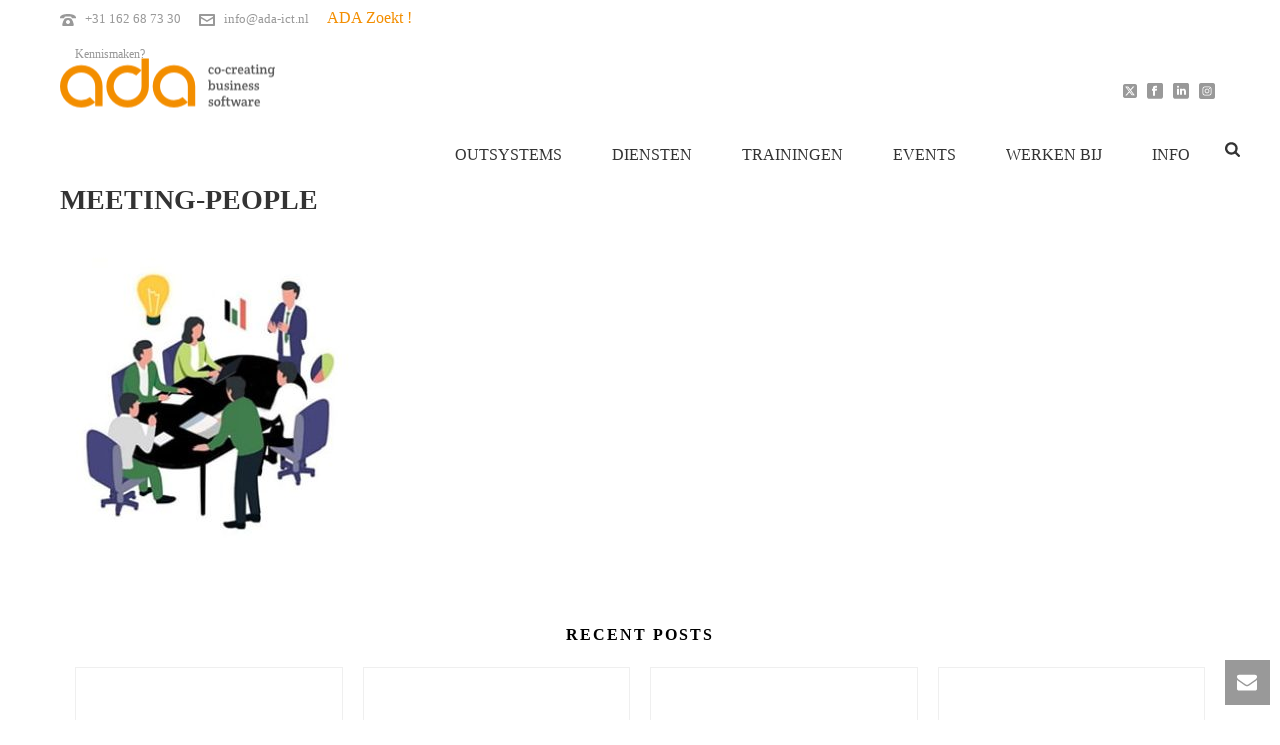

--- FILE ---
content_type: text/html; charset=UTF-8
request_url: https://www.ada-ict.nl/aanmelden/attachment/meeting-people/
body_size: 39978
content:
<!DOCTYPE html><html lang="en-US" ><head><script data-no-optimize="1">var litespeed_docref=sessionStorage.getItem("litespeed_docref");litespeed_docref&&(Object.defineProperty(document,"referrer",{get:function(){return litespeed_docref}}),sessionStorage.removeItem("litespeed_docref"));</script> <meta charset="UTF-8" /><meta name="viewport" content="width=device-width, initial-scale=1.0, minimum-scale=1.0, maximum-scale=1.0, user-scalable=0" /><meta http-equiv="X-UA-Compatible" content="IE=edge,chrome=1" /><meta name="format-detection" content="telephone=no"><script type="litespeed/javascript">var ajaxurl="https://www.ada-ict.nl/wp-admin/admin-ajax.php"</script><meta name='robots' content='index, follow, max-image-preview:large, max-snippet:-1, max-video-preview:-1' /><style id="critical-path-css" type="text/css">body,html{width:100%;height:100%;margin:0;padding:0}.page-preloader{top:0;left:0;z-index:999;position:fixed;height:100%;width:100%;text-align:center}.preloader-preview-area{-webkit-animation-delay:-.2s;animation-delay:-.2s;top:50%;-webkit-transform:translateY(100%);-ms-transform:translateY(100%);transform:translateY(100%);margin-top:10px;max-height:calc(50% - 20px);opacity:1;width:100%;text-align:center;position:absolute}.preloader-logo{max-width:90%;top:50%;-webkit-transform:translateY(-100%);-ms-transform:translateY(-100%);transform:translateY(-100%);margin:-10px auto 0 auto;max-height:calc(50% - 20px);opacity:1;position:relative}.ball-pulse>div{width:15px;height:15px;border-radius:100%;margin:2px;-webkit-animation-fill-mode:both;animation-fill-mode:both;display:inline-block;-webkit-animation:ball-pulse .75s infinite cubic-bezier(.2,.68,.18,1.08);animation:ball-pulse .75s infinite cubic-bezier(.2,.68,.18,1.08)}.ball-pulse>div:nth-child(1){-webkit-animation-delay:-.36s;animation-delay:-.36s}.ball-pulse>div:nth-child(2){-webkit-animation-delay:-.24s;animation-delay:-.24s}.ball-pulse>div:nth-child(3){-webkit-animation-delay:-.12s;animation-delay:-.12s}@-webkit-keyframes ball-pulse{0%{-webkit-transform:scale(1);transform:scale(1);opacity:1}45%{-webkit-transform:scale(.1);transform:scale(.1);opacity:.7}80%{-webkit-transform:scale(1);transform:scale(1);opacity:1}}@keyframes ball-pulse{0%{-webkit-transform:scale(1);transform:scale(1);opacity:1}45%{-webkit-transform:scale(.1);transform:scale(.1);opacity:.7}80%{-webkit-transform:scale(1);transform:scale(1);opacity:1}}.ball-clip-rotate-pulse{position:relative;-webkit-transform:translateY(-15px) translateX(-10px);-ms-transform:translateY(-15px) translateX(-10px);transform:translateY(-15px) translateX(-10px);display:inline-block}.ball-clip-rotate-pulse>div{-webkit-animation-fill-mode:both;animation-fill-mode:both;position:absolute;top:0;left:0;border-radius:100%}.ball-clip-rotate-pulse>div:first-child{height:36px;width:36px;top:7px;left:-7px;-webkit-animation:ball-clip-rotate-pulse-scale 1s 0s cubic-bezier(.09,.57,.49,.9) infinite;animation:ball-clip-rotate-pulse-scale 1s 0s cubic-bezier(.09,.57,.49,.9) infinite}.ball-clip-rotate-pulse>div:last-child{position:absolute;width:50px;height:50px;left:-16px;top:-2px;background:0 0;border:2px solid;-webkit-animation:ball-clip-rotate-pulse-rotate 1s 0s cubic-bezier(.09,.57,.49,.9) infinite;animation:ball-clip-rotate-pulse-rotate 1s 0s cubic-bezier(.09,.57,.49,.9) infinite;-webkit-animation-duration:1s;animation-duration:1s}@-webkit-keyframes ball-clip-rotate-pulse-rotate{0%{-webkit-transform:rotate(0) scale(1);transform:rotate(0) scale(1)}50%{-webkit-transform:rotate(180deg) scale(.6);transform:rotate(180deg) scale(.6)}100%{-webkit-transform:rotate(360deg) scale(1);transform:rotate(360deg) scale(1)}}@keyframes ball-clip-rotate-pulse-rotate{0%{-webkit-transform:rotate(0) scale(1);transform:rotate(0) scale(1)}50%{-webkit-transform:rotate(180deg) scale(.6);transform:rotate(180deg) scale(.6)}100%{-webkit-transform:rotate(360deg) scale(1);transform:rotate(360deg) scale(1)}}@-webkit-keyframes ball-clip-rotate-pulse-scale{30%{-webkit-transform:scale(.3);transform:scale(.3)}100%{-webkit-transform:scale(1);transform:scale(1)}}@keyframes ball-clip-rotate-pulse-scale{30%{-webkit-transform:scale(.3);transform:scale(.3)}100%{-webkit-transform:scale(1);transform:scale(1)}}@-webkit-keyframes square-spin{25%{-webkit-transform:perspective(100px) rotateX(180deg) rotateY(0);transform:perspective(100px) rotateX(180deg) rotateY(0)}50%{-webkit-transform:perspective(100px) rotateX(180deg) rotateY(180deg);transform:perspective(100px) rotateX(180deg) rotateY(180deg)}75%{-webkit-transform:perspective(100px) rotateX(0) rotateY(180deg);transform:perspective(100px) rotateX(0) rotateY(180deg)}100%{-webkit-transform:perspective(100px) rotateX(0) rotateY(0);transform:perspective(100px) rotateX(0) rotateY(0)}}@keyframes square-spin{25%{-webkit-transform:perspective(100px) rotateX(180deg) rotateY(0);transform:perspective(100px) rotateX(180deg) rotateY(0)}50%{-webkit-transform:perspective(100px) rotateX(180deg) rotateY(180deg);transform:perspective(100px) rotateX(180deg) rotateY(180deg)}75%{-webkit-transform:perspective(100px) rotateX(0) rotateY(180deg);transform:perspective(100px) rotateX(0) rotateY(180deg)}100%{-webkit-transform:perspective(100px) rotateX(0) rotateY(0);transform:perspective(100px) rotateX(0) rotateY(0)}}.square-spin{display:inline-block}.square-spin>div{-webkit-animation-fill-mode:both;animation-fill-mode:both;width:50px;height:50px;-webkit-animation:square-spin 3s 0s cubic-bezier(.09,.57,.49,.9) infinite;animation:square-spin 3s 0s cubic-bezier(.09,.57,.49,.9) infinite}.cube-transition{position:relative;-webkit-transform:translate(-25px,-25px);-ms-transform:translate(-25px,-25px);transform:translate(-25px,-25px);display:inline-block}.cube-transition>div{-webkit-animation-fill-mode:both;animation-fill-mode:both;width:15px;height:15px;position:absolute;top:-5px;left:-5px;-webkit-animation:cube-transition 1.6s 0s infinite ease-in-out;animation:cube-transition 1.6s 0s infinite ease-in-out}.cube-transition>div:last-child{-webkit-animation-delay:-.8s;animation-delay:-.8s}@-webkit-keyframes cube-transition{25%{-webkit-transform:translateX(50px) scale(.5) rotate(-90deg);transform:translateX(50px) scale(.5) rotate(-90deg)}50%{-webkit-transform:translate(50px,50px) rotate(-180deg);transform:translate(50px,50px) rotate(-180deg)}75%{-webkit-transform:translateY(50px) scale(.5) rotate(-270deg);transform:translateY(50px) scale(.5) rotate(-270deg)}100%{-webkit-transform:rotate(-360deg);transform:rotate(-360deg)}}@keyframes cube-transition{25%{-webkit-transform:translateX(50px) scale(.5) rotate(-90deg);transform:translateX(50px) scale(.5) rotate(-90deg)}50%{-webkit-transform:translate(50px,50px) rotate(-180deg);transform:translate(50px,50px) rotate(-180deg)}75%{-webkit-transform:translateY(50px) scale(.5) rotate(-270deg);transform:translateY(50px) scale(.5) rotate(-270deg)}100%{-webkit-transform:rotate(-360deg);transform:rotate(-360deg)}}.ball-scale>div{border-radius:100%;margin:2px;-webkit-animation-fill-mode:both;animation-fill-mode:both;display:inline-block;height:60px;width:60px;-webkit-animation:ball-scale 1s 0s ease-in-out infinite;animation:ball-scale 1s 0s ease-in-out infinite}@-webkit-keyframes ball-scale{0%{-webkit-transform:scale(0);transform:scale(0)}100%{-webkit-transform:scale(1);transform:scale(1);opacity:0}}@keyframes ball-scale{0%{-webkit-transform:scale(0);transform:scale(0)}100%{-webkit-transform:scale(1);transform:scale(1);opacity:0}}.line-scale>div{-webkit-animation-fill-mode:both;animation-fill-mode:both;display:inline-block;width:5px;height:50px;border-radius:2px;margin:2px}.line-scale>div:nth-child(1){-webkit-animation:line-scale 1s -.5s infinite cubic-bezier(.2,.68,.18,1.08);animation:line-scale 1s -.5s infinite cubic-bezier(.2,.68,.18,1.08)}.line-scale>div:nth-child(2){-webkit-animation:line-scale 1s -.4s infinite cubic-bezier(.2,.68,.18,1.08);animation:line-scale 1s -.4s infinite cubic-bezier(.2,.68,.18,1.08)}.line-scale>div:nth-child(3){-webkit-animation:line-scale 1s -.3s infinite cubic-bezier(.2,.68,.18,1.08);animation:line-scale 1s -.3s infinite cubic-bezier(.2,.68,.18,1.08)}.line-scale>div:nth-child(4){-webkit-animation:line-scale 1s -.2s infinite cubic-bezier(.2,.68,.18,1.08);animation:line-scale 1s -.2s infinite cubic-bezier(.2,.68,.18,1.08)}.line-scale>div:nth-child(5){-webkit-animation:line-scale 1s -.1s infinite cubic-bezier(.2,.68,.18,1.08);animation:line-scale 1s -.1s infinite cubic-bezier(.2,.68,.18,1.08)}@-webkit-keyframes line-scale{0%{-webkit-transform:scaley(1);transform:scaley(1)}50%{-webkit-transform:scaley(.4);transform:scaley(.4)}100%{-webkit-transform:scaley(1);transform:scaley(1)}}@keyframes line-scale{0%{-webkit-transform:scaley(1);transform:scaley(1)}50%{-webkit-transform:scaley(.4);transform:scaley(.4)}100%{-webkit-transform:scaley(1);transform:scaley(1)}}.ball-scale-multiple{position:relative;-webkit-transform:translateY(30px);-ms-transform:translateY(30px);transform:translateY(30px);display:inline-block}.ball-scale-multiple>div{border-radius:100%;-webkit-animation-fill-mode:both;animation-fill-mode:both;margin:2px;position:absolute;left:-30px;top:0;opacity:0;margin:0;width:50px;height:50px;-webkit-animation:ball-scale-multiple 1s 0s linear infinite;animation:ball-scale-multiple 1s 0s linear infinite}.ball-scale-multiple>div:nth-child(2){-webkit-animation-delay:-.2s;animation-delay:-.2s}.ball-scale-multiple>div:nth-child(3){-webkit-animation-delay:-.2s;animation-delay:-.2s}@-webkit-keyframes ball-scale-multiple{0%{-webkit-transform:scale(0);transform:scale(0);opacity:0}5%{opacity:1}100%{-webkit-transform:scale(1);transform:scale(1);opacity:0}}@keyframes ball-scale-multiple{0%{-webkit-transform:scale(0);transform:scale(0);opacity:0}5%{opacity:1}100%{-webkit-transform:scale(1);transform:scale(1);opacity:0}}.ball-pulse-sync{display:inline-block}.ball-pulse-sync>div{width:15px;height:15px;border-radius:100%;margin:2px;-webkit-animation-fill-mode:both;animation-fill-mode:both;display:inline-block}.ball-pulse-sync>div:nth-child(1){-webkit-animation:ball-pulse-sync .6s -.21s infinite ease-in-out;animation:ball-pulse-sync .6s -.21s infinite ease-in-out}.ball-pulse-sync>div:nth-child(2){-webkit-animation:ball-pulse-sync .6s -.14s infinite ease-in-out;animation:ball-pulse-sync .6s -.14s infinite ease-in-out}.ball-pulse-sync>div:nth-child(3){-webkit-animation:ball-pulse-sync .6s -70ms infinite ease-in-out;animation:ball-pulse-sync .6s -70ms infinite ease-in-out}@-webkit-keyframes ball-pulse-sync{33%{-webkit-transform:translateY(10px);transform:translateY(10px)}66%{-webkit-transform:translateY(-10px);transform:translateY(-10px)}100%{-webkit-transform:translateY(0);transform:translateY(0)}}@keyframes ball-pulse-sync{33%{-webkit-transform:translateY(10px);transform:translateY(10px)}66%{-webkit-transform:translateY(-10px);transform:translateY(-10px)}100%{-webkit-transform:translateY(0);transform:translateY(0)}}.transparent-circle{display:inline-block;border-top:.5em solid rgba(255,255,255,.2);border-right:.5em solid rgba(255,255,255,.2);border-bottom:.5em solid rgba(255,255,255,.2);border-left:.5em solid #fff;-webkit-transform:translateZ(0);transform:translateZ(0);-webkit-animation:transparent-circle 1.1s infinite linear;animation:transparent-circle 1.1s infinite linear;width:50px;height:50px;border-radius:50%}.transparent-circle:after{border-radius:50%;width:10em;height:10em}@-webkit-keyframes transparent-circle{0%{-webkit-transform:rotate(0);transform:rotate(0)}100%{-webkit-transform:rotate(360deg);transform:rotate(360deg)}}@keyframes transparent-circle{0%{-webkit-transform:rotate(0);transform:rotate(0)}100%{-webkit-transform:rotate(360deg);transform:rotate(360deg)}}.ball-spin-fade-loader{position:relative;top:-10px;left:-10px;display:inline-block}.ball-spin-fade-loader>div{width:15px;height:15px;border-radius:100%;margin:2px;-webkit-animation-fill-mode:both;animation-fill-mode:both;position:absolute;-webkit-animation:ball-spin-fade-loader 1s infinite linear;animation:ball-spin-fade-loader 1s infinite linear}.ball-spin-fade-loader>div:nth-child(1){top:25px;left:0;animation-delay:-.84s;-webkit-animation-delay:-.84s}.ball-spin-fade-loader>div:nth-child(2){top:17.05px;left:17.05px;animation-delay:-.72s;-webkit-animation-delay:-.72s}.ball-spin-fade-loader>div:nth-child(3){top:0;left:25px;animation-delay:-.6s;-webkit-animation-delay:-.6s}.ball-spin-fade-loader>div:nth-child(4){top:-17.05px;left:17.05px;animation-delay:-.48s;-webkit-animation-delay:-.48s}.ball-spin-fade-loader>div:nth-child(5){top:-25px;left:0;animation-delay:-.36s;-webkit-animation-delay:-.36s}.ball-spin-fade-loader>div:nth-child(6){top:-17.05px;left:-17.05px;animation-delay:-.24s;-webkit-animation-delay:-.24s}.ball-spin-fade-loader>div:nth-child(7){top:0;left:-25px;animation-delay:-.12s;-webkit-animation-delay:-.12s}.ball-spin-fade-loader>div:nth-child(8){top:17.05px;left:-17.05px;animation-delay:0s;-webkit-animation-delay:0s}@-webkit-keyframes ball-spin-fade-loader{50%{opacity:.3;-webkit-transform:scale(.4);transform:scale(.4)}100%{opacity:1;-webkit-transform:scale(1);transform:scale(1)}}@keyframes ball-spin-fade-loader{50%{opacity:.3;-webkit-transform:scale(.4);transform:scale(.4)}100%{opacity:1;-webkit-transform:scale(1);transform:scale(1)}}</style><title>meeting-people - ADA ICT</title><link rel="canonical" href="https://www.ada-ict.nl/aanmelden/attachment/meeting-people/" /><meta property="og:locale" content="en_US" /><meta property="og:type" content="article" /><meta property="og:title" content="meeting-people - ADA ICT" /><meta property="og:url" content="https://www.ada-ict.nl/aanmelden/attachment/meeting-people/" /><meta property="og:site_name" content="ADA ICT" /><meta property="article:publisher" content="https://www.facebook.com/adaict" /><meta property="og:image" content="https://www.ada-ict.nl/aanmelden/attachment/meeting-people" /><meta property="og:image:width" content="300" /><meta property="og:image:height" content="294" /><meta property="og:image:type" content="image/jpeg" /> <script type="application/ld+json" class="yoast-schema-graph">{"@context":"https://schema.org","@graph":[{"@type":"WebPage","@id":"https://www.ada-ict.nl/aanmelden/attachment/meeting-people/","url":"https://www.ada-ict.nl/aanmelden/attachment/meeting-people/","name":"meeting-people - ADA ICT","isPartOf":{"@id":"https://www.ada-ict.nl/#website"},"primaryImageOfPage":{"@id":"https://www.ada-ict.nl/aanmelden/attachment/meeting-people/#primaryimage"},"image":{"@id":"https://www.ada-ict.nl/aanmelden/attachment/meeting-people/#primaryimage"},"thumbnailUrl":"https://www.ada-ict.nl/wp-content/uploads/2023/09/meeting-people.jpg","datePublished":"2023-09-19T07:15:38+00:00","breadcrumb":{"@id":"https://www.ada-ict.nl/aanmelden/attachment/meeting-people/#breadcrumb"},"inLanguage":"en-US","potentialAction":[{"@type":"ReadAction","target":["https://www.ada-ict.nl/aanmelden/attachment/meeting-people/"]}]},{"@type":"ImageObject","inLanguage":"en-US","@id":"https://www.ada-ict.nl/aanmelden/attachment/meeting-people/#primaryimage","url":"https://www.ada-ict.nl/wp-content/uploads/2023/09/meeting-people.jpg","contentUrl":"https://www.ada-ict.nl/wp-content/uploads/2023/09/meeting-people.jpg","width":300,"height":294},{"@type":"BreadcrumbList","@id":"https://www.ada-ict.nl/aanmelden/attachment/meeting-people/#breadcrumb","itemListElement":[{"@type":"ListItem","position":1,"name":"Home","item":"https://www.ada-ict.nl/"},{"@type":"ListItem","position":2,"name":"Event: ADA Inspiratiesessie","item":"https://www.ada-ict.nl/aanmelden/"},{"@type":"ListItem","position":3,"name":"meeting-people"}]},{"@type":"WebSite","@id":"https://www.ada-ict.nl/#website","url":"https://www.ada-ict.nl/","name":"ADA","description":"Co-creating Business Software","publisher":{"@id":"https://www.ada-ict.nl/#organization"},"potentialAction":[{"@type":"SearchAction","target":{"@type":"EntryPoint","urlTemplate":"https://www.ada-ict.nl/?s={search_term_string}"},"query-input":{"@type":"PropertyValueSpecification","valueRequired":true,"valueName":"search_term_string"}}],"inLanguage":"en-US"},{"@type":"Organization","@id":"https://www.ada-ict.nl/#organization","name":"ADA Software en Services B.V.","url":"https://www.ada-ict.nl/","logo":{"@type":"ImageObject","inLanguage":"en-US","@id":"https://www.ada-ict.nl/#/schema/logo/image/","url":"https://www.ada-ict.nl/wp-content/uploads/2019/02/logo.png","contentUrl":"https://www.ada-ict.nl/wp-content/uploads/2019/02/logo.png","width":215,"height":49,"caption":"ADA Software en Services B.V."},"image":{"@id":"https://www.ada-ict.nl/#/schema/logo/image/"},"sameAs":["https://www.facebook.com/adaict","https://x.com/adaICT","https://www.linkedin.com/company/ada-ict"]}]}</script> <link rel="alternate" type="application/rss+xml" title="ADA ICT &raquo; Feed" href="https://www.ada-ict.nl/feed/" /><link rel="alternate" type="application/rss+xml" title="ADA ICT &raquo; Comments Feed" href="https://www.ada-ict.nl/comments/feed/" /><link rel="shortcut icon" href="https://www.ada-ict.nl/favicon.ico"  /> <script type="litespeed/javascript">window.abb={};php={};window.PHP={};PHP.ajax="https://www.ada-ict.nl/wp-admin/admin-ajax.php";PHP.wp_p_id="33336";var mk_header_parallax,mk_banner_parallax,mk_page_parallax,mk_footer_parallax,mk_body_parallax;var mk_images_dir="https://www.ada-ict.nl/wp-content/themes/jupiter/assets/images",mk_theme_js_path="https://www.ada-ict.nl/wp-content/themes/jupiter/assets/js",mk_theme_dir="https://www.ada-ict.nl/wp-content/themes/jupiter",mk_captcha_placeholder="Enter Captcha",mk_captcha_invalid_txt="Invalid. Try again.",mk_captcha_correct_txt="Captcha correct.",mk_responsive_nav_width=1200,mk_vertical_header_back="Back",mk_vertical_header_anim="1",mk_check_rtl=!0,mk_grid_width=1200,mk_ajax_search_option="fullscreen_search",mk_preloader_bg_color="#ffffff",mk_accent_color="#f38e00",mk_go_to_top="true",mk_smooth_scroll="true",mk_show_background_video="true",mk_preloader_bar_color="#ffffff",mk_preloader_logo="";var mk_header_parallax=!1,mk_banner_parallax=!1,mk_footer_parallax=!1,mk_body_parallax=!1,mk_no_more_posts="No More Posts",mk_typekit_id="",mk_google_fonts=["Source Sans Pro:100italic,200italic,300italic,400italic,500italic,600italic,700italic,800italic,900italic,100,200,300,400,500,600,700,800,900"],mk_global_lazyload=!0</script><link rel="alternate" title="oEmbed (JSON)" type="application/json+oembed" href="https://www.ada-ict.nl/wp-json/oembed/1.0/embed?url=https%3A%2F%2Fwww.ada-ict.nl%2Faanmelden%2Fattachment%2Fmeeting-people%2F" /><link rel="alternate" title="oEmbed (XML)" type="text/xml+oembed" href="https://www.ada-ict.nl/wp-json/oembed/1.0/embed?url=https%3A%2F%2Fwww.ada-ict.nl%2Faanmelden%2Fattachment%2Fmeeting-people%2F&#038;format=xml" /><style id='wp-img-auto-sizes-contain-inline-css' type='text/css'>img:is([sizes=auto i],[sizes^="auto," i]){contain-intrinsic-size:3000px 1500px}
/*# sourceURL=wp-img-auto-sizes-contain-inline-css */</style><style id="litespeed-ccss">body,html{width:100%;height:100%;margin:0;padding:0}ul{box-sizing:border-box}:root{--wp--preset--font-size--normal:16px;--wp--preset--font-size--huge:42px}.screen-reader-text{border:0;clip:rect(1px,1px,1px,1px);clip-path:inset(50%);height:1px;margin:-1px;overflow:hidden;padding:0;position:absolute;width:1px;word-wrap:normal!important}body{--wp--preset--color--black:#000;--wp--preset--color--cyan-bluish-gray:#abb8c3;--wp--preset--color--white:#fff;--wp--preset--color--pale-pink:#f78da7;--wp--preset--color--vivid-red:#cf2e2e;--wp--preset--color--luminous-vivid-orange:#ff6900;--wp--preset--color--luminous-vivid-amber:#fcb900;--wp--preset--color--light-green-cyan:#7bdcb5;--wp--preset--color--vivid-green-cyan:#00d084;--wp--preset--color--pale-cyan-blue:#8ed1fc;--wp--preset--color--vivid-cyan-blue:#0693e3;--wp--preset--color--vivid-purple:#9b51e0;--wp--preset--gradient--vivid-cyan-blue-to-vivid-purple:linear-gradient(135deg,rgba(6,147,227,1) 0%,#9b51e0 100%);--wp--preset--gradient--light-green-cyan-to-vivid-green-cyan:linear-gradient(135deg,#7adcb4 0%,#00d082 100%);--wp--preset--gradient--luminous-vivid-amber-to-luminous-vivid-orange:linear-gradient(135deg,rgba(252,185,0,1) 0%,rgba(255,105,0,1) 100%);--wp--preset--gradient--luminous-vivid-orange-to-vivid-red:linear-gradient(135deg,rgba(255,105,0,1) 0%,#cf2e2e 100%);--wp--preset--gradient--very-light-gray-to-cyan-bluish-gray:linear-gradient(135deg,#eee 0%,#a9b8c3 100%);--wp--preset--gradient--cool-to-warm-spectrum:linear-gradient(135deg,#4aeadc 0%,#9778d1 20%,#cf2aba 40%,#ee2c82 60%,#fb6962 80%,#fef84c 100%);--wp--preset--gradient--blush-light-purple:linear-gradient(135deg,#ffceec 0%,#9896f0 100%);--wp--preset--gradient--blush-bordeaux:linear-gradient(135deg,#fecda5 0%,#fe2d2d 50%,#6b003e 100%);--wp--preset--gradient--luminous-dusk:linear-gradient(135deg,#ffcb70 0%,#c751c0 50%,#4158d0 100%);--wp--preset--gradient--pale-ocean:linear-gradient(135deg,#fff5cb 0%,#b6e3d4 50%,#33a7b5 100%);--wp--preset--gradient--electric-grass:linear-gradient(135deg,#caf880 0%,#71ce7e 100%);--wp--preset--gradient--midnight:linear-gradient(135deg,#020381 0%,#2874fc 100%);--wp--preset--duotone--dark-grayscale:url('#wp-duotone-dark-grayscale');--wp--preset--duotone--grayscale:url('#wp-duotone-grayscale');--wp--preset--duotone--purple-yellow:url('#wp-duotone-purple-yellow');--wp--preset--duotone--blue-red:url('#wp-duotone-blue-red');--wp--preset--duotone--midnight:url('#wp-duotone-midnight');--wp--preset--duotone--magenta-yellow:url('#wp-duotone-magenta-yellow');--wp--preset--duotone--purple-green:url('#wp-duotone-purple-green');--wp--preset--duotone--blue-orange:url('#wp-duotone-blue-orange');--wp--preset--font-size--small:13px;--wp--preset--font-size--medium:20px;--wp--preset--font-size--large:36px;--wp--preset--font-size--x-large:42px}a,article,body,details,div,form,header,html,i,img,label,li,nav,p,section,span,summary,time,ul{margin:0;padding:0;border:0;vertical-align:baseline;font-size:100%}article,details,header,nav,section{display:block}html{font-size:100%;-webkit-font-smoothing:antialiased;-webkit-text-size-adjust:100%;-ms-text-size-adjust:100%}body{position:relative;-webkit-text-size-adjust:100%;-webkit-font-smoothing:antialiased}.theme-content img{max-width:100%;width:auto;height:auto;border:0;vertical-align:middle;-ms-interpolation-mode:bicubic}button,input,textarea{margin:0;vertical-align:middle;font-size:100%}button,input{line-height:normal;border-radius:0}button::-moz-focus-inner,input::-moz-focus-inner{padding:0;border:0}button,input[type=submit]{-webkit-appearance:button}textarea{overflow:auto;vertical-align:top}a{color:#777}p{margin-bottom:30px}ul{list-style:none}p,ul{margin-bottom:20px}a{text-decoration:none}a,p{-ms-word-wrap:break-word;word-wrap:break-word}a:link,a:visited{outline:0 none;text-decoration:none}.clearboth{display:block;visibility:hidden;clear:both;overflow:hidden;width:0;height:0}.clearboth:after{display:block;visibility:hidden;clear:both;width:0;height:0;content:' ';font-size:0;line-height:0}.clearfix{display:block;clear:both}.clearfix:after,.clearfix:before{content:" ";display:table}ul{margin-bottom:1em;margin-left:1.5em;list-style-type:disc}ul li{margin-left:.85em}ul ul{list-style-type:square}ul ul ul{list-style-type:circle}ul ul{margin-bottom:0}input[type=email],input[type=text],textarea{outline:0;border:none;font-size:inherit}input[type=email],input[type=text]{box-sizing:border-box}textarea{overflow:auto}input[type=email],input[type=text],textarea{font-size:13px;color:#767676;padding:10px 12px;background-color:#fdfdfd;border:1px solid #e3e3e3;outline:0;margin-bottom:4px}h1,h2{margin:0 0 .8em;font-weight:400;line-height:1.3em;-ms-word-wrap:break-word;word-wrap:break-word;text-transform:none}h1{font-size:36px;margin-bottom:16px}h2{font-size:30px;margin-bottom:14px}.mk-background-stretch{background-size:cover;-webkit-background-size:cover;-moz-background-size:cover}.post-type-badge{z-index:10}.mk-header-toolbar{z-index:310}.mk-language-nav-sub-wrapper{z-index:20}.mk-fullscreen-search-overlay{z-index:999}.mk-toolbar-resposnive-icon{z-index:80}.mk-header{z-index:301}.mk-header .mk-header-bg{z-index:1}.mk-header .fit-logo-img a{z-index:30}.mk-header .mk-header-inner{z-index:300}.mk-header-holder{z-index:200}.mk-header-right{z-index:20}.mk-header-nav-container{z-index:30}.mk-go-top{z-index:300}#theme-page{z-index:11}.main-navigation-ul>li.menu-item ul.sub-menu:after{z-index:10}.mk-nav-responsive-link{z-index:12}.mk-responsive-nav{z-index:20}#mk-page-introduce{z-index:8}.mk-progress-button[data-style=move-up] .mk-progress-button-content{z-index:10}#mk-theme-container{z-index:200}.mk-quick-contact-wrapper{z-index:400}#mk-quick-contact{z-index:100}#mk-page-introduce,#mk-theme-container,.master-holder div,.mk-header-toolbar,.text-input,.theme-page-wrapper,:after,:before,input[type=text],textarea{box-sizing:border-box}.mk-grid{width:100%;margin:0 auto}.mk-grid:after{content:"";display:table;clear:both}@media handheld,only screen and (max-width:768px){.mk-grid{width:100%}}.about-author-social a,.blog-modern-comment,.button,.featured-image .post-type-badge,.featured-image img,.mk-breadcrumbs-inner a,.mk-nav-responsive-link,.mk-quick-contact-link,.mk-similiar-thumbnail img,.post-type-badge,.text-input{-webkit-perspective:1000}.mk-header{width:100%;position:relative}.mk-header .mk-header-bg{position:absolute;left:0;top:0;width:100%;height:100%}.mk-header .mk-header-inner{position:relative;width:100%}.mk-header:not(.header-style-4) .header-logo{top:0;position:absolute}.header-logo{display:block;width:100%}.header-logo img{top:50%;position:absolute;-ms-transform:translate(0,-50%)!important;transform:translate(0,-50%)!important;ms-transform:translate(0,-50%)!important}.header-logo .mk-resposnive-logo{display:none}.fit-logo-img a{display:inline-block;height:100%;position:relative}.fit-logo-img a img{display:block;height:auto;max-height:100%;max-width:none}@media handheld,only screen and (max-width:780px){.header-logo a img{max-width:200px}}@media handheld,only screen and (max-width:400px){.header-logo a img{max-width:160px}}.mk-header-holder{width:100%;position:absolute}.sticky-style-fixed.header-style-1 .mk-header-holder{position:fixed;top:0;-webkit-backface-visibility:hidden;backface-visibility:hidden;-ms-perspective:1000;perspective:1000;-ms-transform:translateZ(0);transform:translateZ(0)}.mk-desktop-logo.light-logo{display:none}.mk-desktop-logo.dark-logo{display:block}#mk-boxed-layout{position:relative;z-index:0}.mk-header-right{position:absolute;right:10px;top:0}.header-grid.mk-grid{position:relative}.mk-header-nav-container{line-height:4px;display:block;position:relative;margin:0 auto}@media handheld,only screen and (max-width:1140px){.mk-header .mk-header-nav-container{width:100%!important}}.header-style-1.header-align-left .mk-header-nav-container{text-align:right;float:right;margin-right:30px}.header-style-1.header-align-left .mk-header-right{display:none}.header-style-1.header-align-left .header-logo{float:left;left:0}.header-style-1.header-align-left .header-logo a{margin-left:20px;float:left}.header-style-1.header-align-left .mk-nav-responsive-link{float:right;right:20px}.header-style-1.header-align-left .mk-grid .mk-header-nav-container{margin-right:0}.header-style-1.header-align-left.boxed-header .mk-header-right{display:block}#mk-theme-container{position:relative;left:0}body:not(.mk-boxed-enabled):not(.rtl) .sticky-style-fixed.header-style-1 .mk-header-holder{right:0}.mk-go-top{background-color:#ccc;background-color:rgba(0,0,0,.2);display:block;position:fixed;bottom:15px;width:45px;height:45px;text-align:center;-webkit-backface-visibility:hidden;backface-visibility:hidden;-ms-perspective:1000;perspective:1000;-ms-transform:translateZ(0);transform:translateZ(0);right:-60px;opacity:0}.mk-go-top svg{position:absolute;top:15px;left:15px;fill:#fff;height:16px;width:16px}#theme-page{padding:0;margin:0;min-height:200px;height:auto;position:relative}#theme-page .theme-page-wrapper{margin:20px auto}#theme-page .theme-page-wrapper .theme-content{padding:30px 20px}.master-holder-bg-holder{position:absolute;top:0;left:0;height:100%;width:100%;overflow:hidden;z-index:-1}.master-holder-bg{position:absolute;top:0;left:0;height:100%;width:100%;z-index:-1;perspective:1000;transform:translateZ(0)}@media handheld,only screen and (max-width:768px){#theme-page{padding:0!important}.theme-page-wrapper:not(.full-width-layout){margin:0 auto 0!important}}.mk-header-toolbar{width:100%;position:relative;height:35px;line-height:35px}.mk-header-toolbar-holder{padding:0 20px}.header-toolbar-contact,.mk-header-tagline,.mk-language-nav>a{height:35px;line-height:35px}.header-toolbar-contact,.mk-header-tagline{font-size:13px;margin-right:15px}.header-toolbar-contact svg{padding-right:6px;height:16px;vertical-align:middle}.mk-language-nav{position:relative;display:inline-block;margin-right:15px;line-height:35px;height:35px}.mk-language-nav>a{font-size:12px}.mk-language-nav>a svg{padding-right:5px;vertical-align:middle;height:16px;margin-top:-1px}.mk-language-nav-sub-wrapper{display:none;position:absolute;top:100%;left:0}.mk-language-nav-sub{background-color:#fff;position:relative;border:1px solid #d9d9d9}.mk-language-navigation{margin:0;padding:0;list-style:none}.mk-language-navigation li{margin:0}.mk-language-navigation li a{display:block;margin:5px 0;padding:6px 12px 6px 0;min-width:120px;color:#666;font-size:12px;line-height:14px;font-weight:700}.mk-language-navigation li a .mk-lang-flag{margin-left:8px;vertical-align:middle}.mk-language-navigation li a .mk-lang-name{padding-left:8px}.mk-header-social{display:inline-block;float:right;height:30px}.mk-header-social ul{list-style:none;margin:0;padding:0}.mk-header-social ul li{margin:0;display:inline-block}.mk-header-social ul li a{position:relative;display:block;margin:0 5px}.mk-header-social ul li a svg{height:16px;vertical-align:middle}.mk-header-tagline a,.mk-language-nav>a{font-size:12px}.main-nav-side-search{display:inline-block;margin:0 0 0 10px;vertical-align:top;position:relative}.mk-search-trigger{display:block;font-size:16px}.mk-fullscreen-search-overlay{width:100%;height:100%;position:fixed;top:0;left:0;opacity:0;visibility:hidden;background-color:rgba(0,0,0,.94);text-align:center}.mk-fullscreen-search-overlay:before{content:'';display:inline-block;height:100%;vertical-align:middle;margin-right:-.25em}.mk-fullscreen-search-overlay .mk-fullscreen-close{position:absolute;right:50px;top:70px;-ms-transform:rotate(0);transform:rotate(0);height:26px}.mk-fullscreen-search-overlay .mk-fullscreen-close svg{height:26px;fill:#fff}.mk-fullscreen-search-overlay .mk-fullscreen-search-wrapper{display:inline-block;max-width:1000px;vertical-align:middle;text-align:center;font-size:18px;-ms-transform:scale(.9);transform:scale(.9);ms-transform:scale(.9);opacity:0;visibility:hidden}.mk-fullscreen-search-overlay .mk-fullscreen-search-wrapper p{font-size:14px;margin-bottom:40px;color:#fff;letter-spacing:2px;text-transform:uppercase}.mk-fullscreen-search-overlay .mk-fullscreen-search-wrapper #mk-fullscreen-searchform{position:relative}.mk-fullscreen-search-overlay .mk-fullscreen-search-wrapper #mk-fullscreen-searchform #mk-fullscreen-search-input{width:800px;background-color:transparent;box-shadow:0 3px 0 0 rgba(255,255,255,.1);border:0;text-align:center;font-size:35px;padding:20px;color:#fff}.mk-fullscreen-search-overlay .mk-fullscreen-search-wrapper #mk-fullscreen-searchform .fullscreen-search-icon{font-size:25px;position:absolute;right:15px;top:30px;color:#fff;color:rgba(255,255,255,.2)}@media handheld,only screen and (max-width:780px){.mk-header-right{display:none!important}}.mk-toolbar-resposnive-icon{position:absolute;left:50%;top:0;line-height:16px!important;width:24px;height:24px;display:none}.mk-toolbar-resposnive-icon svg{height:16px}@media handheld,only screen and (max-width:780px){.mk-header-toolbar{padding:10px 5px;display:none;height:auto;line-height:auto}.mk-toolbar-resposnive-icon{display:block}.header-toolbar-contact,.mk-header-social,.mk-header-tagline{width:100%!important;float:none!important;display:block!important;height:auto!important;line-height:25px!important;margin:0 10px 5px!important;padding:0}.mk-header-social li svg{height:24px!important}}.mk-main-navigation{display:inline-block;text-align:center;margin:0 auto}.main-navigation-ul,.main-navigation-ul li.menu-item,.main-navigation-ul ul.sub-menu{margin:0;padding:0}.main-navigation-ul li.no-mega-menu ul.sub-menu{position:absolute;top:100%;right:0;padding:8px 0}.main-navigation-ul li>.sub-menu{display:none}.header-align-left .mk-grid .main-navigation-ul li.no-mega-menu>ul.sub-menu{left:20px;right:auto}.main-navigation-ul>li.menu-item{float:left}.main-navigation-ul>li.menu-item>a.menu-item-link{display:inline-block;text-align:center;text-decoration:none;font-weight:700;font-size:13px;position:relative;box-sizing:border-box;padding-top:2px}.menu-hover-style-1 .main-navigation-ul>li.menu-item>a.menu-item-link{border-top:3px solid transparent}.main-navigation-ul>li.no-mega-menu ul.sub-menu li.menu-item{line-height:1}.main-navigation-ul>li.no-mega-menu ul.sub-menu li.menu-item a.menu-item-link{display:block;position:relative;font-size:12px;line-height:18px;text-align:left;float:none;margin:0;padding:10px 20px;text-transform:capitalize;font-weight:400;letter-spacing:1px}.main-navigation-ul>li.menu-item ul.sub-menu:after{height:2px;content:"";display:block;position:absolute;top:0;left:0;right:0}.main-navigation-ul li.no-mega-menu ul.sub-menu ul.sub-menu{top:0;left:100%;right:auto}.main-navigation-ul li.menu-item{position:relative;display:block;list-style-type:none}.main-navigation-ul>li.menu-item{display:inline-block}.main-navigation-ul a.menu-item-link{display:block;text-decoration:none;white-space:normal}.main-navigation-ul .menu-sub-level-arrow svg{height:12px;vertical-align:middle;position:absolute}.mk-nav-responsive-link{display:none;position:absolute;top:50%;margin-top:-18px;line-height:8px;padding:10px}.mk-responsive-nav{width:100%}.mk-responsive-nav>li>ul{display:none;border-top:1px solid rgba(128,128,128,.2)}.mk-responsive-nav>li{border-bottom:1px solid rgba(128,128,128,.2)}.mk-responsive-nav .mk-nav-arrow{position:absolute;right:0;top:0;text-align:center;filter:alpha(opacity=@opacity*100);-moz-opacity:70;-khtml-opacity:70;opacity:70;opacity:.7;width:70px;height:44px;line-height:50px}.mk-responsive-nav .mk-nav-arrow svg{height:14px}.mk-responsive-wrap{position:relative;width:100%;display:none;z-index:20;height:100%}.mk-responsive-nav{border-bottom:1px solid rgba(255,255,255,.1);position:relative;width:100%;margin:0;padding:0}.mk-responsive-nav li{display:block;margin:0;position:relative}.mk-responsive-nav li a{border-top:1px solid rgba(255,255,255,.1);display:block;padding:15px 20px;text-align:left;text-transform:uppercase;text-decoration:none;font-weight:700;font-size:13px;line-height:1}.mk-responsive-nav li ul{margin:0;padding:0;display:none}.mk-responsive-nav li ul ul{padding-left:10px;border-top:1px solid rgba(0,0,0,.1);border-bottom:1px solid rgba(0,0,0,.1);background-color:rgba(0,0,0,.02)}.mk-responsive-nav li ul .mk-nav-arrow{height:35px;line-height:40px}.mk-responsive-nav li ul li a{font-size:13px;line-height:13px;margin:0;padding:12px 15px;text-align:left;text-transform:none;font-weight:400}.responsive-searchform{margin:10px;position:relative;line-height:24px}.responsive-searchform .text-input{width:100%;padding:12px;border:1px solid rgba(0,0,0,.15);background-color:rgba(0,0,0,.02);box-shadow:none!important;border-radius:0;color:#9e9e9e!important}.responsive-searchform i{position:absolute;right:15px;bottom:14px}.responsive-searchform i input{width:100%;height:100%;background:0 0;border:none;outline:0;position:absolute;left:0;top:0}.responsive-searchform i svg{fill:#ccc;fill:rgba(0,0,0,.3);height:20px;width:19px;vertical-align:middle}.mk-css-icon-menu{width:18px;height:18px;transform:translateZ(0)}.mk-css-icon-menu div{height:3px;margin-bottom:3px;border-radius:3px;display:block;position:relative}#mk-page-introduce{position:relative;padding:15px 0}#mk-page-introduce.intro-left{text-align:left}.page-title{margin:25px 20px 15px;line-height:120%;-ms-word-wrap:break-word;word-wrap:break-word}#mk-breadcrumbs .mk-breadcrumbs-inner{float:right;display:inline-block;margin:0 20px -10px 0;line-height:11px;padding:10px 12px 8px;font-size:10px;font-weight:700;letter-spacing:1px;text-transform:uppercase;-ms-word-wrap:break-word;word-wrap:break-word}#mk-breadcrumbs .mk-breadcrumbs-inner.dark-skin{color:#fff}#mk-breadcrumbs .mk-breadcrumbs-inner.dark-skin a{color:#d1d1d1;color:rgba(255,255,255,.5)}@media handheld,only screen and (max-width:700px){#mk-breadcrumbs .mk-breadcrumbs-inner{margin:15px 0 -15px!important;float:none!important;display:block!important;text-align:center}}@media handheld,only screen and (max-width:1140px){.page-title{margin-left:15px!important;margin-right:15px!important}}.mk-blog-single .featured-image{position:relative;margin-bottom:20px}.mk-blog-single .blog-single-meta{margin-bottom:20px;float:left}@media handheld,only screen and (max-width:960px){.mk-blog-single .blog-single-meta{float:none!important;display:block}}.mk-blog-single .mk-blog-author,.mk-blog-single .mk-post-cat,.mk-blog-single .mk-post-date{color:#999;font-style:italic;font-size:14px;display:inline-block}.single-social-section{float:right;min-width:180px}.single-social-section .blog-modern-comment,.single-social-section .blog-share-container,.single-social-section .mk-blog-print{float:right;display:inline-block;margin-left:20px}.single-social-section .blog-modern-comment svg,.single-social-section .blog-share-container svg,.single-social-section .mk-blog-print svg{height:16px;vertical-align:middle}.single-social-section .blog-modern-comment svg,.single-social-section .blog-single-share svg,.single-social-section .mk-blog-print svg{fill:#898989}.single-social-section .blog-modern-comment span{color:#898989;font-size:11px;padding-left:3px}.single-social-section .blog-share-container{position:relative}.single-social-section .blog-single-share svg{height:16px}@media handheld,only screen and (max-width:960px){.single-social-section{float:none!important;display:block;margin-bottom:20px}.single-social-section .blog-modern-comment,.single-social-section .blog-share-container,.single-social-section .mk-blog-print{float:left;padding:0 20px 0 0!important;margin:0!important}.single-social-section .single-share-box{right:-170px;left:auto!important}.single-social-section .single-share-box:before{left:-5px;right:auto!important}}.mk-single-content{margin:10px 0 60px}.single-post-tags{margin-bottom:20px;font-size:12px;color:#999}.mk-about-author-wrapper{border-bottom:2px solid #ddd;border-top:2px solid #ddd;padding:20px 0;margin-bottom:40px}.mk-about-author-wrapper .avatar{border-radius:50%;display:block;margin:8px 0 0;border:1px solid #eee}.mk-about-author-wrapper .avatar-wrapper{display:block;width:80px;float:left}.mk-about-author-wrapper .mk-about-author-meta{display:block}.mk-about-author-wrapper .about-author-name{display:block;font-weight:700}.mk-about-author-wrapper .about-author-desc{display:block}.mk-about-author-wrapper .about-author-social{list-style:none;margin:10px 0 0}.mk-about-author-wrapper .about-author-social li{display:inline-block;margin:0}.mk-about-author-wrapper .about-author-social li a{margin:0 4px;color:#999}.mk-about-author-wrapper .about-author-social li a svg{height:16px}.similar-post-title{font-size:16px;margin-bottom:20px;font-weight:700;text-align:center;text-transform:uppercase;letter-spacing:2px}.blog-similar-posts{margin-bottom:40px;padding-bottom:30px;border-bottom:2px solid #ddd}.blog-similar-posts .similar-post-holder{border:1px solid #efefef;overflow:hidden;margin:0 10px 20px}.blog-similar-posts ul{list-style:none;margin:0 0 0 5px;padding:0}.blog-similar-posts ul.four-cols li{width:24.9%}.blog-similar-posts ul li{padding:0;margin:0;display:inline-block;vertical-align:top}.blog-similar-posts ul li img{position:relative}@media handheld,only screen and (max-width:960px){.blog-similar-posts li{width:50%!important}.blog-similar-posts li img{width:100%!important;max-width:100%!important}}@media handheld,only screen and (max-width:600px){.blog-similar-posts li{width:100%!important}}.mk-similiar-thumbnail{position:relative;display:block;overflow:hidden}.mk-similiar-thumbnail .image-hover-overlay{width:100%;height:100%;position:absolute;left:0;top:0;opacity:0}#cancel-comment-reply-link{text-transform:uppercase;font-size:11px;display:inline-block;font-weight:400;color:#666}.mk-quick-contact-wrapper{position:fixed;right:10px;bottom:15px;text-align:center;-webkit-backface-visibility:hidden;backface-visibility:hidden;perspective:1000;transform:translateZ(0)}.mk-quick-contact-wrapper .mk-quick-contact-title{margin-bottom:5px;text-transform:uppercase;letter-spacing:1px;font-weight:700;font-size:13px}.mk-quick-contact-wrapper p{color:#888}.mk-quick-contact-wrapper .mk-contact-form{position:relative}.mk-quick-contact-wrapper .mk-contact-form .text-input,.mk-quick-contact-wrapper .mk-contact-form .textarea{padding:11px;width:240px;border:0;margin-bottom:7px;font-size:14px;border:1px solid transparent;background-color:#f7f7f7}.mk-quick-contact-wrapper .mk-contact-form .text-input::-webkit-input-placeholder,.mk-quick-contact-wrapper .mk-contact-form .textarea::-webkit-input-placeholder{font-size:12px;color:#999}.mk-quick-contact-wrapper .mk-contact-form .text-input:-ms-input-placeholder,.mk-quick-contact-wrapper .mk-contact-form .textarea:-ms-input-placeholder{font-size:12px;color:#999}.mk-quick-contact-wrapper .mk-contact-form .text-input:-moz-placeholder,.mk-quick-contact-wrapper .mk-contact-form .textarea:-moz-placeholder{font-size:12px;color:#999}.mk-quick-contact-wrapper .mk-contact-form .textarea{height:100px;margin-bottom:10px}.mk-quick-contact-wrapper .mk-contact-form .btn-cont{text-align:center}.mk-quick-contact-wrapper .captcha-change-image{display:block;font-size:10px}#mk-quick-contact{position:absolute;right:-3px;bottom:60px;display:none;padding:25px 12px;background-color:#e8e8e8;-ms-transform:scale(.95);transform:scale(.95);-ms-transform-origin:100% 100%;transform-origin:100% 100%}#mk-quick-contact .bottom-arrow{position:absolute;right:20px;bottom:-4px;display:block;width:14px;height:14px;border-top:none;border-left:none;background-color:#e8e8e8;content:"";-ms-transform:rotate(45deg);transform:rotate(45deg)}.mk-quick-contact-link{display:block;width:45px;height:45px;background-color:#ccc;background-color:rgba(0,0,0,.4)}.mk-quick-contact-link svg{position:absolute;top:12px;left:12px;fill:#fff;height:20px;width:20px}.mk-quick-contact-gdpr-consent{line-height:1.2em;text-align:left;margin-bottom:15px}.mk-quick-contact-gdpr-consent label{font-size:12px;color:#666;padding-left:10px}body{background-color:#fff}.mk-header{background-color:#fff;background-size:cover;-webkit-background-size:cover;-moz-background-size:cover}.mk-header-bg{background-color:#fff}.master-holder-bg{background-color:#fff}#mk-boxed-layout{-webkit-box-shadow:0 0 0px rgba(0,0,0,0);-moz-box-shadow:0 0 0px rgba(0,0,0,0);box-shadow:0 0 0px rgba(0,0,0,0)}.page-title{font-size:20px;color:#fff;text-transform:uppercase;font-weight:400;letter-spacing:2px}.header-style-1 .mk-header-padding-wrapper{padding-top:132px}body,#mk-breadcrumbs{font-family:Source Sans Pro}.clearfix:after,.clearfix:before{content:" ";display:table}.clearfix:after{clear:both}.ninja-forms-noscript-message{background:#f1f1f1;border:4px dashed #ccc;color:#333;display:block;font-size:20px;margin:20px 0;padding:40px;text-align:center}.nf-loading-spinner{width:40px;height:40px;margin:100px auto;background-color:hsla(0,0%,81.6%,.5);border-radius:100%;-webkit-animation:nf-scaleout 1s ease-in-out infinite;animation:nf-scaleout 1s ease-in-out infinite}@-webkit-keyframes nf-scaleout{0%{transform:scale(0)}to{transform:scale(1);opacity:0}}@keyframes nf-scaleout{0%{transform:scale(0)}to{transform:scale(1);opacity:0}}.pum-container,.pum-content,.pum-content+.pum-close,.pum-overlay,.pum-title{background:0 0;border:none;bottom:auto;clear:none;float:none;font-family:inherit;font-size:medium;font-style:normal;font-weight:400;height:auto;left:auto;letter-spacing:normal;line-height:normal;max-height:none;max-width:none;min-height:0;min-width:0;overflow:visible;position:static;right:auto;text-align:left;text-decoration:none;text-indent:0;text-transform:none;top:auto;visibility:visible;white-space:normal;width:auto;z-index:auto}.pum-content,.pum-title{position:relative;z-index:1}.pum-overlay{position:fixed}.pum-overlay{height:100%;width:100%;top:0;left:0;right:0;bottom:0;z-index:1999999999;overflow:initial;display:none}.pum-overlay,.pum-overlay *,.pum-overlay :after,.pum-overlay :before,.pum-overlay:after,.pum-overlay:before{box-sizing:border-box}.pum-container{top:100px;position:absolute;margin-bottom:3em;z-index:1999999999}.pum-container.pum-responsive{left:50%;margin-left:-47.5%;width:95%;height:auto;overflow:visible}.pum-container.pum-responsive img{max-width:100%;height:auto}@media only screen and (min-width:1024px){.pum-container.pum-responsive.pum-responsive-small{margin-left:-20%;width:40%}.pum-container.pum-responsive.pum-position-fixed{position:fixed}}@media only screen and (max-width:1024px){.pum-container.pum-responsive.pum-position-fixed{position:absolute}}.pum-container .pum-title{margin-bottom:.5em}.pum-container .pum-content>:last-child{margin-bottom:0}.pum-container .pum-content>:first-child{margin-top:0}.pum-container .pum-content+.pum-close{text-decoration:none;text-align:center;line-height:1;position:absolute;min-width:1em;z-index:2;background-color:transparent}.pum-theme-11105,.pum-theme-default-theme{background-color:rgba(56,56,56,1)}.pum-theme-11105 .pum-container,.pum-theme-default-theme .pum-container{padding:16px;border-radius:12px;border:5px solid #f38e00;box-shadow:1px 1px 3px 0px rgba(2,2,2,.23) inset;background-color:rgba(255,255,255,1)}.pum-theme-11105 .pum-title,.pum-theme-default-theme .pum-title{color:#f38e00;text-align:left;text-shadow:0px 0px 0px rgba(2,2,2,.23);font-family:inherit;font-weight:400;font-size:32px;line-height:36px}.pum-theme-11105 .pum-content,.pum-theme-default-theme .pum-content{color:#f38e00;font-family:inherit;font-weight:400}.pum-theme-11105 .pum-content+.pum-close,.pum-theme-default-theme .pum-content+.pum-close{position:absolute;height:auto;width:60px;left:auto;right:2px;bottom:auto;top:2px;padding:4px;color:#fff;font-family:inherit;font-weight:400;font-size:12px;line-height:36px;border:1px none #fff;border-radius:8px;box-shadow:1px 1px 3px 0px rgba(2,2,2,.23);text-shadow:0px 0px 0px rgba(0,0,0,.23);background-color:rgba(243,142,0,1)}#pum-26040{z-index:1999999999}#pum-11151{z-index:1999999999}#pum-11135{z-index:1999999999}.mk-single-content p{font-size:px;line-height:em;font-weight:400}.mk-blog-single .blog-single-title{font-size:px!important;font-weight:600!important}body{font-size:17px;color:#000;font-weight:400;line-height:1.5em}p{font-size:17px;color:#000;line-height:1.5em}h1,h2{line-height:1.3em}a{color:#f38e00}.master-holder h2{font-size:28px;color:#333;font-weight:700;text-transform:uppercase}.mk-header-toolbar{background-color:#fff}.mk-language-nav>a,.mk-header-tagline a,.header-toolbar-contact a{color:#999}.mk-header-tagline,.header-toolbar-contact{color:#999}.mk-header-toolbar .mk-header-social svg{fill:#999}.add-header-height,.header-style-1 .menu-hover-style-1 .main-navigation-ul>li>a{height:96px;line-height:96px}.mk-header-bg{-webkit-opacity:1;-moz-opacity:1;-o-opacity:1;opacity:1}.mk-search-trigger{color:#333}.mk-toolbar-resposnive-icon svg{fill:#333}.mk-css-icon-menu div{background-color:#444}.mk-grid{max-width:1200px}.mk-header-nav-container{width:1200px}.main-navigation-ul>li.menu-item>a.menu-item-link{color:#333;font-size:16px;font-weight:500;padding-right:25px!important;padding-left:25px!important;text-transform:uppercase;letter-spacing:0px}.main-navigation-ul>li.no-mega-menu ul.sub-menu li.menu-item a.menu-item-link{width:270px}.mk-main-navigation li.no-mega-menu ul.sub-menu{background-color:#111}.mk-main-navigation ul.sub-menu a.menu-item-link{color:#fff}.mk-main-navigation ul.sub-menu .menu-sub-level-arrow svg{fill:#fff}.main-navigation-ul li.menu-item ul.sub-menu li.menu-item a.menu-item-link{font-size:14px;font-weight:400;text-transform:uppercase;letter-spacing:1px}.mk-responsive-wrap{background-color:#fff}@media handheld,only screen and (max-width:1200px){.mk-grid,.mk-header-nav-container{width:auto}.mk-header-right{right:15px!important}}@media handheld,only screen and (max-width:960px){.theme-page-wrapper .theme-content{width:100%!important;float:none!important}.theme-page-wrapper:not(.full-width-layout){padding-right:15px!important;padding-left:15px!important}.theme-page-wrapper:not(.full-width-layout) .theme-content:not(.no-padding){padding:25px 0!important}}@media handheld,only screen and (max-width:1200px){.logo-is-responsive .mk-desktop-logo{display:none!important}.logo-is-responsive .mk-resposnive-logo{display:block!important}.add-header-height,.header-style-1 .mk-header-inner,.header-style-1 .header-logo{height:90px!important;line-height:90px}.mk-header:not(.header-style-4) .mk-header-holder{position:relative!important;top:0!important}.mk-header-padding-wrapper{display:none!important}.mk-header-nav-container{width:auto!important;display:none!important}.header-style-1 .mk-header-right{right:55px!important}.mk-fullscreen-search-overlay{display:none}.header-logo{height:90px!important}.mk-header-inner{padding-top:0!important}.header-style-1 .header-logo{position:relative!important;right:auto!important;left:auto!important}.mk-responsive-nav li a,.mk-responsive-nav .mk-nav-arrow{color:#444!important}.mk-header-bg{zoom:1!important;filter:alpha(opacity=100)!important;opacity:1!important}.header-style-1 .mk-nav-responsive-link{display:block!important}.mk-header-nav-container{height:100%;z-index:200}.mk-main-navigation{position:relative;z-index:2}}@media handheld,only screen and (max-width:1200px){.mk-go-top,.mk-quick-contact-wrapper{right:22px}}.accent-bg-color,.image-hover-overlay{background-color:#f38e00!important}::-webkit-selection{background-color:#f38e00;color:#fff}.full-cover-link{width:100%;height:100%;position:absolute;z-index:14;left:0;top:0}.single-social-section{float:right}.single-social-section .blog-modern-comment,.single-social-section .blog-share-container,.single-social-section .mk-blog-print{float:right;display:inline-block;margin-left:20px}.single-social-section .blog-modern-comment span{color:#898989;font-size:11px;padding-left:3px}.single-social-section .blog-share-container{position:relative}@media handheld,only screen and (max-width:960px){.single-social-section{float:none!important;display:block;margin-bottom:20px}.single-social-section .blog-modern-comment,.single-social-section .blog-share-container,.single-social-section .mk-blog-print{float:left;padding:0 20px 0 0!important;margin:0!important}.single-social-section .single-share-box{right:-170px;left:auto!important}.single-social-section .single-share-box:before{left:-5px;right:auto!important}}.single-share-box{position:absolute;left:-220px;bottom:-11px;background-color:#252525;margin:0;list-style:none;display:none;text-align:center;padding:13px;text-transform:center}.single-share-box:before{right:-5px;top:50%;margin-top:-5px;display:block;width:10px;height:10px;position:absolute;-webkit-transform:rotate(45deg);transform:rotate(45deg);background-color:#252525;content:""}.single-share-box li{float:left;margin:0}.single-share-box li a{color:#a8a8a8;display:block;padding:0 10px}button.button{margin:0;border:none;outline:0!important;font-size:13px;line-height:13px!important;padding:12px 15px;text-transform:uppercase;vertical-align:top;letter-spacing:1px;display:inline-block;position:relative;font-family:inherit;text-decoration:none;overflow:visible;font-weight:700;left:auto;white-space:nowrap;display:inline-block;background-color:#252525;color:#fff}button.button svg{fill:#fff;height:16px;margin-right:10px;-webkit-transform:translateY(2px);transform:translateY(2px)}.mk-svg-icon{width:auto;height:auto;fill:currentColor}.mk-svg-icon-wrapper{line-height:normal;vertical-align:middle}.mk-svg-icon-wrapper{display:inline-block;width:100%;position:relative}.mk-svg-icon-wrapper svg{display:inline-block}.mk-main-navigation ul:before{display:none!important}.mk-main-navigation ul:before{font-weight:400;font-style:normal;text-decoration:inherit;-webkit-font-smoothing:antialiased;display:inline;width:auto;height:auto;line-height:normal;vertical-align:middle;background-image:none;background-position:0 0;background-repeat:repeat;margin-top:0}.mk-progress-button{position:relative;display:inline-block;letter-spacing:3px;text-transform:uppercase}.mk-progress-button .mk-progress-button-content{position:relative;display:block}.mk-progress-button .state-error,.mk-progress-button .state-success{position:absolute;right:10px;top:50%;margin-top:-8px;display:block;width:20px;height:20px;opacity:0}.mk-progress-button .state-error svg,.mk-progress-button .state-success svg{height:14px;right:20px}.mk-progress-button .mk-progress-inner{position:absolute;left:0;bottom:0;height:5px;width:0;transform-origin:bottom left;-o-transform-origin:bottom left;-ms-transform-origin:bottom left;-moz-transform-origin:bottom left;-webkit-transform-origin:bottom left}.mk-progress-button[data-style=move-up]{overflow:visible;-webkit-backface-visibility:hidden;backface-visibility:hidden}.mk-progress-button[data-style=move-up] .mk-progress{position:absolute;top:0;left:0;width:100%;height:100%}.image-hover-overlay{position:absolute;left:0;top:0;right:0;bottom:0;opacity:0;background-color:#f97352}.contact-form-message{padding:10px 0;font-size:13px;color:#cd1313;display:none}.post-type-badge{position:absolute;left:50%;top:50%;display:block;opacity:0;margin:-24px 0 0 -24px}.post-type-badge svg{height:48px;fill:#fff}.mk-fullscreen-search-overlay{-webkit-transform:translateZ(0);transform:translateZ(0)}.blog-share-container{position:relative;float:left}.mk-contact-form button,.mk-contact-form input,.mk-contact-form textarea{font-family:inherit;font-size:inherit;outline:0}.mk-contact-form{position:relative;margin:2px 0 20px}@media handheld,only screen and (max-width:767px){.mk-contact-form .text-input{width:100%!important;float:none}}.cmplz-hidden{display:none!important}.single-post-tags,.mk-about-author-wrapper,.mk-blog-author,.single-social-section,.blog-single-meta,.mk-blog-single .mk-blog-author,.mk-blog-single .mk-post-cat,.mk-blog-single .mk-post-date{display:none}#mk-breadcrumbs .mk-breadcrumbs-inner.dark-skin,#mk-breadcrumbs .mk-breadcrumbs-inner.dark-skin a{color:#000}.featured-image,#mk-page-introduce{display:none}.fa-times:before{content:"\f00d"}.fm-bar li>a .fm-label{color:var(--fm-color);background-color:var(--fm-background)}.fm-label{position:absolute;top:0;display:none}.fm-label{font-family:var(--fm-label-font);font-style:var(--fm-label-font-style);font-weight:var(--fm-label-weight);font-size:var(--fm-label-size);min-height:calc(var(--fm-icon-size)*2);line-height:calc(var(--fm-icon-size)*2);padding:0 11px 0 8px;z-index:10;box-sizing:border-box;white-space:nowrap;width:-webkit-max-content;width:-moz-max-content;width:max-content}</style><link rel="preload" data-asynced="1" data-optimized="2" as="style" onload="this.onload=null;this.rel='stylesheet'" href="https://www.ada-ict.nl/wp-content/litespeed/css/e08e66f69518ca5b975d21a9609aa53e.css?ver=7a259" /><script data-optimized="1" type="litespeed/javascript" data-src="https://www.ada-ict.nl/wp-content/plugins/litespeed-cache/assets/js/css_async.min.js"></script> <style id='wp-block-library-theme-inline-css' type='text/css'>.wp-block-audio :where(figcaption){color:#555;font-size:13px;text-align:center}.is-dark-theme .wp-block-audio :where(figcaption){color:#ffffffa6}.wp-block-audio{margin:0 0 1em}.wp-block-code{border:1px solid #ccc;border-radius:4px;font-family:Menlo,Consolas,monaco,monospace;padding:.8em 1em}.wp-block-embed :where(figcaption){color:#555;font-size:13px;text-align:center}.is-dark-theme .wp-block-embed :where(figcaption){color:#ffffffa6}.wp-block-embed{margin:0 0 1em}.blocks-gallery-caption{color:#555;font-size:13px;text-align:center}.is-dark-theme .blocks-gallery-caption{color:#ffffffa6}:root :where(.wp-block-image figcaption){color:#555;font-size:13px;text-align:center}.is-dark-theme :root :where(.wp-block-image figcaption){color:#ffffffa6}.wp-block-image{margin:0 0 1em}.wp-block-pullquote{border-bottom:4px solid;border-top:4px solid;color:currentColor;margin-bottom:1.75em}.wp-block-pullquote :where(cite),.wp-block-pullquote :where(footer),.wp-block-pullquote__citation{color:currentColor;font-size:.8125em;font-style:normal;text-transform:uppercase}.wp-block-quote{border-left:.25em solid;margin:0 0 1.75em;padding-left:1em}.wp-block-quote cite,.wp-block-quote footer{color:currentColor;font-size:.8125em;font-style:normal;position:relative}.wp-block-quote:where(.has-text-align-right){border-left:none;border-right:.25em solid;padding-left:0;padding-right:1em}.wp-block-quote:where(.has-text-align-center){border:none;padding-left:0}.wp-block-quote.is-large,.wp-block-quote.is-style-large,.wp-block-quote:where(.is-style-plain){border:none}.wp-block-search .wp-block-search__label{font-weight:700}.wp-block-search__button{border:1px solid #ccc;padding:.375em .625em}:where(.wp-block-group.has-background){padding:1.25em 2.375em}.wp-block-separator.has-css-opacity{opacity:.4}.wp-block-separator{border:none;border-bottom:2px solid;margin-left:auto;margin-right:auto}.wp-block-separator.has-alpha-channel-opacity{opacity:1}.wp-block-separator:not(.is-style-wide):not(.is-style-dots){width:100px}.wp-block-separator.has-background:not(.is-style-dots){border-bottom:none;height:1px}.wp-block-separator.has-background:not(.is-style-wide):not(.is-style-dots){height:2px}.wp-block-table{margin:0 0 1em}.wp-block-table td,.wp-block-table th{word-break:normal}.wp-block-table :where(figcaption){color:#555;font-size:13px;text-align:center}.is-dark-theme .wp-block-table :where(figcaption){color:#ffffffa6}.wp-block-video :where(figcaption){color:#555;font-size:13px;text-align:center}.is-dark-theme .wp-block-video :where(figcaption){color:#ffffffa6}.wp-block-video{margin:0 0 1em}:root :where(.wp-block-template-part.has-background){margin-bottom:0;margin-top:0;padding:1.25em 2.375em}
/*# sourceURL=/wp-includes/css/dist/block-library/theme.min.css */</style><style id='classic-theme-styles-inline-css' type='text/css'>/*! This file is auto-generated */
.wp-block-button__link{color:#fff;background-color:#32373c;border-radius:9999px;box-shadow:none;text-decoration:none;padding:calc(.667em + 2px) calc(1.333em + 2px);font-size:1.125em}.wp-block-file__button{background:#32373c;color:#fff;text-decoration:none}
/*# sourceURL=/wp-includes/css/classic-themes.min.css */</style><style id='filebird-block-filebird-gallery-style-inline-css' type='text/css'>ul.filebird-block-filebird-gallery{margin:auto!important;padding:0!important;width:100%}ul.filebird-block-filebird-gallery.layout-grid{display:grid;grid-gap:20px;align-items:stretch;grid-template-columns:repeat(var(--columns),1fr);justify-items:stretch}ul.filebird-block-filebird-gallery.layout-grid li img{border:1px solid #ccc;box-shadow:2px 2px 6px 0 rgba(0,0,0,.3);height:100%;max-width:100%;-o-object-fit:cover;object-fit:cover;width:100%}ul.filebird-block-filebird-gallery.layout-masonry{-moz-column-count:var(--columns);-moz-column-gap:var(--space);column-gap:var(--space);-moz-column-width:var(--min-width);columns:var(--min-width) var(--columns);display:block;overflow:auto}ul.filebird-block-filebird-gallery.layout-masonry li{margin-bottom:var(--space)}ul.filebird-block-filebird-gallery li{list-style:none}ul.filebird-block-filebird-gallery li figure{height:100%;margin:0;padding:0;position:relative;width:100%}ul.filebird-block-filebird-gallery li figure figcaption{background:linear-gradient(0deg,rgba(0,0,0,.7),rgba(0,0,0,.3) 70%,transparent);bottom:0;box-sizing:border-box;color:#fff;font-size:.8em;margin:0;max-height:100%;overflow:auto;padding:3em .77em .7em;position:absolute;text-align:center;width:100%;z-index:2}ul.filebird-block-filebird-gallery li figure figcaption a{color:inherit}

/*# sourceURL=https://www.ada-ict.nl/wp-content/plugins/filebird/blocks/filebird-gallery/build/style-index.css */</style><style id='global-styles-inline-css' type='text/css'>:root{--wp--preset--aspect-ratio--square: 1;--wp--preset--aspect-ratio--4-3: 4/3;--wp--preset--aspect-ratio--3-4: 3/4;--wp--preset--aspect-ratio--3-2: 3/2;--wp--preset--aspect-ratio--2-3: 2/3;--wp--preset--aspect-ratio--16-9: 16/9;--wp--preset--aspect-ratio--9-16: 9/16;--wp--preset--color--black: #000000;--wp--preset--color--cyan-bluish-gray: #abb8c3;--wp--preset--color--white: #ffffff;--wp--preset--color--pale-pink: #f78da7;--wp--preset--color--vivid-red: #cf2e2e;--wp--preset--color--luminous-vivid-orange: #ff6900;--wp--preset--color--luminous-vivid-amber: #fcb900;--wp--preset--color--light-green-cyan: #7bdcb5;--wp--preset--color--vivid-green-cyan: #00d084;--wp--preset--color--pale-cyan-blue: #8ed1fc;--wp--preset--color--vivid-cyan-blue: #0693e3;--wp--preset--color--vivid-purple: #9b51e0;--wp--preset--gradient--vivid-cyan-blue-to-vivid-purple: linear-gradient(135deg,rgb(6,147,227) 0%,rgb(155,81,224) 100%);--wp--preset--gradient--light-green-cyan-to-vivid-green-cyan: linear-gradient(135deg,rgb(122,220,180) 0%,rgb(0,208,130) 100%);--wp--preset--gradient--luminous-vivid-amber-to-luminous-vivid-orange: linear-gradient(135deg,rgb(252,185,0) 0%,rgb(255,105,0) 100%);--wp--preset--gradient--luminous-vivid-orange-to-vivid-red: linear-gradient(135deg,rgb(255,105,0) 0%,rgb(207,46,46) 100%);--wp--preset--gradient--very-light-gray-to-cyan-bluish-gray: linear-gradient(135deg,rgb(238,238,238) 0%,rgb(169,184,195) 100%);--wp--preset--gradient--cool-to-warm-spectrum: linear-gradient(135deg,rgb(74,234,220) 0%,rgb(151,120,209) 20%,rgb(207,42,186) 40%,rgb(238,44,130) 60%,rgb(251,105,98) 80%,rgb(254,248,76) 100%);--wp--preset--gradient--blush-light-purple: linear-gradient(135deg,rgb(255,206,236) 0%,rgb(152,150,240) 100%);--wp--preset--gradient--blush-bordeaux: linear-gradient(135deg,rgb(254,205,165) 0%,rgb(254,45,45) 50%,rgb(107,0,62) 100%);--wp--preset--gradient--luminous-dusk: linear-gradient(135deg,rgb(255,203,112) 0%,rgb(199,81,192) 50%,rgb(65,88,208) 100%);--wp--preset--gradient--pale-ocean: linear-gradient(135deg,rgb(255,245,203) 0%,rgb(182,227,212) 50%,rgb(51,167,181) 100%);--wp--preset--gradient--electric-grass: linear-gradient(135deg,rgb(202,248,128) 0%,rgb(113,206,126) 100%);--wp--preset--gradient--midnight: linear-gradient(135deg,rgb(2,3,129) 0%,rgb(40,116,252) 100%);--wp--preset--font-size--small: 13px;--wp--preset--font-size--medium: 20px;--wp--preset--font-size--large: 36px;--wp--preset--font-size--x-large: 42px;--wp--preset--spacing--20: 0.44rem;--wp--preset--spacing--30: 0.67rem;--wp--preset--spacing--40: 1rem;--wp--preset--spacing--50: 1.5rem;--wp--preset--spacing--60: 2.25rem;--wp--preset--spacing--70: 3.38rem;--wp--preset--spacing--80: 5.06rem;--wp--preset--shadow--natural: 6px 6px 9px rgba(0, 0, 0, 0.2);--wp--preset--shadow--deep: 12px 12px 50px rgba(0, 0, 0, 0.4);--wp--preset--shadow--sharp: 6px 6px 0px rgba(0, 0, 0, 0.2);--wp--preset--shadow--outlined: 6px 6px 0px -3px rgb(255, 255, 255), 6px 6px rgb(0, 0, 0);--wp--preset--shadow--crisp: 6px 6px 0px rgb(0, 0, 0);}:where(.is-layout-flex){gap: 0.5em;}:where(.is-layout-grid){gap: 0.5em;}body .is-layout-flex{display: flex;}.is-layout-flex{flex-wrap: wrap;align-items: center;}.is-layout-flex > :is(*, div){margin: 0;}body .is-layout-grid{display: grid;}.is-layout-grid > :is(*, div){margin: 0;}:where(.wp-block-columns.is-layout-flex){gap: 2em;}:where(.wp-block-columns.is-layout-grid){gap: 2em;}:where(.wp-block-post-template.is-layout-flex){gap: 1.25em;}:where(.wp-block-post-template.is-layout-grid){gap: 1.25em;}.has-black-color{color: var(--wp--preset--color--black) !important;}.has-cyan-bluish-gray-color{color: var(--wp--preset--color--cyan-bluish-gray) !important;}.has-white-color{color: var(--wp--preset--color--white) !important;}.has-pale-pink-color{color: var(--wp--preset--color--pale-pink) !important;}.has-vivid-red-color{color: var(--wp--preset--color--vivid-red) !important;}.has-luminous-vivid-orange-color{color: var(--wp--preset--color--luminous-vivid-orange) !important;}.has-luminous-vivid-amber-color{color: var(--wp--preset--color--luminous-vivid-amber) !important;}.has-light-green-cyan-color{color: var(--wp--preset--color--light-green-cyan) !important;}.has-vivid-green-cyan-color{color: var(--wp--preset--color--vivid-green-cyan) !important;}.has-pale-cyan-blue-color{color: var(--wp--preset--color--pale-cyan-blue) !important;}.has-vivid-cyan-blue-color{color: var(--wp--preset--color--vivid-cyan-blue) !important;}.has-vivid-purple-color{color: var(--wp--preset--color--vivid-purple) !important;}.has-black-background-color{background-color: var(--wp--preset--color--black) !important;}.has-cyan-bluish-gray-background-color{background-color: var(--wp--preset--color--cyan-bluish-gray) !important;}.has-white-background-color{background-color: var(--wp--preset--color--white) !important;}.has-pale-pink-background-color{background-color: var(--wp--preset--color--pale-pink) !important;}.has-vivid-red-background-color{background-color: var(--wp--preset--color--vivid-red) !important;}.has-luminous-vivid-orange-background-color{background-color: var(--wp--preset--color--luminous-vivid-orange) !important;}.has-luminous-vivid-amber-background-color{background-color: var(--wp--preset--color--luminous-vivid-amber) !important;}.has-light-green-cyan-background-color{background-color: var(--wp--preset--color--light-green-cyan) !important;}.has-vivid-green-cyan-background-color{background-color: var(--wp--preset--color--vivid-green-cyan) !important;}.has-pale-cyan-blue-background-color{background-color: var(--wp--preset--color--pale-cyan-blue) !important;}.has-vivid-cyan-blue-background-color{background-color: var(--wp--preset--color--vivid-cyan-blue) !important;}.has-vivid-purple-background-color{background-color: var(--wp--preset--color--vivid-purple) !important;}.has-black-border-color{border-color: var(--wp--preset--color--black) !important;}.has-cyan-bluish-gray-border-color{border-color: var(--wp--preset--color--cyan-bluish-gray) !important;}.has-white-border-color{border-color: var(--wp--preset--color--white) !important;}.has-pale-pink-border-color{border-color: var(--wp--preset--color--pale-pink) !important;}.has-vivid-red-border-color{border-color: var(--wp--preset--color--vivid-red) !important;}.has-luminous-vivid-orange-border-color{border-color: var(--wp--preset--color--luminous-vivid-orange) !important;}.has-luminous-vivid-amber-border-color{border-color: var(--wp--preset--color--luminous-vivid-amber) !important;}.has-light-green-cyan-border-color{border-color: var(--wp--preset--color--light-green-cyan) !important;}.has-vivid-green-cyan-border-color{border-color: var(--wp--preset--color--vivid-green-cyan) !important;}.has-pale-cyan-blue-border-color{border-color: var(--wp--preset--color--pale-cyan-blue) !important;}.has-vivid-cyan-blue-border-color{border-color: var(--wp--preset--color--vivid-cyan-blue) !important;}.has-vivid-purple-border-color{border-color: var(--wp--preset--color--vivid-purple) !important;}.has-vivid-cyan-blue-to-vivid-purple-gradient-background{background: var(--wp--preset--gradient--vivid-cyan-blue-to-vivid-purple) !important;}.has-light-green-cyan-to-vivid-green-cyan-gradient-background{background: var(--wp--preset--gradient--light-green-cyan-to-vivid-green-cyan) !important;}.has-luminous-vivid-amber-to-luminous-vivid-orange-gradient-background{background: var(--wp--preset--gradient--luminous-vivid-amber-to-luminous-vivid-orange) !important;}.has-luminous-vivid-orange-to-vivid-red-gradient-background{background: var(--wp--preset--gradient--luminous-vivid-orange-to-vivid-red) !important;}.has-very-light-gray-to-cyan-bluish-gray-gradient-background{background: var(--wp--preset--gradient--very-light-gray-to-cyan-bluish-gray) !important;}.has-cool-to-warm-spectrum-gradient-background{background: var(--wp--preset--gradient--cool-to-warm-spectrum) !important;}.has-blush-light-purple-gradient-background{background: var(--wp--preset--gradient--blush-light-purple) !important;}.has-blush-bordeaux-gradient-background{background: var(--wp--preset--gradient--blush-bordeaux) !important;}.has-luminous-dusk-gradient-background{background: var(--wp--preset--gradient--luminous-dusk) !important;}.has-pale-ocean-gradient-background{background: var(--wp--preset--gradient--pale-ocean) !important;}.has-electric-grass-gradient-background{background: var(--wp--preset--gradient--electric-grass) !important;}.has-midnight-gradient-background{background: var(--wp--preset--gradient--midnight) !important;}.has-small-font-size{font-size: var(--wp--preset--font-size--small) !important;}.has-medium-font-size{font-size: var(--wp--preset--font-size--medium) !important;}.has-large-font-size{font-size: var(--wp--preset--font-size--large) !important;}.has-x-large-font-size{font-size: var(--wp--preset--font-size--x-large) !important;}
:where(.wp-block-post-template.is-layout-flex){gap: 1.25em;}:where(.wp-block-post-template.is-layout-grid){gap: 1.25em;}
:where(.wp-block-term-template.is-layout-flex){gap: 1.25em;}:where(.wp-block-term-template.is-layout-grid){gap: 1.25em;}
:where(.wp-block-columns.is-layout-flex){gap: 2em;}:where(.wp-block-columns.is-layout-grid){gap: 2em;}
:root :where(.wp-block-pullquote){font-size: 1.5em;line-height: 1.6;}
/*# sourceURL=global-styles-inline-css */</style><style id='theme-styles-inline-css' type='text/css'>#wpadminbar {
				-webkit-backface-visibility: hidden;
				backface-visibility: hidden;
				-webkit-perspective: 1000;
				-ms-perspective: 1000;
				perspective: 1000;
				-webkit-transform: translateZ(0px);
				-ms-transform: translateZ(0px);
				transform: translateZ(0px);
			}
			@media screen and (max-width: 600px) {
				#wpadminbar {
					position: fixed !important;
				}
			}
		
body { background-color:#fff; } .hb-custom-header #mk-page-introduce, .mk-header { background-color:#ffffff;background-size:cover;-webkit-background-size:cover;-moz-background-size:cover; } .hb-custom-header > div, .mk-header-bg { background-color:#ffffff; } .mk-classic-nav-bg { background-color:#ffffff; } .master-holder-bg { background-color:#ffffff; } #mk-footer { background-color:rgba(0,0,0,0.8); } #mk-boxed-layout { -webkit-box-shadow:0 0 0px rgba(0, 0, 0, 0); -moz-box-shadow:0 0 0px rgba(0, 0, 0, 0); box-shadow:0 0 0px rgba(0, 0, 0, 0); } .mk-news-tab .mk-tabs-tabs .is-active a, .mk-fancy-title.pattern-style span, .mk-fancy-title.pattern-style.color-gradient span:after, .page-bg-color { background-color:#ffffff; } .page-title { font-size:20px; color:#ffffff; text-transform:uppercase; font-weight:normal; letter-spacing:2px; } .page-subtitle { font-size:14px; line-height:100%; color:#444444; font-size:14px; text-transform:none; } .header-style-1 .mk-header-padding-wrapper, .header-style-2 .mk-header-padding-wrapper, .header-style-3 .mk-header-padding-wrapper { padding-top:132px; } .mk-process-steps[max-width~="950px"] ul::before { display:none !important; } .mk-process-steps[max-width~="950px"] li { margin-bottom:30px !important; width:100% !important; text-align:center; } .mk-event-countdown-ul[max-width~="750px"] li { width:90%; display:block; margin:0 auto 15px; } body, #mk-breadcrumbs { font-family:Source Sans Pro } @font-face { font-family:'star'; src:url('https://www.ada-ict.nl/wp-content/themes/jupiter/assets/stylesheet/fonts/star/font.eot'); src:url('https://www.ada-ict.nl/wp-content/themes/jupiter/assets/stylesheet/fonts/star/font.eot?#iefix') format('embedded-opentype'), url('https://www.ada-ict.nl/wp-content/themes/jupiter/assets/stylesheet/fonts/star/font.woff') format('woff'), url('https://www.ada-ict.nl/wp-content/themes/jupiter/assets/stylesheet/fonts/star/font.ttf') format('truetype'), url('https://www.ada-ict.nl/wp-content/themes/jupiter/assets/stylesheet/fonts/star/font.svg#star') format('svg'); font-weight:normal; font-style:normal; } @font-face { font-family:'WooCommerce'; src:url('https://www.ada-ict.nl/wp-content/themes/jupiter/assets/stylesheet/fonts/woocommerce/font.eot'); src:url('https://www.ada-ict.nl/wp-content/themes/jupiter/assets/stylesheet/fonts/woocommerce/font.eot?#iefix') format('embedded-opentype'), url('https://www.ada-ict.nl/wp-content/themes/jupiter/assets/stylesheet/fonts/woocommerce/font.woff') format('woff'), url('https://www.ada-ict.nl/wp-content/themes/jupiter/assets/stylesheet/fonts/woocommerce/font.ttf') format('truetype'), url('https://www.ada-ict.nl/wp-content/themes/jupiter/assets/stylesheet/fonts/woocommerce/font.svg#WooCommerce') format('svg'); font-weight:normal; font-style:normal; }.ada-h2 { font-size:48px; text-align:center; text-transform:uppercase; } .mk-fancy-title.pattern-style { background:none; } a .ada-href { color:#222222; border-bottom:1px dotted #aaaaaa; } a:hover .ada-href { color:#f38e00; border-bottom:1px dotted #f38e00; }
/*# sourceURL=theme-styles-inline-css */</style> <script type="litespeed/javascript" data-src="https://www.ada-ict.nl/wp-includes/js/jquery/jquery.min.js" id="jquery-core-js"></script> <script id="file_uploads_nfpluginsettings-js-extra" type="litespeed/javascript">var params={"clearLogRestUrl":"https://www.ada-ict.nl/wp-json/nf-file-uploads/debug-log/delete-all","clearLogButtonId":"file_uploads_clear_debug_logger","downloadLogRestUrl":"https://www.ada-ict.nl/wp-json/nf-file-uploads/debug-log/get-all","downloadLogButtonId":"file_uploads_download_debug_logger"}</script> <script id="twbbwg-global-js-extra" type="litespeed/javascript">var twb={"nonce":"2d829ee2ca","ajax_url":"https://www.ada-ict.nl/wp-admin/admin-ajax.php","plugin_url":"https://www.ada-ict.nl/wp-content/plugins/photo-gallery/booster","href":"https://www.ada-ict.nl/wp-admin/admin.php?page=twbbwg_photo-gallery"};var twb={"nonce":"2d829ee2ca","ajax_url":"https://www.ada-ict.nl/wp-admin/admin-ajax.php","plugin_url":"https://www.ada-ict.nl/wp-content/plugins/photo-gallery/booster","href":"https://www.ada-ict.nl/wp-admin/admin.php?page=twbbwg_photo-gallery"}</script> <script id="mk-webfontloader-js-after" type="litespeed/javascript">WebFontConfig={timeout:2000}
if(mk_typekit_id.length>0){WebFontConfig.typekit={id:mk_typekit_id}}
if(mk_google_fonts.length>0){WebFontConfig.google={families:mk_google_fonts}}
if((mk_google_fonts.length>0||mk_typekit_id.length>0)&&navigator.userAgent.indexOf("Speed Insights")==-1){WebFont.load(WebFontConfig)}</script> <script id="bwg_frontend-js-extra" type="litespeed/javascript">var bwg_objectsL10n={"bwg_field_required":"field is required.","bwg_mail_validation":"This is not a valid email address.","bwg_search_result":"There are no images matching your search.","bwg_select_tag":"Select Tag","bwg_order_by":"Order By","bwg_search":"Search","bwg_show_ecommerce":"Show Ecommerce","bwg_hide_ecommerce":"Hide Ecommerce","bwg_show_comments":"Show Comments","bwg_hide_comments":"Hide Comments","bwg_restore":"Restore","bwg_maximize":"Maximize","bwg_fullscreen":"Fullscreen","bwg_exit_fullscreen":"Exit Fullscreen","bwg_search_tag":"SEARCH...","bwg_tag_no_match":"No tags found","bwg_all_tags_selected":"All tags selected","bwg_tags_selected":"tags selected","play":"Play","pause":"Pause","is_pro":"","bwg_play":"Play","bwg_pause":"Pause","bwg_hide_info":"Hide info","bwg_show_info":"Show info","bwg_hide_rating":"Hide rating","bwg_show_rating":"Show rating","ok":"Ok","cancel":"Cancel","select_all":"Select all","lazy_load":"0","lazy_loader":"https://www.ada-ict.nl/wp-content/plugins/photo-gallery/images/ajax_loader.png","front_ajax":"0","bwg_tag_see_all":"see all tags","bwg_tag_see_less":"see less tags"}</script> <script></script><link rel="https://api.w.org/" href="https://www.ada-ict.nl/wp-json/" /><link rel="alternate" title="JSON" type="application/json" href="https://www.ada-ict.nl/wp-json/wp/v2/media/33336" /><link rel="EditURI" type="application/rsd+xml" title="RSD" href="https://www.ada-ict.nl/xmlrpc.php?rsd" /><link rel="preconnect" href="https://fonts.googleapis.com"><link rel="preconnect" href="https://fonts.gstatic.com">
 <script type="text/plain" data-service="google-analytics" data-category="statistics" async data-cmplz-src="https://www.googletagmanager.com/gtag/js?id=G-YF6BS71QHW"></script> <script type="litespeed/javascript">window.dataLayer=window.dataLayer||[];function gtag(){dataLayer.push(arguments)}
gtag('js',new Date());gtag('config','G-YF6BS71QHW')</script>  <script type="litespeed/javascript">(function(l,e,a,d,i,n,f,o){if(!l[i]){l.GlobalLeadinfoNamespace=l.GlobalLeadinfoNamespace||[];l.GlobalLeadinfoNamespace.push(i);l[i]=function(){(l[i].q=l[i].q||[]).push(arguments)};l[i].t=l[i].t||n;l[i].q=l[i].q||[];o=e.createElement(a);f=e.getElementsByTagName(a)[0];o.async=1;o.src=d;f.parentNode.insertBefore(o,f)}}(window,document,'script','https://cdn.leadinfo.net/ping.js','leadinfo','LI-6602DEDAA5310'))</script><script type="litespeed/javascript">var ms_grabbing_curosr='https://www.ada-ict.nl/wp-content/plugins/masterslider/public/assets/css/common/grabbing.cur',ms_grab_curosr='https://www.ada-ict.nl/wp-content/plugins/masterslider/public/assets/css/common/grab.cur'</script> <meta name="generator" content="MasterSlider 3.7.8 - Responsive Touch Image Slider" /><style>.cmplz-hidden {
					display: none !important;
				}</style><meta itemprop="author" content="Gerben van Ophuizen" /><meta itemprop="datePublished" content="19 September 2023" /><meta itemprop="dateModified" content="19 September 2023" /><meta itemprop="publisher" content="ADA ICT" /><script type="litespeed/javascript">var isTest=!1</script><meta name="generator" content="Elementor 3.34.3; features: e_font_icon_svg, additional_custom_breakpoints; settings: css_print_method-external, google_font-enabled, font_display-swap"><style>.e-con.e-parent:nth-of-type(n+4):not(.e-lazyloaded):not(.e-no-lazyload),
				.e-con.e-parent:nth-of-type(n+4):not(.e-lazyloaded):not(.e-no-lazyload) * {
					background-image: none !important;
				}
				@media screen and (max-height: 1024px) {
					.e-con.e-parent:nth-of-type(n+3):not(.e-lazyloaded):not(.e-no-lazyload),
					.e-con.e-parent:nth-of-type(n+3):not(.e-lazyloaded):not(.e-no-lazyload) * {
						background-image: none !important;
					}
				}
				@media screen and (max-height: 640px) {
					.e-con.e-parent:nth-of-type(n+2):not(.e-lazyloaded):not(.e-no-lazyload),
					.e-con.e-parent:nth-of-type(n+2):not(.e-lazyloaded):not(.e-no-lazyload) * {
						background-image: none !important;
					}
				}</style><meta name="generator" content="Powered by WPBakery Page Builder - drag and drop page builder for WordPress."/><style id="sccss">/* Enter Your Custom CSS Here */

/* 05-02-2019 MDI: removes date and author from search results */
.search-result-item .search-loop-meta {
  display: none;
}

.bodywaving{
line-height:0px;
}

.mk-blog-meta-wrapper, .single-post-tags, .blog-modern-social-section, .mk-about-author-wrapper, .mk-blog-author, .single-social-section, .blog-single-meta, .mk-blog-single .mk-blog-author, .mk-blog-single .mk-post-cat, .mk-blog-single .mk-post-date{
  display: none;
}

#mk-breadcrumbs .mk-breadcrumbs-inner.dark-skin, #mk-breadcrumbs .mk-breadcrumbs-inner.dark-skin .separator, #mk-breadcrumbs .mk-breadcrumbs-inner.dark-skin a, #mk-breadcrumbs .mk-breadcrumbs-inner.dark-skin a:hover, #mk-breadcrumbs .mk-breadcrumbs-inner.light-skin, #mk-breadcrumbs .mk-breadcrumbs-inner.light-skin .separator,#mk-breadcrumbs .mk-breadcrumbs-inner.light-skin a, #mk-breadcrumbs .mk-breadcrumbs-inner.light-skin a:hover{
  color:#000
}

.modal-gallary{
height: 0px;
}

#da-thumbs li a div span{
  line-height:20px;
}

.featured-image, #mk-page-introduce{
  display:none;
}

/* wordt gebruikt op vacature pagina's om contact op te nemen icm mini-callout-box*/ 
.contactinfo{
	margin-bottom: 5px;
}

/* Ninja Forms elements worden met 13px gebruikt. Groter maken. */
.nf-element{
	font-size: 17px !important;
}

.ninjaformfontorange {
	color: #f38e00;	
}

/* bij white papers stond deze als 700 in font-weight. Rest van de site niet gebruikt */
.nf-field-label label {
    font-weight: normal !important;
}

.nf-field-container{
	margin-bottom: 15px !important;
}

input[type="button"] {    
    color: white !important;
    background-color: #f38e00 !important;
		border-color: #f38e00 !important;
		border-width: 0px !important;
		width: 100px !important;
		height: 35px !important;
}

.nf-form-fields-required {
	font-style: italic;
	font-size: 0.8em;
	padding-bottom: 10px;
}

/* Buttons linkerzijde (navigatie) op laten lichten om extra aandacht op te vestigen 
.fa-compass {
  background: #f38e00;
	animation: veranderkleur 5s infinite;
}

.fa-user-check {
  background: #f38e00;
	animation: veranderkleur 5s infinite;
}
*/
.pum-trigger .fm-icon
{
  background: #f38e00;
	animation: veranderkleur 5s infinite;
}

@keyframes veranderkleur {
  /*from {background-color: #ffdfb3;}
  to {background-color: #f38e00;}*/
	0% {
        background-color: #ffdfb3
    }

    50% {
        background-color: #f38e00
    }

    100% {
        background-color: #ffdfb3
    }
	
}

/* de messagebox is standaard blauw, maar op oranje achtergrond is wit mooier */
.messageboxaangepast {
		border: 1px solid #dbdbdb !important;
		background-color: #f6f6f6 !important;
}

/* op pagina Over wordt missie en visie in box getoond, maar daarvan kan header niet aangepast worden qua opmaak. Wel via custom class, dus bij deze */
.adainfobox .content-box-heading
{
		background-color: #f38e00 !important;
	color: white;
	font-weight: bold;
	font-size: 1.4em;
}

/* om blokpijlen naar beneden te gebruiken zijn de volgende styles nodig */
	/* LET OP: In chrome developer tools als je gebruik maakt van Responsive (bijv smartphone of tablet) dan zie je bij de blokpijlen
	 * storende lijnen. Deze zie je echter niet als je op een gewone telefoon of tablet kijkt !!! */

	.arrowpointer {
      width: 200px;
      height: 80px;
		 	top: 0px;
      position: relative;
      background: #898989;
      text-align: center;
      line-height: 80px;
      font-weight: bold;
      font-size: 1.2em;
      color: white;
    }
    .arrowpointer:after {
			content: "";
      position: absolute;
      left: 0;
      
			top: 0px;
      width: 0;
      height: 0;
      
      border-top: 20px solid white;
      border-left: 100px solid #898989;
      border-right: 100px solid #898989;
    }

    .arrowpointer:before {
      content: "";
      position: absolute;
      left: 0;
      top: 60px;
      bottom: 0;
      width: 0;
      height: 0;
      border-top: 20px solid #898989;
      border-left: 100px solid white;
      border-right: 100px solid white;
    }
    
    .arroworange {
    	background: #f38e00 !important;
    }
    
    .arroworange:after {
      border-left-color: #f38e00 !important;
      border-right-color: #f38e00 !important;
    }
    
    .arroworange:before {
    	border-top-color: #f38e00 !important;
    }

    .arrowdarkgray {
    	background: #676767 !important;
    }
    
    .arrowdarkgray:after {
      border-left-color: #676767 !important;
      border-right-color: #676767 !important;
    }
    
    .arrowdarkgray:before {
    	border-top-color: #676767!important;
    }

		.orangeborder {
			margin-top: 5px !important;
			border-radius: 15px;
			border: 1px solid #f38e00;
			font-size: 1.1em;
			text-align: center;
		}

		/* Voorbeeld: 
		 * 
		*   
		*	  
		*		standard gray
		*		
		*		ADA oranje
		*		
		*		arrowdarkgray
		*/
/* einde: om blokpijlen naar beneden te gebruiken zijn de volgende styles nodig */

/* Begin: Op home page worden via Photo Gallery plugin de klanten van ADA getoond (in een slideshow). Onderstaande is om te zorgen dat de plaatjes grijs zijn en als je erboven hangt (hover) dat je dan kleur ziet */
img.bwg_filmstrip_thumbnail_img {
	filter:none;
	-webkit-filter:grayscale(100%);
}

img.bwg_filmstrip_thumbnail_img:hover{
	filter:none;
	-webkit-filter:grayscale(0%);
}
/* Einde: Op home page worden via Photo Gallery plugin de klanten van ADA getoond (in een slideshow). Onderstaande is om te zorgen dat de plaatjes grijs zijn en als je erboven hangt (hover) dat je dan kleur ziet */

/* Ninja button opmaken */
.eigenNinjaButton
{
    background-color: #f38e00;
    border-width: 2px;
    border-color: #ffffff;
    color: #ffffff;
    margin: 10px;
    padding: 20px;
}</style><meta name="generator" content="Jupiter 6.10.6" /><style id="egf-frontend-styles" type="text/css">p {} h1 {} h2 {} h3 {} h4 {} h5 {} h6 {}</style><noscript><style>.wpb_animate_when_almost_visible { opacity: 1; }</style></noscript><style type="text/css" id="c4wp-v3-lp-form-css">.login #login, .login #lostpasswordform {
					min-width: 350px !important;
				}
				.wpforms-field-c4wp iframe {
					width: 100% !important;
				}</style></head><body data-rsssl=1 data-cmplz=1 class="attachment wp-singular attachment-template-default single single-attachment postid-33336 attachmentid-33336 attachment-jpeg wp-custom-logo wp-theme-jupiter _masterslider _msp_version_3.7.8 wpb-js-composer js-comp-ver-8.0.1 vc_responsive elementor-default elementor-kit-33503" itemscope="itemscope" itemtype="https://schema.org/WebPage"  data-adminbar=""><div id="top-of-page"></div><div id="mk-boxed-layout"><div id="mk-theme-container" ><header data-height='96'
data-sticky-height='70'
data-responsive-height='90'
data-transparent-skin=''
data-header-style='1'
data-sticky-style='fixed'
data-sticky-offset='header' id="mk-header-1" class="mk-header header-style-1 header-align-left  toolbar-true menu-hover-1 sticky-style-fixed mk-background-stretch boxed-header " role="banner" itemscope="itemscope" itemtype="https://schema.org/WPHeader" ><div class="mk-header-holder"><div class="mk-header-toolbar"><div class="mk-grid header-grid"><div class="mk-header-toolbar-holder">
<span class="header-toolbar-contact">
<svg  class="mk-svg-icon" data-name="mk-moon-phone-3" data-cacheid="icon-697afa3baa25f" style=" height:16px; width: 16px; "  xmlns="http://www.w3.org/2000/svg" viewBox="0 0 512 512"><path d="M457.153 103.648c53.267 30.284 54.847 62.709 54.849 85.349v3.397c0 5.182-4.469 9.418-9.928 9.418h-120.146c-5.459 0-9.928-4.236-9.928-9.418v-11.453c0-28.605-27.355-33.175-42.449-35.605-15.096-2.426-52.617-4.777-73.48-4.777h-.14300000000000002c-20.862 0-58.387 2.35-73.48 4.777-15.093 2.427-42.449 6.998-42.449 35.605v11.453c0 5.182-4.469 9.418-9.926 9.418h-120.146c-5.457 0-9.926-4.236-9.926-9.418v-3.397c0-22.64 1.58-55.065 54.847-85.349 63.35-36.01 153.929-39.648 201.08-39.648l.077.078.066-.078c47.152 0 137.732 3.634 201.082 39.648zm-201.152 88.352c-28.374 0-87.443 2.126-117.456 38.519-30.022 36.383-105.09 217.481-38.147 217.481h311.201c66.945 0-8.125-181.098-38.137-217.481-30.018-36.393-89.1-38.519-117.461-38.519zm-.001 192c-35.346 0-64-28.653-64-64s28.654-64 64-64c35.347 0 64 28.653 64 64s-28.653 64-64 64z"/></svg>		<a href="tel:+31162687330">+31 162 68 73 30</a>
</span><span class="header-toolbar-contact">
<svg  class="mk-svg-icon" data-name="mk-moon-envelop" data-cacheid="icon-697afa3baa3a9" style=" height:16px; width: 16px; "  xmlns="http://www.w3.org/2000/svg" viewBox="0 0 512 512"><path d="M480 64h-448c-17.6 0-32 14.4-32 32v320c0 17.6 14.4 32 32 32h448c17.6 0 32-14.4 32-32v-320c0-17.6-14.4-32-32-32zm-32 64v23l-192 113.143-192-113.143v-23h384zm-384 256v-177.286l192 113.143 192-113.143v177.286h-384z"/></svg>    	<a href="/cdn-cgi/l/email-protection#e5c3c6d4d5d0dec3c6d4d4d5de83c3c6d4d4d4dec3c6d3d1dec3c6dcd2dec3c6d4d5d5dec3c6dcd2dec8c3c6d4d5d0de8691c3c6d1d3dec3c6d4d4d5dec3c6d4d5ddde">i&#110;f&#111;&#64;ada&#45;ict&#46;&#110;&#108;</a>
</span><span class="mk-header-tagline"><a href="https://www.ada-ict.nl/werkenbij-vacatures/" style="color:#f38e00 !important;font-size:16px !important">ADA Zoekt !</a><div class="vc_btn3-container vc_btn3-inline" style="margin-left:15px;"><a class="vc_general vc_btn3 vc_btn3-size-md vc_btn3-shape-rounded vc_btn3-style-modern vc_btn3-icon-right vc_btn3-color-warning" style="padding-top:6px;padding-bottom:6px;" href="https://www.ada-ict.nl/werkenbij-kennismaken/" title="Open PDF">Kennismaken?<i class="vc_btn3-icon fas fa-coffee"></i></a></div></span><div class="mk-header-social toolbar-section"><ul><li><a class="twitter-hover " target="_blank" rel="noreferrer noopener" href="https://twitter.com/adaict"><?xml version="1.0" encoding="utf-8"?><svg  class="mk-svg-icon" data-name="mk-jupiter-icon-square-twitter" data-cacheid="icon-697afa3baa582" style=" height:16px; width: px; "  version="1.1" id="Layer_1" xmlns="http://www.w3.org/2000/svg" xmlns:xlink="http://www.w3.org/1999/xlink" x="0px" y="0px"
viewBox="0 0 14 16" style="enable-background:new 0 0 14 16;" xml:space="preserve">
<path d="M2,1C0.9,1,0,1.9,0,3v10c0,1.1,0.9,2,2,2h10c1.1,0,2-0.9,2-2V3c0-1.1-0.9-2-2-2H2z M11.3,3.6L8,7.3l3.8,5h-3L6.5,9.3
l-2.7,3.1H2.4l3.5-4L2.2,3.6h3.1l2.1,2.8l2.4-2.8H11.3z M10.1,11.5l-5.3-7H3.9l5.4,7H10.1L10.1,11.5z"/>
</svg>
</i></a></li><li><a class="facebook-hover " target="_blank" rel="noreferrer noopener" href="https://www.facebook.com/adaict"><svg  class="mk-svg-icon" data-name="mk-jupiter-icon-square-facebook" data-cacheid="icon-697afa3baa5de" style=" height:16px; width: 16px; "  xmlns="http://www.w3.org/2000/svg" viewBox="0 0 512 512"><path d="M444-6.4h-376c-37.555 0-68 30.445-68 68v376c0 37.555 30.445 68 68 68h376c37.555 0 68-30.445 68-68v-376c0-37.555-30.445-68-68-68zm-123.943 159.299h-49.041c-7.42 0-14.918 7.452-14.918 12.99v19.487h63.723c-2.081 28.41-6.407 64.679-6.407 64.679h-57.565v159.545h-63.929v-159.545h-32.756v-64.474h32.756v-33.53c0-8.098-1.706-62.336 70.46-62.336h57.678v63.183z"/></svg></i></a></li><li><a class="linkedin-hover " target="_blank" rel="noreferrer noopener" href="https://www.linkedin.com/company/ada-ict"><svg  class="mk-svg-icon" data-name="mk-jupiter-icon-square-linkedin" data-cacheid="icon-697afa3baa648" style=" height:16px; width: 16px; "  xmlns="http://www.w3.org/2000/svg" viewBox="0 0 512 512"><path d="M444-6.4h-376c-37.555 0-68 30.445-68 68v376c0 37.555 30.445 68 68 68h376c37.555 0 68-30.445 68-68v-376c0-37.555-30.445-68-68-68zm-284.612 95.448c19.722 0 31.845 13.952 32.215 32.284 0 17.943-12.492 32.311-32.592 32.311h-.389c-19.308 0-31.842-14.368-31.842-32.311 0-18.332 12.897-32.284 32.609-32.284zm32.685 288.552h-64.073v-192h64.073v192zm223.927-.089h-63.77v-97.087c0-27.506-11.119-46.257-34.797-46.257-18.092 0-22.348 12.656-27.075 24.868-1.724 4.382-2.165 10.468-2.165 16.583v101.892h-64.193s.881-173.01 0-192.221h57.693v.31h6.469v19.407c9.562-12.087 25.015-24.527 52.495-24.527 43.069 0 75.344 29.25 75.344 92.077v104.954z"/></svg></i></a></li><li><a class="instagram-hover " target="_blank" rel="noreferrer noopener" href="https://www.instagram.com/ada_ict"><svg  class="mk-svg-icon" data-name="mk-jupiter-icon-square-instagram" data-cacheid="icon-697afa3baa69b" style=" height:16px; width: 16px; "  xmlns="http://www.w3.org/2000/svg" viewBox="0 0 512 512"><ellipse transform="matrix(0.9732 -0.2298 0.2298 0.9732 -51.9685 65.665)" cx="256" cy="256" rx="48.4" ry="48.4"/><path d="M374.3,197.2c-0.7-14-2.9-21.9-5-26.9c-2.5-6.8-5.7-11.8-10.8-16.8c-5.4-5-10-8.2-16.8-10.8c-5-2.2-12.5-4.3-26.9-5 c-15.4-0.7-20.1-0.7-58.8-0.7c-38.7,0-43.4,0-58.8,0.7c-14,0.7-21.9,2.9-26.9,5c-6.8,2.5-11.8,5.7-16.8,10.8 c-5,5.4-8.2,10-10.8,16.8c-2.2,5-4.3,12.5-5,26.9c-0.7,15.4-0.7,20.1-0.7,58.8c0,38.7,0,43.4,0.7,58.8c0.4,14.3,2.9,21.9,5,26.9 c2.5,6.8,5.7,11.8,10.8,16.8c5.4,5,10,8.2,16.8,10.8c5,2.2,12.5,4.3,26.9,5c15.4,0.7,20.1,0.7,58.8,0.7c38.7,0,43.4,0,58.8-0.7 c14-0.7,21.9-2.9,26.9-5c6.8-2.5,11.8-5.7,16.8-10.8c5-5.4,8.2-10,10.8-16.8c2.2-5,4.3-12.5,5-26.9c0.7-15.4,1.1-20.1,0.7-58.8 C375,217.3,375,212.6,374.3,197.2z M256,330.6c-41.2,0-74.6-33.3-74.6-74.6c0-41.2,33.3-74.6,74.6-74.6c41.2,0,74.6,33.3,74.6,74.6 C330.6,297.2,297.2,330.6,256,330.6z M333.8,195.8c-9.7,0-17.6-7.9-17.6-17.6c0-9.7,7.9-17.6,17.6-17.6s17.6,7.9,17.6,17.6 C351.3,187.9,343.5,195.8,333.8,195.8z"/><path d="M446.7,0H65.3C29.2,0,0,29.2,0,65.3v381.5c0,36,29.2,65.3,65.3,65.3h381.5c36,0,65.3-29.2,65.3-65.3V65.3 C512,29.2,482.8,0,446.7,0z M400.8,315.9c-0.7,15.8-3.2,26.2-6.8,35.5c-3.9,9.7-8.6,17.6-16.8,25.8c-8.2,8.2-16.1,13.3-25.8,16.8 c-9.3,3.6-20.1,6.1-35.5,6.8s-20.4,0.7-59.9,0.7s-44.4,0-59.9-0.7c-15.8-0.7-26.2-3.2-35.5-6.8c-9.7-3.9-17.6-8.6-25.8-16.8 c-8.2-8.2-13.3-16.1-16.8-25.8c-3.6-9.3-6.1-20.1-6.8-35.5s-0.7-20.4-0.7-59.9s0-44.4,0.7-59.9c0.7-15.8,3.2-26.2,6.8-35.5 c3.9-9.7,9-17.6,16.8-25.8c8.2-8.2,16.1-13.3,25.8-16.8c9.3-3.6,20.1-6.1,35.5-6.8c15.4-0.7,20.4-0.7,59.9-0.7s44.4,0,59.9,0.7 c15.8,0.7,26.2,3.2,35.5,6.8c9.7,3.9,17.6,8.6,25.8,16.8c8.2,8.2,13.3,16.1,16.8,25.8c3.6,9.3,6.1,20.1,6.8,35.5 c0.7,15.4,0.7,20.4,0.7,59.9C401.5,295.4,401.5,300.4,400.8,315.9z"/></svg></i></a></li></ul><div class="clearboth"></div></div></div></div></div><div class="mk-header-inner add-header-height"><div class="mk-header-bg "></div><div class="mk-toolbar-resposnive-icon"><svg  class="mk-svg-icon" data-name="mk-icon-chevron-down" data-cacheid="icon-697afa3baa749" xmlns="http://www.w3.org/2000/svg" viewBox="0 0 1792 1792"><path d="M1683 808l-742 741q-19 19-45 19t-45-19l-742-741q-19-19-19-45.5t19-45.5l166-165q19-19 45-19t45 19l531 531 531-531q19-19 45-19t45 19l166 165q19 19 19 45.5t-19 45.5z"/></svg></div><div class="mk-grid header-grid"><div class="mk-header-nav-container one-row-style menu-hover-style-1" role="navigation" itemscope="itemscope" itemtype="https://schema.org/SiteNavigationElement" ><nav class="mk-main-navigation js-main-nav"><ul id="menu-main-menu" class="main-navigation-ul"><li id="menu-item-9384" class="menu-item menu-item-type-post_type menu-item-object-page menu-item-has-children no-mega-menu"><a class="menu-item-link js-smooth-scroll"  href="https://www.ada-ict.nl/home-ada-ict-outsystems/">OutSystems</a><ul style="" class="sub-menu "><li id="menu-item-9385" class="menu-item menu-item-type-post_type menu-item-object-page"><a class="menu-item-link js-smooth-scroll"  href="https://www.ada-ict.nl/wat-is-outsystems/">Wat is OutSystems?</a></li><li id="menu-item-11613" class="menu-item menu-item-type-post_type menu-item-object-page"><a class="menu-item-link js-smooth-scroll"  href="https://www.ada-ict.nl/uitleg-low-code/">Wat is low-code?</a></li><li id="menu-item-10184" class="menu-item menu-item-type-post_type menu-item-object-page"><a class="menu-item-link js-smooth-scroll"  href="https://www.ada-ict.nl/outsystems-in-beeld/">Outsystems In Beeld</a></li><li id="menu-item-9386" class="menu-item menu-item-type-post_type menu-item-object-page"><a class="menu-item-link js-smooth-scroll"  href="https://www.ada-ict.nl/ada-ict-levert-outsystems-oplossingen/">ADA &#038; OutSystems</a></li><li id="menu-item-33191" class="menu-item menu-item-type-post_type menu-item-object-page"><a class="menu-item-link js-smooth-scroll"  href="https://www.ada-ict.nl/outsystems-softwareontwikkeling-transformeer-uw-bedrijf-met-snelheid-en-flexibiliteit/">Transformeer uw Bedrijf met Snelheid en Flexibiliteit</a></li></ul></li><li id="menu-item-7999" class="menu-item menu-item-type-custom menu-item-object-custom menu-item-has-children no-mega-menu"><a class="menu-item-link js-smooth-scroll"  href="#">Diensten</a><ul style="" class="sub-menu "><li id="menu-item-10819" class="menu-item menu-item-type-post_type menu-item-object-page"><a class="menu-item-link js-smooth-scroll"  href="https://www.ada-ict.nl/agile-coaching/">Agile coaching</a></li><li id="menu-item-9305" class="menu-item menu-item-type-post_type menu-item-object-page"><a class="menu-item-link js-smooth-scroll"  href="https://www.ada-ict.nl/beheer-en-onderhoud-mas/">Beheer en Onderhoud (MAS)</a></li><li id="menu-item-6290" class="menu-item menu-item-type-post_type menu-item-object-page"><a class="menu-item-link js-smooth-scroll"  href="https://www.ada-ict.nl/consultancy/">Consultancy</a></li><li id="menu-item-26051" class="menu-item menu-item-type-post_type menu-item-object-page"><a class="menu-item-link js-smooth-scroll"  href="https://www.ada-ict.nl/diensten-continuous-quality-assurance/">Continuous Quality Assurance</a></li><li id="menu-item-6293" class="menu-item menu-item-type-post_type menu-item-object-page"><a class="menu-item-link js-smooth-scroll"  href="https://www.ada-ict.nl/detachering/">Detachering</a></li><li id="menu-item-11383" class="menu-item menu-item-type-post_type menu-item-object-page"><a class="menu-item-link js-smooth-scroll"  href="https://www.ada-ict.nl/diensten-digitale-innovatie/">Digitale Transformatie</a></li><li id="menu-item-6292" class="menu-item menu-item-type-post_type menu-item-object-page"><a class="menu-item-link js-smooth-scroll"  href="https://www.ada-ict.nl/projecten/">Projecten</a></li><li id="menu-item-31901" class="menu-item menu-item-type-custom menu-item-object-custom"><a class="menu-item-link js-smooth-scroll"  href="#">&#8212;&#8212;&#8212;&#8212;&#8212;&#8212;&#8212;&#8212;&#8212;&#8212;</a></li><li id="menu-item-32312" class="menu-item menu-item-type-post_type menu-item-object-page"><a class="menu-item-link js-smooth-scroll"  href="https://www.ada-ict.nl/horizontal-agile-software-factory/">Agile Software Factory</a></li><li id="menu-item-32043" class="menu-item menu-item-type-post_type menu-item-object-page"><a class="menu-item-link js-smooth-scroll"  href="https://www.ada-ict.nl/applicatie-modernisatie/">Applicatie Modernisatie</a></li><li id="menu-item-31898" class="menu-item menu-item-type-post_type menu-item-object-page"><a class="menu-item-link js-smooth-scroll"  href="https://www.ada-ict.nl/business-process-optimalisatie/">Business Process Optimalisatie</a></li><li id="menu-item-32322" class="menu-item menu-item-type-post_type menu-item-object-page"><a class="menu-item-link js-smooth-scroll"  href="https://www.ada-ict.nl/horizontal-design-thinking/">Design Thinking</a></li><li id="menu-item-31839" class="menu-item menu-item-type-post_type menu-item-object-page"><a class="menu-item-link js-smooth-scroll"  href="https://www.ada-ict.nl/e-commerce/">E-commerce</a></li><li id="menu-item-32064" class="menu-item menu-item-type-post_type menu-item-object-page"><a class="menu-item-link js-smooth-scroll"  href="https://www.ada-ict.nl/horizontal-ui-ux/">UI / UX</a></li></ul></li><li id="menu-item-32663" class="menu-item menu-item-type-post_type menu-item-object-page menu-item-has-children no-mega-menu"><a class="menu-item-link js-smooth-scroll"  href="https://www.ada-ict.nl/trainingen/">Trainingen</a><ul style="" class="sub-menu "><li id="menu-item-32664" class="menu-item menu-item-type-post_type menu-item-object-page"><a class="menu-item-link js-smooth-scroll"  href="https://www.ada-ict.nl/trainingen/product-owner/">Product Owner</a></li><li id="menu-item-32665" class="menu-item menu-item-type-post_type menu-item-object-page"><a class="menu-item-link js-smooth-scroll"  href="https://www.ada-ict.nl/trainingen/scrum-master/">Scrum Master</a></li><li id="menu-item-32727" class="menu-item menu-item-type-post_type menu-item-object-page"><a class="menu-item-link js-smooth-scroll"  href="https://www.ada-ict.nl/trainingen/agile-game/">Agile game</a></li><li id="menu-item-33011" class="menu-item menu-item-type-post_type menu-item-object-page"><a class="menu-item-link js-smooth-scroll"  href="https://www.ada-ict.nl/trainingen/agile-basis/">Agile basis</a></li><li id="menu-item-33006" class="menu-item menu-item-type-post_type menu-item-object-page"><a class="menu-item-link js-smooth-scroll"  href="https://www.ada-ict.nl/trainingen/agile-op-maat/">Agile op maat</a></li><li id="menu-item-33012" class="menu-item menu-item-type-post_type menu-item-object-page"><a class="menu-item-link js-smooth-scroll"  href="https://www.ada-ict.nl/trainingen/agile-voor-management/">Agile voor management</a></li><li id="menu-item-33007" class="menu-item menu-item-type-post_type menu-item-object-page"><a class="menu-item-link js-smooth-scroll"  href="https://www.ada-ict.nl/trainingen/planning-en-monitoring/">Planning en monitoring</a></li><li id="menu-item-33009" class="menu-item menu-item-type-post_type menu-item-object-page"><a class="menu-item-link js-smooth-scroll"  href="https://www.ada-ict.nl/trainingen/retrospective/">Retrospective</a></li><li id="menu-item-33005" class="menu-item menu-item-type-post_type menu-item-object-page"><a class="menu-item-link js-smooth-scroll"  href="https://www.ada-ict.nl/trainingen/soft-skills/">Soft Skills</a></li><li id="menu-item-33010" class="menu-item menu-item-type-post_type menu-item-object-page"><a class="menu-item-link js-smooth-scroll"  href="https://www.ada-ict.nl/trainingen/user-stories-schrijven-backlog-management/">User stories schrijven / backlog management</a></li><li id="menu-item-33008" class="menu-item menu-item-type-post_type menu-item-object-page"><a class="menu-item-link js-smooth-scroll"  href="https://www.ada-ict.nl/trainingen/workshops-faciliteren/">Workshops faciliteren</a></li></ul></li><li id="menu-item-32953" class="menu-item menu-item-type-post_type menu-item-object-page menu-item-has-children no-mega-menu"><a class="menu-item-link js-smooth-scroll"  href="https://www.ada-ict.nl/events-door-ada-planning/">Events</a><ul style="" class="sub-menu "><li id="menu-item-30900" class="menu-item menu-item-type-custom menu-item-object-custom"><a class="menu-item-link js-smooth-scroll"  href="https://www.ada-ict.nl/event-be-agile/">Meetup Be agile: datum ntb</a></li><li id="menu-item-31432" class="menu-item menu-item-type-custom menu-item-object-custom"><a class="menu-item-link js-smooth-scroll"  href="https://www.ada-ict.nl/aanmelden-kennisuitwisseling">Meetup OutSystems: datum ntb</a></li><li id="menu-item-11570" class="menu-item menu-item-type-post_type menu-item-object-page"><a class="menu-item-link js-smooth-scroll"  href="https://www.ada-ict.nl/event-bestanden/">Downloads</a></li></ul></li><li id="menu-item-9024" class="menu-item menu-item-type-custom menu-item-object-custom menu-item-has-children no-mega-menu"><a class="menu-item-link js-smooth-scroll"  href="/werkenbij-vacatures">Werken Bij</a><ul style="" class="sub-menu "><li id="menu-item-11491" class="menu-item menu-item-type-custom menu-item-object-custom"><a class="menu-item-link js-smooth-scroll"  href="https://www.ada-ict.nl/wp-content/uploads/waarom-werken-bij-ada.pdf">(PDF) Waarom bij ADA werken?</a></li><li id="menu-item-9029" class="menu-item menu-item-type-post_type menu-item-object-page menu-item-has-children"><a class="menu-item-link js-smooth-scroll"  href="https://www.ada-ict.nl/werkenbij-vacatures/">Vacatures</a><i class="menu-sub-level-arrow"><svg  class="mk-svg-icon" data-name="mk-icon-angle-right" data-cacheid="icon-697afa3baf3b6" style=" height:16px; width: 5.7142857142857px; "  xmlns="http://www.w3.org/2000/svg" viewBox="0 0 640 1792"><path d="M595 960q0 13-10 23l-466 466q-10 10-23 10t-23-10l-50-50q-10-10-10-23t10-23l393-393-393-393q-10-10-10-23t10-23l50-50q10-10 23-10t23 10l466 466q10 10 10 23z"/></svg></i><ul style="" class="sub-menu "><li id="menu-item-32136" class="menu-item menu-item-type-post_type menu-item-object-page"><a class="menu-item-link js-smooth-scroll"  href="https://www.ada-ict.nl/werkenbij-vacatures/werkenbij-vacature-outsystems-developer/">OutSystems developer</a></li></ul></li><li id="menu-item-9026" class="menu-item menu-item-type-post_type menu-item-object-page"><a class="menu-item-link js-smooth-scroll"  href="https://www.ada-ict.nl/werkenbij-kennismaken/">Kennismaken</a></li></ul></li><li id="menu-item-11422" class="menu-item menu-item-type-custom menu-item-object-custom menu-item-has-children no-mega-menu"><a class="menu-item-link js-smooth-scroll"  href="#">Info</a><ul style="" class="sub-menu "><li id="menu-item-5930" class="menu-item menu-item-type-post_type menu-item-object-page"><a class="menu-item-link js-smooth-scroll"  href="https://www.ada-ict.nl/contact/">Contact</a></li><li id="menu-item-5928" class="menu-item menu-item-type-post_type menu-item-object-page"><a class="menu-item-link js-smooth-scroll"  href="https://www.ada-ict.nl/over/">Over</a></li><li id="menu-item-11421" class="menu-item menu-item-type-post_type menu-item-object-page current_page_parent"><a class="menu-item-link js-smooth-scroll"  href="https://www.ada-ict.nl/nieuws/">Nieuws</a></li><li id="menu-item-26016" class="menu-item menu-item-type-post_type menu-item-object-page"><a class="menu-item-link js-smooth-scroll"  href="https://www.ada-ict.nl/partners/">Partners</a></li><li id="menu-item-26091" class="menu-item menu-item-type-post_type menu-item-object-page"><a class="menu-item-link js-smooth-scroll"  href="https://www.ada-ict.nl/downloads/">Downloads / praktijkvoorbeelden</a></li><li id="menu-item-32269" class="menu-item menu-item-type-post_type menu-item-object-page"><a class="menu-item-link js-smooth-scroll"  href="https://www.ada-ict.nl/blogs/">Blogs</a></li><li id="menu-item-32213" class="menu-item menu-item-type-custom menu-item-object-custom"><a class="menu-item-link js-smooth-scroll"  href="#">&#8212;&#8212;&#8212;&#8212;&#8212;&#8212;&#8212;&#8212;&#8212;&#8212;</a></li><li id="menu-item-32214" class="menu-item menu-item-type-custom menu-item-object-custom"><a class="menu-item-link js-smooth-scroll"  href="https://www.ada-ict.nl/wp-content/uploads/2025/01/20250113-privacy-statement-ada-ict-versie-1.1.pdf">Privacy statement</a></li><li id="menu-item-32212" class="menu-item menu-item-type-post_type menu-item-object-page"><a class="menu-item-link js-smooth-scroll"  href="https://www.ada-ict.nl/cookie-policy-eu/">Cookie Policy (EU)</a></li><li id="menu-item-32914" class="menu-item menu-item-type-post_type menu-item-object-page"><a class="menu-item-link js-smooth-scroll"  href="https://www.ada-ict.nl/informatiebeveiliging-iso-27001/">Informatiebeveiliging (ISO 27001)</a></li></ul></li></ul></nav><div class="main-nav-side-search">
<a class="mk-search-trigger add-header-height mk-fullscreen-trigger" href="#"><i class="mk-svg-icon-wrapper"><svg  class="mk-svg-icon" data-name="mk-icon-search" data-cacheid="icon-697afa3baf710" style=" height:16px; width: 14.857142857143px; "  xmlns="http://www.w3.org/2000/svg" viewBox="0 0 1664 1792"><path d="M1152 832q0-185-131.5-316.5t-316.5-131.5-316.5 131.5-131.5 316.5 131.5 316.5 316.5 131.5 316.5-131.5 131.5-316.5zm512 832q0 52-38 90t-90 38q-54 0-90-38l-343-342q-179 124-399 124-143 0-273.5-55.5t-225-150-150-225-55.5-273.5 55.5-273.5 150-225 225-150 273.5-55.5 273.5 55.5 225 150 150 225 55.5 273.5q0 220-124 399l343 343q37 37 37 90z"/></svg></i></a></div></div><div class="mk-nav-responsive-link"><div class="mk-css-icon-menu"><div class="mk-css-icon-menu-line-1"></div><div class="mk-css-icon-menu-line-2"></div><div class="mk-css-icon-menu-line-3"></div></div></div><div class=" header-logo fit-logo-img add-header-height logo-is-responsive ">
<a href="https://www.ada-ict.nl/" title="ADA ICT"><img data-lazyloaded="1" src="[data-uri]" width="215" height="49" class="mk-desktop-logo dark-logo "
title="Co-creating Business Software"
alt="Co-creating Business Software" data-src="https://www.ada-ict.nl/wp-content/uploads/2014/11/logo.png" /><img data-lazyloaded="1" src="[data-uri]" width="215" height="49" class="mk-desktop-logo light-logo "
title="Co-creating Business Software"
alt="Co-creating Business Software" data-src="https://www.ada-ict.nl/wp-content/uploads/2014/11/logo.png" />
<img data-lazyloaded="1" src="[data-uri]" width="215" height="49" class="mk-resposnive-logo "
title="Co-creating Business Software"
alt="Co-creating Business Software" data-src="https://www.ada-ict.nl/wp-content/uploads/2014/11/logo.png" />
</a></div></div><div class="mk-header-right"></div></div><div class="mk-responsive-wrap"><nav class="menu-main-menu-container"><ul id="menu-main-menu-1" class="mk-responsive-nav"><li id="responsive-menu-item-9384" class="menu-item menu-item-type-post_type menu-item-object-page menu-item-has-children"><a class="menu-item-link js-smooth-scroll"  href="https://www.ada-ict.nl/home-ada-ict-outsystems/">OutSystems</a><span class="mk-nav-arrow mk-nav-sub-closed"><svg  class="mk-svg-icon" data-name="mk-moon-arrow-down" data-cacheid="icon-697afa3bb13ab" style=" height:16px; width: 16px; "  xmlns="http://www.w3.org/2000/svg" viewBox="0 0 512 512"><path d="M512 192l-96-96-160 160-160-160-96 96 256 255.999z"/></svg></span><ul class="sub-menu "><li id="responsive-menu-item-9385" class="menu-item menu-item-type-post_type menu-item-object-page"><a class="menu-item-link js-smooth-scroll"  href="https://www.ada-ict.nl/wat-is-outsystems/">Wat is OutSystems?</a></li><li id="responsive-menu-item-11613" class="menu-item menu-item-type-post_type menu-item-object-page"><a class="menu-item-link js-smooth-scroll"  href="https://www.ada-ict.nl/uitleg-low-code/">Wat is low-code?</a></li><li id="responsive-menu-item-10184" class="menu-item menu-item-type-post_type menu-item-object-page"><a class="menu-item-link js-smooth-scroll"  href="https://www.ada-ict.nl/outsystems-in-beeld/">Outsystems In Beeld</a></li><li id="responsive-menu-item-9386" class="menu-item menu-item-type-post_type menu-item-object-page"><a class="menu-item-link js-smooth-scroll"  href="https://www.ada-ict.nl/ada-ict-levert-outsystems-oplossingen/">ADA &#038; OutSystems</a></li><li id="responsive-menu-item-33191" class="menu-item menu-item-type-post_type menu-item-object-page"><a class="menu-item-link js-smooth-scroll"  href="https://www.ada-ict.nl/outsystems-softwareontwikkeling-transformeer-uw-bedrijf-met-snelheid-en-flexibiliteit/">Transformeer uw Bedrijf met Snelheid en Flexibiliteit</a></li></ul></li><li id="responsive-menu-item-7999" class="menu-item menu-item-type-custom menu-item-object-custom menu-item-has-children"><a class="menu-item-link js-smooth-scroll"  href="#">Diensten</a><span class="mk-nav-arrow mk-nav-sub-closed"><svg  class="mk-svg-icon" data-name="mk-moon-arrow-down" data-cacheid="icon-697afa3bb1619" style=" height:16px; width: 16px; "  xmlns="http://www.w3.org/2000/svg" viewBox="0 0 512 512"><path d="M512 192l-96-96-160 160-160-160-96 96 256 255.999z"/></svg></span><ul class="sub-menu "><li id="responsive-menu-item-10819" class="menu-item menu-item-type-post_type menu-item-object-page"><a class="menu-item-link js-smooth-scroll"  href="https://www.ada-ict.nl/agile-coaching/">Agile coaching</a></li><li id="responsive-menu-item-9305" class="menu-item menu-item-type-post_type menu-item-object-page"><a class="menu-item-link js-smooth-scroll"  href="https://www.ada-ict.nl/beheer-en-onderhoud-mas/">Beheer en Onderhoud (MAS)</a></li><li id="responsive-menu-item-6290" class="menu-item menu-item-type-post_type menu-item-object-page"><a class="menu-item-link js-smooth-scroll"  href="https://www.ada-ict.nl/consultancy/">Consultancy</a></li><li id="responsive-menu-item-26051" class="menu-item menu-item-type-post_type menu-item-object-page"><a class="menu-item-link js-smooth-scroll"  href="https://www.ada-ict.nl/diensten-continuous-quality-assurance/">Continuous Quality Assurance</a></li><li id="responsive-menu-item-6293" class="menu-item menu-item-type-post_type menu-item-object-page"><a class="menu-item-link js-smooth-scroll"  href="https://www.ada-ict.nl/detachering/">Detachering</a></li><li id="responsive-menu-item-11383" class="menu-item menu-item-type-post_type menu-item-object-page"><a class="menu-item-link js-smooth-scroll"  href="https://www.ada-ict.nl/diensten-digitale-innovatie/">Digitale Transformatie</a></li><li id="responsive-menu-item-6292" class="menu-item menu-item-type-post_type menu-item-object-page"><a class="menu-item-link js-smooth-scroll"  href="https://www.ada-ict.nl/projecten/">Projecten</a></li><li id="responsive-menu-item-31901" class="menu-item menu-item-type-custom menu-item-object-custom"><a class="menu-item-link js-smooth-scroll"  href="#">&#8212;&#8212;&#8212;&#8212;&#8212;&#8212;&#8212;&#8212;&#8212;&#8212;</a></li><li id="responsive-menu-item-32312" class="menu-item menu-item-type-post_type menu-item-object-page"><a class="menu-item-link js-smooth-scroll"  href="https://www.ada-ict.nl/horizontal-agile-software-factory/">Agile Software Factory</a></li><li id="responsive-menu-item-32043" class="menu-item menu-item-type-post_type menu-item-object-page"><a class="menu-item-link js-smooth-scroll"  href="https://www.ada-ict.nl/applicatie-modernisatie/">Applicatie Modernisatie</a></li><li id="responsive-menu-item-31898" class="menu-item menu-item-type-post_type menu-item-object-page"><a class="menu-item-link js-smooth-scroll"  href="https://www.ada-ict.nl/business-process-optimalisatie/">Business Process Optimalisatie</a></li><li id="responsive-menu-item-32322" class="menu-item menu-item-type-post_type menu-item-object-page"><a class="menu-item-link js-smooth-scroll"  href="https://www.ada-ict.nl/horizontal-design-thinking/">Design Thinking</a></li><li id="responsive-menu-item-31839" class="menu-item menu-item-type-post_type menu-item-object-page"><a class="menu-item-link js-smooth-scroll"  href="https://www.ada-ict.nl/e-commerce/">E-commerce</a></li><li id="responsive-menu-item-32064" class="menu-item menu-item-type-post_type menu-item-object-page"><a class="menu-item-link js-smooth-scroll"  href="https://www.ada-ict.nl/horizontal-ui-ux/">UI / UX</a></li></ul></li><li id="responsive-menu-item-32663" class="menu-item menu-item-type-post_type menu-item-object-page menu-item-has-children"><a class="menu-item-link js-smooth-scroll"  href="https://www.ada-ict.nl/trainingen/">Trainingen</a><span class="mk-nav-arrow mk-nav-sub-closed"><svg  class="mk-svg-icon" data-name="mk-moon-arrow-down" data-cacheid="icon-697afa3bb1a35" style=" height:16px; width: 16px; "  xmlns="http://www.w3.org/2000/svg" viewBox="0 0 512 512"><path d="M512 192l-96-96-160 160-160-160-96 96 256 255.999z"/></svg></span><ul class="sub-menu "><li id="responsive-menu-item-32664" class="menu-item menu-item-type-post_type menu-item-object-page"><a class="menu-item-link js-smooth-scroll"  href="https://www.ada-ict.nl/trainingen/product-owner/">Product Owner</a></li><li id="responsive-menu-item-32665" class="menu-item menu-item-type-post_type menu-item-object-page"><a class="menu-item-link js-smooth-scroll"  href="https://www.ada-ict.nl/trainingen/scrum-master/">Scrum Master</a></li><li id="responsive-menu-item-32727" class="menu-item menu-item-type-post_type menu-item-object-page"><a class="menu-item-link js-smooth-scroll"  href="https://www.ada-ict.nl/trainingen/agile-game/">Agile game</a></li><li id="responsive-menu-item-33011" class="menu-item menu-item-type-post_type menu-item-object-page"><a class="menu-item-link js-smooth-scroll"  href="https://www.ada-ict.nl/trainingen/agile-basis/">Agile basis</a></li><li id="responsive-menu-item-33006" class="menu-item menu-item-type-post_type menu-item-object-page"><a class="menu-item-link js-smooth-scroll"  href="https://www.ada-ict.nl/trainingen/agile-op-maat/">Agile op maat</a></li><li id="responsive-menu-item-33012" class="menu-item menu-item-type-post_type menu-item-object-page"><a class="menu-item-link js-smooth-scroll"  href="https://www.ada-ict.nl/trainingen/agile-voor-management/">Agile voor management</a></li><li id="responsive-menu-item-33007" class="menu-item menu-item-type-post_type menu-item-object-page"><a class="menu-item-link js-smooth-scroll"  href="https://www.ada-ict.nl/trainingen/planning-en-monitoring/">Planning en monitoring</a></li><li id="responsive-menu-item-33009" class="menu-item menu-item-type-post_type menu-item-object-page"><a class="menu-item-link js-smooth-scroll"  href="https://www.ada-ict.nl/trainingen/retrospective/">Retrospective</a></li><li id="responsive-menu-item-33005" class="menu-item menu-item-type-post_type menu-item-object-page"><a class="menu-item-link js-smooth-scroll"  href="https://www.ada-ict.nl/trainingen/soft-skills/">Soft Skills</a></li><li id="responsive-menu-item-33010" class="menu-item menu-item-type-post_type menu-item-object-page"><a class="menu-item-link js-smooth-scroll"  href="https://www.ada-ict.nl/trainingen/user-stories-schrijven-backlog-management/">User stories schrijven / backlog management</a></li><li id="responsive-menu-item-33008" class="menu-item menu-item-type-post_type menu-item-object-page"><a class="menu-item-link js-smooth-scroll"  href="https://www.ada-ict.nl/trainingen/workshops-faciliteren/">Workshops faciliteren</a></li></ul></li><li id="responsive-menu-item-32953" class="menu-item menu-item-type-post_type menu-item-object-page menu-item-has-children"><a class="menu-item-link js-smooth-scroll"  href="https://www.ada-ict.nl/events-door-ada-planning/">Events</a><span class="mk-nav-arrow mk-nav-sub-closed"><svg  class="mk-svg-icon" data-name="mk-moon-arrow-down" data-cacheid="icon-697afa3bb1d94" style=" height:16px; width: 16px; "  xmlns="http://www.w3.org/2000/svg" viewBox="0 0 512 512"><path d="M512 192l-96-96-160 160-160-160-96 96 256 255.999z"/></svg></span><ul class="sub-menu "><li id="responsive-menu-item-30900" class="menu-item menu-item-type-custom menu-item-object-custom"><a class="menu-item-link js-smooth-scroll"  href="https://www.ada-ict.nl/event-be-agile/">Meetup Be agile: datum ntb</a></li><li id="responsive-menu-item-31432" class="menu-item menu-item-type-custom menu-item-object-custom"><a class="menu-item-link js-smooth-scroll"  href="https://www.ada-ict.nl/aanmelden-kennisuitwisseling">Meetup OutSystems: datum ntb</a></li><li id="responsive-menu-item-11570" class="menu-item menu-item-type-post_type menu-item-object-page"><a class="menu-item-link js-smooth-scroll"  href="https://www.ada-ict.nl/event-bestanden/">Downloads</a></li></ul></li><li id="responsive-menu-item-9024" class="menu-item menu-item-type-custom menu-item-object-custom menu-item-has-children"><a class="menu-item-link js-smooth-scroll"  href="/werkenbij-vacatures">Werken Bij</a><span class="mk-nav-arrow mk-nav-sub-closed"><svg  class="mk-svg-icon" data-name="mk-moon-arrow-down" data-cacheid="icon-697afa3bb1f6d" style=" height:16px; width: 16px; "  xmlns="http://www.w3.org/2000/svg" viewBox="0 0 512 512"><path d="M512 192l-96-96-160 160-160-160-96 96 256 255.999z"/></svg></span><ul class="sub-menu "><li id="responsive-menu-item-11491" class="menu-item menu-item-type-custom menu-item-object-custom"><a class="menu-item-link js-smooth-scroll"  href="https://www.ada-ict.nl/wp-content/uploads/waarom-werken-bij-ada.pdf">(PDF) Waarom bij ADA werken?</a></li><li id="responsive-menu-item-9029" class="menu-item menu-item-type-post_type menu-item-object-page menu-item-has-children"><a class="menu-item-link js-smooth-scroll"  href="https://www.ada-ict.nl/werkenbij-vacatures/">Vacatures</a><span class="mk-nav-arrow mk-nav-sub-closed"><svg  class="mk-svg-icon" data-name="mk-moon-arrow-down" data-cacheid="icon-697afa3bb20cf" style=" height:16px; width: 16px; "  xmlns="http://www.w3.org/2000/svg" viewBox="0 0 512 512"><path d="M512 192l-96-96-160 160-160-160-96 96 256 255.999z"/></svg></span><ul class="sub-menu "><li id="responsive-menu-item-32136" class="menu-item menu-item-type-post_type menu-item-object-page"><a class="menu-item-link js-smooth-scroll"  href="https://www.ada-ict.nl/werkenbij-vacatures/werkenbij-vacature-outsystems-developer/">OutSystems developer</a></li></ul></li><li id="responsive-menu-item-9026" class="menu-item menu-item-type-post_type menu-item-object-page"><a class="menu-item-link js-smooth-scroll"  href="https://www.ada-ict.nl/werkenbij-kennismaken/">Kennismaken</a></li></ul></li><li id="responsive-menu-item-11422" class="menu-item menu-item-type-custom menu-item-object-custom menu-item-has-children"><a class="menu-item-link js-smooth-scroll"  href="#">Info</a><span class="mk-nav-arrow mk-nav-sub-closed"><svg  class="mk-svg-icon" data-name="mk-moon-arrow-down" data-cacheid="icon-697afa3bb2277" style=" height:16px; width: 16px; "  xmlns="http://www.w3.org/2000/svg" viewBox="0 0 512 512"><path d="M512 192l-96-96-160 160-160-160-96 96 256 255.999z"/></svg></span><ul class="sub-menu "><li id="responsive-menu-item-5930" class="menu-item menu-item-type-post_type menu-item-object-page"><a class="menu-item-link js-smooth-scroll"  href="https://www.ada-ict.nl/contact/">Contact</a></li><li id="responsive-menu-item-5928" class="menu-item menu-item-type-post_type menu-item-object-page"><a class="menu-item-link js-smooth-scroll"  href="https://www.ada-ict.nl/over/">Over</a></li><li id="responsive-menu-item-11421" class="menu-item menu-item-type-post_type menu-item-object-page current_page_parent"><a class="menu-item-link js-smooth-scroll"  href="https://www.ada-ict.nl/nieuws/">Nieuws</a></li><li id="responsive-menu-item-26016" class="menu-item menu-item-type-post_type menu-item-object-page"><a class="menu-item-link js-smooth-scroll"  href="https://www.ada-ict.nl/partners/">Partners</a></li><li id="responsive-menu-item-26091" class="menu-item menu-item-type-post_type menu-item-object-page"><a class="menu-item-link js-smooth-scroll"  href="https://www.ada-ict.nl/downloads/">Downloads / praktijkvoorbeelden</a></li><li id="responsive-menu-item-32269" class="menu-item menu-item-type-post_type menu-item-object-page"><a class="menu-item-link js-smooth-scroll"  href="https://www.ada-ict.nl/blogs/">Blogs</a></li><li id="responsive-menu-item-32213" class="menu-item menu-item-type-custom menu-item-object-custom"><a class="menu-item-link js-smooth-scroll"  href="#">&#8212;&#8212;&#8212;&#8212;&#8212;&#8212;&#8212;&#8212;&#8212;&#8212;</a></li><li id="responsive-menu-item-32214" class="menu-item menu-item-type-custom menu-item-object-custom"><a class="menu-item-link js-smooth-scroll"  href="https://www.ada-ict.nl/wp-content/uploads/2025/01/20250113-privacy-statement-ada-ict-versie-1.1.pdf">Privacy statement</a></li><li id="responsive-menu-item-32212" class="menu-item menu-item-type-post_type menu-item-object-page"><a class="menu-item-link js-smooth-scroll"  href="https://www.ada-ict.nl/cookie-policy-eu/">Cookie Policy (EU)</a></li><li id="responsive-menu-item-32914" class="menu-item menu-item-type-post_type menu-item-object-page"><a class="menu-item-link js-smooth-scroll"  href="https://www.ada-ict.nl/informatiebeveiliging-iso-27001/">Informatiebeveiliging (ISO 27001)</a></li></ul></li></ul></nav><form class="responsive-searchform" method="get" action="https://www.ada-ict.nl/">
<input type="text" class="text-input" value="" name="s" id="s" placeholder="Search.." />
<i><input value="" type="submit" /><svg  class="mk-svg-icon" data-name="mk-icon-search" data-cacheid="icon-697afa3bb254d" xmlns="http://www.w3.org/2000/svg" viewBox="0 0 1664 1792"><path d="M1152 832q0-185-131.5-316.5t-316.5-131.5-316.5 131.5-131.5 316.5 131.5 316.5 316.5 131.5 316.5-131.5 131.5-316.5zm512 832q0 52-38 90t-90 38q-54 0-90-38l-343-342q-179 124-399 124-143 0-273.5-55.5t-225-150-150-225-55.5-273.5 55.5-273.5 150-225 225-150 273.5-55.5 273.5 55.5 225 150 150 225 55.5 273.5q0 220-124 399l343 343q37 37 37 90z"/></svg></i></form></div></div><div class="mk-header-padding-wrapper"></div><section id="mk-page-introduce" class="intro-left"><div class="mk-grid"><h1 class="page-title ">meeting-people</h1><div id="mk-breadcrumbs"><div class="mk-breadcrumbs-inner dark-skin"><span><span><a href="https://www.ada-ict.nl/">Home</a></span> &raquo; <span><a href="https://www.ada-ict.nl/aanmelden/">Event: ADA Inspiratiesessie</a></span> &raquo; <span class="breadcrumb_last" aria-current="page">meeting-people</span></span></div></div><div class="clearboth"></div></div></section></header><div id="theme-page" class="master-holder blog-post-type- blog-style- clearfix" itemscope="itemscope" itemtype="https://schema.org/Blog" ><div class="master-holder-bg-holder"><div id="theme-page-bg" class="master-holder-bg js-el"  ></div></div><div class="mk-main-wrapper-holder"><div id="mk-page-id-33336" class="theme-page-wrapper mk-main-wrapper mk-grid full-layout "><div class="theme-content " itemprop="mainEntityOfPage"><article id="33336" class="mk-blog-single post-33336 attachment type-attachment status-inherit hentry" itemscope="itemscope" itemprop="blogPost" itemtype="http://schema.org/BlogPosting" ><h2 class="blog-single-title" itemprop="headline">meeting-people</h2><div class="blog-single-meta"><div class="mk-blog-author" itemtype="http://schema.org/Person" itemprop="author">By <a href="https://www.ada-ict.nl/author/gophuizen/" title="Posts by Gerben van Ophuizen" rel="author">Gerben van Ophuizen</a></div>
<time class="mk-post-date" datetime="2023-09-19"  itemprop="datePublished">
&nbsp;Posted <a href="https://www.ada-ict.nl/2023/09/">19 September 2023</a>
</time><div class="mk-post-cat">&nbsp;In</div><div class="mk-post-meta-structured-data" style="display:none;visibility:hidden;"><span itemprop="headline">meeting-people</span><span itemprop="datePublished">2023-09-19</span><span itemprop="dateModified">2023-09-19</span><span itemprop="publisher" itemscope itemtype="https://schema.org/Organization"><span itemprop="logo" itemscope itemtype="https://schema.org/ImageObject"><span itemprop="url">https://www.ada-ict.nl/wp-content/uploads/2014/11/logo.png</span></span><span itemprop="name">ADA ICT</span></span><span itemprop="image" itemscope itemtype="https://schema.org/ImageObject"><span itemprop="contentUrl url">https://www.ada-ict.nl/wp-content/uploads/2014/11/logo.png</span><span  itemprop="width">200px</span><span itemprop="height">200px</span></span></div></div><div class="single-social-section">
<a href="https://www.ada-ict.nl/aanmelden/attachment/meeting-people/#comments" class="blog-modern-comment"><svg  class="mk-svg-icon" data-name="mk-moon-bubble-9" data-cacheid="icon-697afa3bb3ecb" style=" height:16px; width: 16px; "  xmlns="http://www.w3.org/2000/svg" viewBox="0 0 512 512"><path d="M464 0h-416c-26.4 0-48 21.6-48 48v320c0 26.4 21.6 48 48 48h109.714l82.286 96 82.286-96h141.714c26.4 0 48-21.6 48-48v-320c0-26.4-21.599-48-48-48zm-16 352h-139.149l-68.851 77.658-68.85-77.658h-107.15v-288h384v288z"/></svg><span> 0</span></a><div class="blog-share-container"><div class="blog-single-share mk-toggle-trigger"><svg  class="mk-svg-icon" data-name="mk-moon-share-2" data-cacheid="icon-697afa3bb3fd7" style=" height:16px; width: 16px; "  xmlns="http://www.w3.org/2000/svg" viewBox="0 0 512 512"><path d="M432 352c-22.58 0-42.96 9.369-57.506 24.415l-215.502-107.751c.657-4.126 1.008-8.353 1.008-12.664s-.351-8.538-1.008-12.663l215.502-107.751c14.546 15.045 34.926 24.414 57.506 24.414 44.183 0 80-35.817 80-80s-35.817-80-80-80-80 35.817-80 80c0 4.311.352 8.538 1.008 12.663l-215.502 107.752c-14.546-15.045-34.926-24.415-57.506-24.415-44.183 0-80 35.818-80 80 0 44.184 35.817 80 80 80 22.58 0 42.96-9.369 57.506-24.414l215.502 107.751c-.656 4.125-1.008 8.352-1.008 12.663 0 44.184 35.817 80 80 80s80-35.816 80-80c0-44.182-35.817-80-80-80z"/></svg></div><ul class="single-share-box mk-box-to-trigger"><li><a class="facebook-share" data-title="meeting-people" data-url="https://www.ada-ict.nl/aanmelden/attachment/meeting-people/" href="#"><svg  class="mk-svg-icon" data-name="mk-jupiter-icon-simple-facebook" data-cacheid="icon-697afa3bb40a4" style=" height:16px; width: 16px; "  xmlns="http://www.w3.org/2000/svg" viewBox="0 0 512 512"><path d="M192.191 92.743v60.485h-63.638v96.181h63.637v256.135h97.069v-256.135h84.168s6.674-51.322 9.885-96.508h-93.666v-42.921c0-8.807 11.565-20.661 23.01-20.661h71.791v-95.719h-83.57c-111.317 0-108.686 86.262-108.686 99.142z"/></svg></a></li><li><a class="twitter-share" data-title="meeting-people" data-url="https://www.ada-ict.nl/aanmelden/attachment/meeting-people/" href="#"><?xml version="1.0" encoding="utf-8"?><svg  class="mk-svg-icon" data-name="mk-moon-twitter" data-cacheid="icon-697afa3bb41fd" style=" height:16px; width: px; "  version="1.1" id="Layer_1" xmlns="http://www.w3.org/2000/svg" xmlns:xlink="http://www.w3.org/1999/xlink" x="0px" y="0px"
viewBox="0 0 16 16" style="enable-background:new 0 0 16 16;" xml:space="preserve">
<path d="M12.2,1.5h2.2L9.6,7l5.7,7.5h-4.4L7.3,10l-4,4.5H1.1l5.2-5.9L0.8,1.5h4.5l3.1,4.2L12.2,1.5z M11.4,13.2h1.2L4.7,2.8H3.4
L11.4,13.2z"/>
</svg>
</a></li><li><a class="googleplus-share" data-title="meeting-people" data-url="https://www.ada-ict.nl/aanmelden/attachment/meeting-people/" href="#"><svg  class="mk-svg-icon" data-name="mk-jupiter-icon-simple-googleplus" data-cacheid="icon-697afa3bb42b4" style=" height:16px; width: 16px; "  xmlns="http://www.w3.org/2000/svg" viewBox="0 0 512 512"><path d="M416.146 153.104v-95.504h-32.146v95.504h-95.504v32.146h95.504v95.504h32.145v-95.504h95.504v-32.146h-95.504zm-128.75-95.504h-137.717c-61.745 0-119.869 48.332-119.869 102.524 0 55.364 42.105 100.843 104.909 100.843 4.385 0 8.613.296 12.772 0-4.074 7.794-6.982 16.803-6.982 25.925 0 12.17 5.192 22.583 12.545 31.46-5.303-.046-10.783.067-16.386.402-37.307 2.236-68.08 13.344-91.121 32.581-18.765 12.586-32.751 28.749-39.977 46.265-3.605 8.154-5.538 16.62-5.538 25.14l.018.82-.018.983c0 49.744 64.534 80.863 141.013 80.863 87.197 0 135.337-49.447 135.337-99.192l-.003-.363.003-.213-.019-1.478c-.007-.672-.012-1.346-.026-2.009-.012-.532-.029-1.058-.047-1.583-1.108-36.537-13.435-59.361-48.048-83.887-12.469-8.782-36.267-30.231-36.267-42.81 0-14.769 4.221-22.041 26.439-39.409 22.782-17.79 38.893-39.309 38.893-68.424 0-34.65-15.439-76.049-44.392-76.049h43.671l30.81-32.391zm-85.642 298.246c19.347 13.333 32.891 24.081 37.486 41.754v.001l.056.203c1.069 4.522 1.645 9.18 1.666 13.935-.325 37.181-26.35 66.116-100.199 66.116-52.713 0-90.82-31.053-91.028-68.414.005-.43.008-.863.025-1.292l.002-.051c.114-3.006.505-5.969 1.15-8.881.127-.54.241-1.082.388-1.617 1.008-3.942 2.502-7.774 4.399-11.478 18.146-21.163 45.655-33.045 82.107-35.377 28.12-1.799 53.515 2.818 63.95 5.101zm-47.105-107.993c-35.475-1.059-69.194-39.691-75.335-86.271-6.121-46.61 17.663-82.276 53.154-81.203 35.483 1.06 69.215 38.435 75.336 85.043 6.121 46.583-17.685 83.517-53.154 82.43z"/></svg></a></li><li><a class="pinterest-share" data-image="https://www.ada-ict.nl/wp-content/uploads/2023/09/meeting-people.jpg" data-title="meeting-people" data-url="https://www.ada-ict.nl/aanmelden/attachment/meeting-people/" href="#"><svg  class="mk-svg-icon" data-name="mk-jupiter-icon-simple-pinterest" data-cacheid="icon-697afa3bb4355" style=" height:16px; width: 16px; "  xmlns="http://www.w3.org/2000/svg" viewBox="0 0 512 512"><path d="M267.702-6.4c-135.514 0-203.839 100.197-203.839 183.724 0 50.583 18.579 95.597 58.402 112.372 6.536 2.749 12.381.091 14.279-7.361 1.325-5.164 4.431-18.204 5.83-23.624 1.913-7.363 1.162-9.944-4.107-16.38-11.483-13.968-18.829-32.064-18.829-57.659 0-74.344 53.927-140.883 140.431-140.883 76.583 0 118.657 48.276 118.657 112.707 0 84.802-36.392 156.383-90.42 156.383-29.827 0-52.161-25.445-45.006-56.672 8.569-37.255 25.175-77.456 25.175-104.356 0-24.062-12.529-44.147-38.469-44.147-30.504 0-55 32.548-55 76.119 0 27.782 9.097 46.546 9.097 46.546s-31.209 136.374-36.686 160.269c-10.894 47.563-1.635 105.874-.853 111.765.456 3.476 4.814 4.327 6.786 1.67 2.813-3.781 39.131-50.022 51.483-96.234 3.489-13.087 20.066-80.841 20.066-80.841 9.906 19.492 38.866 36.663 69.664 36.663 91.686 0 153.886-86.2 153.886-201.577 0-87.232-71.651-168.483-180.547-168.483z"/></svg></a></li><li><a class="linkedin-share" data-title="meeting-people" data-url="https://www.ada-ict.nl/aanmelden/attachment/meeting-people/" href="#"><svg  class="mk-svg-icon" data-name="mk-jupiter-icon-simple-linkedin" data-cacheid="icon-697afa3bb43f0" style=" height:16px; width: 16px; "  xmlns="http://www.w3.org/2000/svg" viewBox="0 0 512 512"><path d="M80.111 25.6c-29.028 0-48.023 20.547-48.023 47.545 0 26.424 18.459 47.584 46.893 47.584h.573c29.601 0 47.999-21.16 47.999-47.584-.543-26.998-18.398-47.545-47.442-47.545zm-48.111 128h96v320.99h-96v-320.99zm323.631-7.822c-58.274 0-84.318 32.947-98.883 55.996v1.094h-.726c.211-.357.485-.713.726-1.094v-48.031h-96.748c1.477 31.819 0 320.847 0 320.847h96.748v-171.241c0-10.129.742-20.207 3.633-27.468 7.928-20.224 25.965-41.185 56.305-41.185 39.705 0 67.576 31.057 67.576 76.611v163.283h97.717v-176.313c0-104.053-54.123-152.499-126.347-152.499z"/></svg></a></li></ul></div>
<a class="mk-blog-print" onClick="window.print()" href="#" title="Print"><svg  class="mk-svg-icon" data-name="mk-moon-print-3" data-cacheid="icon-697afa3bb44f2" style=" height:16px; width: 16px; "  xmlns="http://www.w3.org/2000/svg" viewBox="0 0 512 512"><path d="M448 288v128h-384v-128h-64v192h512v-192zm-32-256h-320v352h320v-352zm-64 288h-192v-32h192v32zm0-96h-192v-32h192v32zm0-96h-192v-32h192v32z"/></svg></a><div class="clearboth"></div></div><div class="clearboth"></div><div class="mk-single-content clearfix" itemprop="mainEntityOfPage"><p class="attachment"><a href='https://www.ada-ict.nl/wp-content/uploads/2023/09/meeting-people.jpg'><img data-lazyloaded="1" src="[data-uri]" fetchpriority="high" decoding="async" width="300" height="300" data-src="https://www.ada-ict.nl/wp-content/uploads/2023/09/meeting-people-300x300.jpg" class="attachment-medium size-medium" alt="" data-srcset="https://www.ada-ict.nl/wp-content/uploads/2023/09/meeting-people-300x300.jpg 300w, https://www.ada-ict.nl/wp-content/uploads/2023/09/meeting-people-150x150.jpg.webp 150w, https://www.ada-ict.nl/wp-content/uploads/2023/09/meeting-people-1024x1024.jpg 1024w" data-sizes="(max-width: 300px) 100vw, 300px" itemprop="image" /></a></p></div><div class="single-post-tags"></div><div class="mk-post-meta-structured-data" style="display:none;visibility:hidden;"></div><div class="mk-about-author-wrapper"><div class="mk-about-author-meta" itemprop="author" itemscope="itemscope" itemtype="https://schema.org/Person" ><div class="avatar-wrapper"><img data-lazyloaded="1" src="[data-uri]" alt='Gerben van Ophuizen' data-src='https://www.ada-ict.nl/wp-content/litespeed/avatar/1e09cbdce30f5fe5f593aefdfe63b84e.jpg?ver=1769662192' data-srcset='https://www.ada-ict.nl/wp-content/litespeed/avatar/d3beaefdd2ee3cafad21bb5428592fb5.jpg?ver=1769662192 2x' class='avatar avatar-65 photo' height='65' width='65' decoding='async'/></div>
<a class="about-author-name" href="https://www.ada-ict.nl/author/gophuizen/" itemprop="url" ><span itemprop="name" >Gerben van Ophuizen</span></a><div class="about-author-desc"></div><ul class="about-author-social"><li><a class="email-icon" title="Get in touch with me via email" href="/cdn-cgi/l/email-protection#4522203727202b6b33242b6b2a352d302c3f202b05242124682c26316b2b29" target="_blank"><svg  class="mk-svg-icon" data-name="mk-moon-envelop" data-cacheid="icon-697afa3bb5155" xmlns="http://www.w3.org/2000/svg" viewBox="0 0 512 512"><path d="M480 64h-448c-17.6 0-32 14.4-32 32v320c0 17.6 14.4 32 32 32h448c17.6 0 32-14.4 32-32v-320c0-17.6-14.4-32-32-32zm-32 64v23l-192 113.143-192-113.143v-23h384zm-384 256v-177.286l192 113.143 192-113.143v177.286h-384z"/></svg></a></li></ul></div><div class="clearboth"></div></div><section class="blog-similar-posts"><div class="similar-post-title">Recent Posts</div><ul class="four-cols"><li><div class="similar-post-holder"><a class="mk-similiar-thumbnail" href="https://www.ada-ict.nl/event/welke-succesvolle-agile-implementaties-zijn-er/" title="Welke succesvolle Agile implementaties zijn er?"><img data-lazyloaded="1" src="[data-uri]" width="270" height="220" data-src="https://www.ada-ict.nl/wp-content/uploads/bfi_thumb/dummy-transparent-rg15cpk4k4sx1lmtljf15r8sz0ogyc06bvtcb58108.png" data-mk-image-src-set='{"default":"https://www.ada-ict.nl/wp-content/uploads/bfi_thumb/be-agile-ada-ict-lean-coffee-25-september-2024_83f186c83a340fd1f24922133af98acb_2000-qtmgb2b3vgq0648ur2pcfed7vux8007xtz9dg1clco.jpg","2x":"https://www.ada-ict.nl/wp-content/uploads/bfi_thumb/be-agile-ada-ict-lean-coffee-25-september-2024_83f186c83a340fd1f24922133af98acb_2000-qtmgb2b75vg3aflsi3p9v9bshr2iqswsf2wf1cdlww.jpg","mobile":"","responsive":"true"}' alt="Welke succesvolle Agile implementaties zijn er?" /><div class="image-hover-overlay"></div></a><a href="https://www.ada-ict.nl/event/welke-succesvolle-agile-implementaties-zijn-er/" class="mk-similiar-title">Welke succesvolle Agile implementaties zijn er?</a></div></li><li><div class="similar-post-holder"><a class="mk-similiar-thumbnail" href="https://www.ada-ict.nl/event/interactieve-kennisdelingssessie-voor-product-owners/" title="Interactieve Kennisdelingssessie voor Product Owners!"><img data-lazyloaded="1" src="[data-uri]" width="270" height="220" data-src="https://www.ada-ict.nl/wp-content/uploads/bfi_thumb/dummy-transparent-rg15cpk4k4sx1lmtljf15r8sz0ogyc06bvtcb58108.png" data-mk-image-src-set='{"default":"https://www.ada-ict.nl/wp-content/uploads/bfi_thumb/be-agile-ada-ict-lean-coffee_2efa551cc006d134eb997b88ddb3c4cb_2000-qoh937rdd7n6xigu36avxkl3au7ee624u1161t66mw.jpg","2x":"https://www.ada-ict.nl/wp-content/uploads/bfi_thumb/be-agile-ada-ict-lean-coffee_2efa551cc006d134eb997b88ddb3c4cb_2000-qoh937rgnmda1ttru7atdfjnwqcp4yqzf4o7n47774.jpg","mobile":"","responsive":"true"}' alt="Interactieve Kennisdelingssessie voor Product Owners!" /><div class="image-hover-overlay"></div></a><a href="https://www.ada-ict.nl/event/interactieve-kennisdelingssessie-voor-product-owners/" class="mk-similiar-title">Interactieve Kennisdelingssessie voor Product Owners!</a></div></li><li><div class="similar-post-holder"><a class="mk-similiar-thumbnail" href="https://www.ada-ict.nl/ai/outsystems-ai-agent-builder/" title="OutSystems AI Agent Builder"><img data-lazyloaded="1" src="[data-uri]" width="270" height="220" data-src="https://www.ada-ict.nl/wp-content/uploads/bfi_thumb/dummy-transparent-rg15cpk4k4sx1lmtljf15r8sz0ogyc06bvtcb58108.png" data-mk-image-src-set='{"default":"https://www.ada-ict.nl/wp-content/uploads/bfi_thumb/outsystems-en-ai-ada-ict-q9ne1qalgykovyqkdd8ejypd8bp1djn52tu0i4odug.jpg","2x":"https://www.ada-ict.nl/wp-content/uploads/bfi_thumb/outsystems-en-ai-ada-ict-q9ne1qaordas0a3i4e8bztnxu7uc4cbznxh23fpeeo.jpg","mobile":"","responsive":"true"}' alt="OutSystems AI Agent Builder" /><div class="image-hover-overlay"></div></a><a href="https://www.ada-ict.nl/ai/outsystems-ai-agent-builder/" class="mk-similiar-title">OutSystems AI Agent Builder</a></div></li><li><div class="similar-post-holder"><a class="mk-similiar-thumbnail" href="https://www.ada-ict.nl/outsystems/ada-puzzel/" title="ADA Puzzel"><img data-lazyloaded="1" src="[data-uri]" width="270" height="220" data-src="https://www.ada-ict.nl/wp-content/uploads/bfi_thumb/dummy-transparent-rg15cpk4k4sx1lmtljf15r8sz0ogyc06bvtcb58108.png" data-mk-image-src-set='{"default":"https://www.ada-ict.nl/wp-content/uploads/bfi_thumb/ada-puzzel_9a34ebdddfdb4604d4628d45b4768b25_2000-qk6ejzn7wlfr901s68vu6s90vua2l2kcgaa1qe6uxk.png","2x":"https://www.ada-ict.nl/wp-content/uploads/bfi_thumb/ada-puzzel_9a34ebdddfdb4604d4628d45b4768b25_2000-qk6ejznb705udbepx9vrmn7lhqfdbv971dx3bp7vhs.png","mobile":"","responsive":"true"}' alt="ADA Puzzel" /><div class="image-hover-overlay"></div></a><a href="https://www.ada-ict.nl/outsystems/ada-puzzel/" class="mk-similiar-title">ADA Puzzel</a></div></li></ul><div class="clearboth"></div></section><section id="comments"></section></article><div class="clearboth"></div></div><div class="clearboth"></div></div></div></div><section id="mk-footer-unfold-spacer"></section><section id="mk-footer" class="" role="contentinfo" itemscope="itemscope" itemtype="https://schema.org/WPFooter" ><div class="footer-wrapper mk-grid"><div class="mk-padding-wrapper"><div class="mk-col-1-6"><section id="block-6" class="widget widget_block"><div style="text-align:center;">
<img data-lazyloaded="1" src="[data-uri]" width="215" height="49" decoding="async" data-src="https://www.ada-ict.nl/wp-content/uploads/2014/11/logo.png" alt="" /></div></section><section id="block-7" class="widget widget_block"><p style="text-align: center; font-style: italic;"><a href="over">over</a> | <a href="https://www.ada-ict.nl/wp-content/uploads/2025/01/20250113-privacy-statement-ada-ict-versie-1.1.pdf" target="_blank" rel="noopener">privacy</a> | <a href="https://www.ada-ict.nl/coordinated-vulnerability-disclosure/">disclosure</a></p></section><section id="block-8" class="widget widget_block widget_media_image"><figure class="wp-block-image size-full"><img data-lazyloaded="1" src="[data-uri]" decoding="async" width="210" height="300" data-src="https://www.ada-ict.nl/wp-content/uploads/2023/04/19.280-digitrust-iso27001-keurmerk-ada-ict-site.png.webp" alt="DigiTrust ISO 27001 logo" class="wp-image-32916"/></figure></section></div><div class="mk-col-1-6"><section id="custom_html-4" class="widget_text widget widget_custom_html"><div class="widgettitle">Topics</div><div class="textwidget custom-html-widget"><ul><li><a href="integration">Integration</a></li><li><a href="analytics">Analytics</a></li><li><a href="mobility">Mobility</a></li><li><a href="innovation">Innovation</a></li></ul></div></section></div><div class="mk-col-1-6"><section id="custom_html-6" class="widget_text widget widget_custom_html"><div class="widgettitle">DIENSTEN</div><div class="textwidget custom-html-widget"><ul><li><a href="consultancy">Consultancy</a></li><li><a href="agile-coaching">Coaching</a></li><li><a href="projecten">Projecten</a></li><li><a href="detachering">Detachering</a></li><li><a href="beheer-en-onderhoud-mas">Beheer / MAS</a></li></ul></div></section></div><div class="mk-col-1-6"><section id="custom_html-8" class="widget_text widget widget_custom_html"><div class="widgettitle">Innovaties</div><div class="textwidget custom-html-widget"><ul><li><a href="outsystems-low-code-platform">Low Code Platform</a></li></ul></div></section></div><div class="mk-col-1-6"><section id="custom_html-2" class="widget_text widget widget_custom_html"><div class="widgettitle">SECTOREN</div><div class="textwidget custom-html-widget"><ul><li><a href="/zorg">Zorg</a></li><li><a href="/telecom">Telecom</a></li><li><a href="/finance">Financieel</a></li><li><a href="/energie">Energie</a></li></ul></div></section></div><div class="mk-col-1-6"><section id="custom_html-10" class="widget_text widget widget_custom_html"><div class="widgettitle">HORIZONTAL</div><div class="textwidget custom-html-widget"><ul><li><a href="/horizontal-agile-software-factory">Agile Software Factory</a></li><li><a href="/applicatie-modernisatie">Applicatie modernisatie</a></li><li><a href="/business-process-optimalisatie">Business process optimalisatie</a></li><li><a href="/horizontal-design-thinking">Design Thinking</a></li><li><a href="/e-commerce">E-commerce</a></li><li><a href="/horizontal-ui-ux">UI / UX</a></li></ul></div></section></div><div class="clearboth"></div></div></div></section></div></div><div class="bottom-corner-btns js-bottom-corner-btns"><a href="#top-of-page" class="mk-go-top  js-smooth-scroll js-bottom-corner-btn js-bottom-corner-btn--back">
<svg  class="mk-svg-icon" data-name="mk-icon-chevron-up" data-cacheid="icon-697afa3bb9325" style=" height:16px; width: 16px; "  xmlns="http://www.w3.org/2000/svg" viewBox="0 0 1792 1792"><path d="M1683 1331l-166 165q-19 19-45 19t-45-19l-531-531-531 531q-19 19-45 19t-45-19l-166-165q-19-19-19-45.5t19-45.5l742-741q19-19 45-19t45 19l742 741q19 19 19 45.5t-19 45.5z"/></svg></a><div class="mk-quick-contact-wrapper js-bottom-corner-btn js-bottom-corner-btn--contact">
<a href="#" class="mk-quick-contact-link"><svg  class="mk-svg-icon" data-name="mk-icon-envelope" data-cacheid="icon-697afa3bb9499" style=" height:20px; width: 20px; "  xmlns="http://www.w3.org/2000/svg" viewBox="0 0 1792 1792"><path d="M1792 710v794q0 66-47 113t-113 47h-1472q-66 0-113-47t-47-113v-794q44 49 101 87 362 246 497 345 57 42 92.5 65.5t94.5 48 110 24.5h2q51 0 110-24.5t94.5-48 92.5-65.5q170-123 498-345 57-39 100-87zm0-294q0 79-49 151t-122 123q-376 261-468 325-10 7-42.5 30.5t-54 38-52 32.5-57.5 27-50 9h-2q-23 0-50-9t-57.5-27-52-32.5-54-38-42.5-30.5q-91-64-262-182.5t-205-142.5q-62-42-117-115.5t-55-136.5q0-78 41.5-130t118.5-52h1472q65 0 112.5 47t47.5 113z"/></svg></a><div id="mk-quick-contact"><div class="mk-quick-contact-title">Neem contact met ons op</div><p></p><form class="mk-contact-form" method="post" novalidate="novalidate">
<input type="text" placeholder="Name*" required="required" id="name" name="name" class="text-input" value="" tabindex="9058" />
<input type="email" data-type="email" required="required" placeholder="Email*" id="email" name="email" class="text-input" value="" tabindex="9059"  /><textarea placeholder="Message*" required="required" id="content" name="content" class="textarea" tabindex="9060"></textarea><input placeholder="Enter Captcha" type="text" data-type="captcha" name="captcha" class="captcha-form text-input full" required="required" autocomplete="off" />
<a href="#" class="captcha-change-image">Not readable? Change text.</a>
<span class="captcha-image-holder">
<img data-lazyloaded="1" src="[data-uri]" data-src="https://www.ada-ict.nl/wp-content/plugins/artbees-captcha/generate-captcha.php" class="captcha-image" alt="captcha txt"/>
</span>
<br/><div class="mk-quick-contact-gdpr-consent"><div>
<input type="checkbox" name="contact_form_gdpr_check" id="gdpr_check_9061" class="mk-checkbox" required="required" value="" tabindex="9061" /><label for="gdpr_check_9061">Ik ga ermee akkoord dat ADA mijn gegevens via dit formulier gebruikt om met mij in contact te treden.</label></div></div><div class="btn-cont">
<button tabindex="9062" class="mk-progress-button mk-contact-button accent-bg-color button" data-style="move-up">
<span class="mk-progress-button-content">Send</span>
<span class="mk-progress">
<span class="mk-progress-inner"></span>
</span>
<span class="state-success"><svg  class="mk-svg-icon" data-name="mk-moon-checkmark" data-cacheid="icon-697afa3bb9622" xmlns="http://www.w3.org/2000/svg" viewBox="0 0 512 512"><path d="M432 64l-240 240-112-112-80 80 192 192 320-320z"/></svg></span>
<span class="state-error"><svg  class="mk-svg-icon" data-name="mk-moon-close" data-cacheid="icon-697afa3bb971c" xmlns="http://www.w3.org/2000/svg" viewBox="0 0 512 512"><path d="M507.331 411.33l-.006-.005-155.322-155.325 155.322-155.325.006-.005c1.672-1.673 2.881-3.627 3.656-5.708 2.123-5.688.912-12.341-3.662-16.915l-73.373-73.373c-4.574-4.573-11.225-5.783-16.914-3.66-2.08.775-4.035 1.984-5.709 3.655l-.004.005-155.324 155.326-155.324-155.325-.005-.005c-1.673-1.671-3.627-2.88-5.707-3.655-5.69-2.124-12.341-.913-16.915 3.66l-73.374 73.374c-4.574 4.574-5.784 11.226-3.661 16.914.776 2.08 1.985 4.036 3.656 5.708l.005.005 155.325 155.324-155.325 155.326-.004.005c-1.671 1.673-2.88 3.627-3.657 5.707-2.124 5.688-.913 12.341 3.661 16.915l73.374 73.373c4.575 4.574 11.226 5.784 16.915 3.661 2.08-.776 4.035-1.985 5.708-3.656l.005-.005 155.324-155.325 155.324 155.325.006.004c1.674 1.672 3.627 2.881 5.707 3.657 5.689 2.123 12.342.913 16.914-3.661l73.373-73.374c4.574-4.574 5.785-11.227 3.662-16.915-.776-2.08-1.985-4.034-3.657-5.707z"/></svg></span>
</button></div>
<input type="hidden" id="security" name="security" value="aa880d541f" /><input type="hidden" name="_wp_http_referer" value="/aanmelden/attachment/meeting-people/" />				<input type="hidden" id="sh_id" name="sh_id" value="15"><input type="hidden" id="p_id" name="p_id" value="2342"><div class="contact-form-message clearfix"></div></form><div class="bottom-arrow"></div></div></div></div><div class="mk-fullscreen-search-overlay">
<a href="#" class="mk-fullscreen-close"><svg  class="mk-svg-icon" data-name="mk-moon-close-2" data-cacheid="icon-697afa3bb98c1" xmlns="http://www.w3.org/2000/svg" viewBox="0 0 512 512"><path d="M390.628 345.372l-45.256 45.256-89.372-89.373-89.373 89.372-45.255-45.255 89.373-89.372-89.372-89.373 45.254-45.254 89.373 89.372 89.372-89.373 45.256 45.255-89.373 89.373 89.373 89.372z"/></svg></a><div class="mk-fullscreen-search-wrapper"><p>Start typing and press Enter to search</p><form method="get" id="mk-fullscreen-searchform" action="https://www.ada-ict.nl/">
<input type="text" value="" name="s" id="mk-fullscreen-search-input" />
<i class="fullscreen-search-icon"><svg  class="mk-svg-icon" data-name="mk-icon-search" data-cacheid="icon-697afa3bb996c" style=" height:25px; width: 23.214285714286px; "  xmlns="http://www.w3.org/2000/svg" viewBox="0 0 1664 1792"><path d="M1152 832q0-185-131.5-316.5t-316.5-131.5-316.5 131.5-131.5 316.5 131.5 316.5 316.5 131.5 316.5-131.5 131.5-316.5zm512 832q0 52-38 90t-90 38q-54 0-90-38l-343-342q-179 124-399 124-143 0-273.5-55.5t-225-150-150-225-55.5-273.5 55.5-273.5 150-225 225-150 273.5-55.5 273.5 55.5 225 150 150 225 55.5 273.5q0 220-124 399l343 343q37 37 37 90z"/></svg></i></form></div></div><style type='text/css'></style><script data-cfasync="false" src="/cdn-cgi/scripts/5c5dd728/cloudflare-static/email-decode.min.js"></script><script type="speculationrules">{"prefetch":[{"source":"document","where":{"and":[{"href_matches":"/*"},{"not":{"href_matches":["/wp-*.php","/wp-admin/*","/wp-content/uploads/*","/wp-content/*","/wp-content/plugins/*","/wp-content/themes/jupiter/*","/*\\?(.+)"]}},{"not":{"selector_matches":"a[rel~=\"nofollow\"]"}},{"not":{"selector_matches":".no-prefetch, .no-prefetch a"}}]},"eagerness":"conservative"}]}</script>  <script type="litespeed/javascript">(function(l,e,a,d,i,n,f,o){if(!l[i]){l.GlobalLeadinfoNamespace=l.GlobalLeadinfoNamespace||[];l.GlobalLeadinfoNamespace.push(i);l[i]=function(){(l[i].q=l[i].q||[]).push(arguments)};l[i].t=l[i].t||n;l[i].q=l[i].q||[];o=e.createElement(a);f=e.getElementsByTagName(a)[0];o.async=1;o.src=d;f.parentNode.insertBefore(o,f)}}(window,document,"script","https://cdn.leadinfo.net/ping.js","leadinfo","LI-6602DEDAA5310"))</script> <div id="cmplz-cookiebanner-container"><div class="cmplz-cookiebanner cmplz-hidden banner-1 bottom-right-view-preferences optin cmplz-bottom-right cmplz-categories-type-view-preferences" aria-modal="true" data-nosnippet="true" role="dialog" aria-live="polite" aria-labelledby="cmplz-header-1-optin" aria-describedby="cmplz-message-1-optin"><div class="cmplz-header"><div class="cmplz-logo"></div><div class="cmplz-title" id="cmplz-header-1-optin">Manage Cookie Consent</div><div class="cmplz-close" tabindex="0" role="button" aria-label="Close dialog">
<svg aria-hidden="true" focusable="false" data-prefix="fas" data-icon="times" class="svg-inline--fa fa-times fa-w-11" role="img" xmlns="http://www.w3.org/2000/svg" viewBox="0 0 352 512"><path fill="currentColor" d="M242.72 256l100.07-100.07c12.28-12.28 12.28-32.19 0-44.48l-22.24-22.24c-12.28-12.28-32.19-12.28-44.48 0L176 189.28 75.93 89.21c-12.28-12.28-32.19-12.28-44.48 0L9.21 111.45c-12.28 12.28-12.28 32.19 0 44.48L109.28 256 9.21 356.07c-12.28 12.28-12.28 32.19 0 44.48l22.24 22.24c12.28 12.28 32.2 12.28 44.48 0L176 322.72l100.07 100.07c12.28 12.28 32.2 12.28 44.48 0l22.24-22.24c12.28-12.28 12.28-32.19 0-44.48L242.72 256z"></path></svg></div></div><div class="cmplz-divider cmplz-divider-header"></div><div class="cmplz-body"><div class="cmplz-message" id="cmplz-message-1-optin">To provide the best experiences, we use technologies like cookies to store and/or access device information. Consenting to these technologies will allow us to process data such as browsing behavior or unique IDs on this site. Not consenting or withdrawing consent, may adversely affect certain features and functions.</div><div class="cmplz-categories">
<details class="cmplz-category cmplz-functional" >
<summary>
<span class="cmplz-category-header">
<span class="cmplz-category-title">Functional</span>
<span class='cmplz-always-active'>
<span class="cmplz-banner-checkbox">
<input type="checkbox"
id="cmplz-functional-optin"
data-category="cmplz_functional"
class="cmplz-consent-checkbox cmplz-functional"
size="40"
value="1"/>
<label class="cmplz-label" for="cmplz-functional-optin"><span class="screen-reader-text">Functional</span></label>
</span>
Always active							</span>
<span class="cmplz-icon cmplz-open">
<svg xmlns="http://www.w3.org/2000/svg" viewBox="0 0 448 512"  height="18" ><path d="M224 416c-8.188 0-16.38-3.125-22.62-9.375l-192-192c-12.5-12.5-12.5-32.75 0-45.25s32.75-12.5 45.25 0L224 338.8l169.4-169.4c12.5-12.5 32.75-12.5 45.25 0s12.5 32.75 0 45.25l-192 192C240.4 412.9 232.2 416 224 416z"/></svg>
</span>
</span>
</summary><div class="cmplz-description">
<span class="cmplz-description-functional">The technical storage or access is strictly necessary for the legitimate purpose of enabling the use of a specific service explicitly requested by the subscriber or user, or for the sole purpose of carrying out the transmission of a communication over an electronic communications network.</span></div>
</details><details class="cmplz-category cmplz-preferences" >
<summary>
<span class="cmplz-category-header">
<span class="cmplz-category-title">Preferences</span>
<span class="cmplz-banner-checkbox">
<input type="checkbox"
id="cmplz-preferences-optin"
data-category="cmplz_preferences"
class="cmplz-consent-checkbox cmplz-preferences"
size="40"
value="1"/>
<label class="cmplz-label" for="cmplz-preferences-optin"><span class="screen-reader-text">Preferences</span></label>
</span>
<span class="cmplz-icon cmplz-open">
<svg xmlns="http://www.w3.org/2000/svg" viewBox="0 0 448 512"  height="18" ><path d="M224 416c-8.188 0-16.38-3.125-22.62-9.375l-192-192c-12.5-12.5-12.5-32.75 0-45.25s32.75-12.5 45.25 0L224 338.8l169.4-169.4c12.5-12.5 32.75-12.5 45.25 0s12.5 32.75 0 45.25l-192 192C240.4 412.9 232.2 416 224 416z"/></svg>
</span>
</span>
</summary><div class="cmplz-description">
<span class="cmplz-description-preferences">The technical storage or access is necessary for the legitimate purpose of storing preferences that are not requested by the subscriber or user.</span></div>
</details><details class="cmplz-category cmplz-statistics" >
<summary>
<span class="cmplz-category-header">
<span class="cmplz-category-title">Statistics</span>
<span class="cmplz-banner-checkbox">
<input type="checkbox"
id="cmplz-statistics-optin"
data-category="cmplz_statistics"
class="cmplz-consent-checkbox cmplz-statistics"
size="40"
value="1"/>
<label class="cmplz-label" for="cmplz-statistics-optin"><span class="screen-reader-text">Statistics</span></label>
</span>
<span class="cmplz-icon cmplz-open">
<svg xmlns="http://www.w3.org/2000/svg" viewBox="0 0 448 512"  height="18" ><path d="M224 416c-8.188 0-16.38-3.125-22.62-9.375l-192-192c-12.5-12.5-12.5-32.75 0-45.25s32.75-12.5 45.25 0L224 338.8l169.4-169.4c12.5-12.5 32.75-12.5 45.25 0s12.5 32.75 0 45.25l-192 192C240.4 412.9 232.2 416 224 416z"/></svg>
</span>
</span>
</summary><div class="cmplz-description">
<span class="cmplz-description-statistics">The technical storage or access that is used exclusively for statistical purposes.</span>
<span class="cmplz-description-statistics-anonymous">The technical storage or access that is used exclusively for anonymous statistical purposes. Without a subpoena, voluntary compliance on the part of your Internet Service Provider, or additional records from a third party, information stored or retrieved for this purpose alone cannot usually be used to identify you.</span></div>
</details>
<details class="cmplz-category cmplz-marketing" >
<summary>
<span class="cmplz-category-header">
<span class="cmplz-category-title">Marketing</span>
<span class="cmplz-banner-checkbox">
<input type="checkbox"
id="cmplz-marketing-optin"
data-category="cmplz_marketing"
class="cmplz-consent-checkbox cmplz-marketing"
size="40"
value="1"/>
<label class="cmplz-label" for="cmplz-marketing-optin"><span class="screen-reader-text">Marketing</span></label>
</span>
<span class="cmplz-icon cmplz-open">
<svg xmlns="http://www.w3.org/2000/svg" viewBox="0 0 448 512"  height="18" ><path d="M224 416c-8.188 0-16.38-3.125-22.62-9.375l-192-192c-12.5-12.5-12.5-32.75 0-45.25s32.75-12.5 45.25 0L224 338.8l169.4-169.4c12.5-12.5 32.75-12.5 45.25 0s12.5 32.75 0 45.25l-192 192C240.4 412.9 232.2 416 224 416z"/></svg>
</span>
</span>
</summary><div class="cmplz-description">
<span class="cmplz-description-marketing">The technical storage or access is required to create user profiles to send advertising, or to track the user on a website or across several websites for similar marketing purposes.</span></div>
</details></div></div><div class="cmplz-links cmplz-information"><ul><li><a class="cmplz-link cmplz-manage-options cookie-statement" href="#" data-relative_url="#cmplz-manage-consent-container">Manage options</a></li><li><a class="cmplz-link cmplz-manage-third-parties cookie-statement" href="#" data-relative_url="#cmplz-cookies-overview">Manage services</a></li><li><a class="cmplz-link cmplz-manage-vendors tcf cookie-statement" href="#" data-relative_url="#cmplz-tcf-wrapper">Manage {vendor_count} vendors</a></li><li><a class="cmplz-link cmplz-external cmplz-read-more-purposes tcf" target="_blank" rel="noopener noreferrer nofollow" href="https://cookiedatabase.org/tcf/purposes/" aria-label="Read more about TCF purposes on Cookie Database">Read more about these purposes</a></li></ul></div><div class="cmplz-divider cmplz-footer"></div><div class="cmplz-buttons">
<button class="cmplz-btn cmplz-accept">Accept</button>
<button class="cmplz-btn cmplz-deny">Deny</button>
<button class="cmplz-btn cmplz-view-preferences">View preferences</button>
<button class="cmplz-btn cmplz-save-preferences">Save preferences</button>
<a class="cmplz-btn cmplz-manage-options tcf cookie-statement" href="#" data-relative_url="#cmplz-manage-consent-container">View preferences</a></div><div class="cmplz-documents cmplz-links"><ul><li><a class="cmplz-link cookie-statement" href="#" data-relative_url="">{title}</a></li><li><a class="cmplz-link privacy-statement" href="#" data-relative_url="">{title}</a></li><li><a class="cmplz-link impressum" href="#" data-relative_url="">{title}</a></li></ul></div></div></div><div id="cmplz-manage-consent" data-nosnippet="true"><button class="cmplz-btn cmplz-hidden cmplz-manage-consent manage-consent-1">Manage consent</button></div><script type="litespeed/javascript">php={hasAdminbar:!1,json:(null!=null)?null:"",jsPath:'https://www.ada-ict.nl/wp-content/themes/jupiter/assets/js'}</script> <script type="litespeed/javascript">const lazyloadRunObserver=()=>{const lazyloadBackgrounds=document.querySelectorAll(`.e-con.e-parent:not(.e-lazyloaded)`);const lazyloadBackgroundObserver=new IntersectionObserver((entries)=>{entries.forEach((entry)=>{if(entry.isIntersecting){let lazyloadBackground=entry.target;if(lazyloadBackground){lazyloadBackground.classList.add('e-lazyloaded')}
lazyloadBackgroundObserver.unobserve(entry.target)}})},{rootMargin:'200px 0px 200px 0px'});lazyloadBackgrounds.forEach((lazyloadBackground)=>{lazyloadBackgroundObserver.observe(lazyloadBackground)})};const events=['DOMContentLiteSpeedLoaded','elementor/lazyload/observe',];events.forEach((event)=>{document.addEventListener(event,lazyloadRunObserver)})</script> <script id="jupiter-donut-shortcodes-js-extra" type="litespeed/javascript">var jupiterDonutVars={"themeDir":"https://www.ada-ict.nl/wp-content/themes/jupiter","assetsUrl":"https://www.ada-ict.nl/wp-content/plugins/jupiter-donut/assets","gridWidth":"1200","ajaxUrl":"https://www.ada-ict.nl/wp-admin/admin-ajax.php","nonce":"4ab8ebd5cf"}</script> <script id="cmplz-cookiebanner-js-extra" type="litespeed/javascript">var complianz={"prefix":"cmplz_","user_banner_id":"1","set_cookies":[],"block_ajax_content":"","banner_version":"23","version":"7.4.4.2","store_consent":"","do_not_track_enabled":"","consenttype":"optin","region":"eu","geoip":"","dismiss_timeout":"","disable_cookiebanner":"","soft_cookiewall":"","dismiss_on_scroll":"","cookie_expiry":"365","url":"https://www.ada-ict.nl/wp-json/complianz/v1/","locale":"lang=en&locale=en_US","set_cookies_on_root":"","cookie_domain":"","current_policy_id":"17","cookie_path":"/","categories":{"statistics":"statistics","marketing":"marketing"},"tcf_active":"","placeholdertext":"Click to accept {category} cookies and enable this content","css_file":"https://www.ada-ict.nl/wp-content/uploads/complianz/css/banner-{banner_id}-{type}.css?v=23","page_links":{"eu":{"cookie-statement":{"title":"Cookie Policy ","url":"https://www.ada-ict.nl/cookie-policy-eu/"},"privacy-statement":{"title":"Privacy Statement","url":"https://www.ada-ict.nl/wp-content/uploads/2020/09/20200921-privacy-statement-ada-ict-versie-1.0.pdf"}}},"tm_categories":"","forceEnableStats":"","preview":"","clean_cookies":"","aria_label":"Click to accept {category} cookies and enable this content"}</script> <script id="cmplz-cookiebanner-js-after" type="litespeed/javascript">if('undefined'!=typeof window.jQuery){jQuery(document).ready(function($){$(document).on('elementor/popup/show',()=>{let rev_cats=cmplz_categories.reverse();for(let key in rev_cats){if(rev_cats.hasOwnProperty(key)){let category=cmplz_categories[key];if(cmplz_has_consent(category)){document.querySelectorAll('[data-category="'+category+'"]').forEach(obj=>{cmplz_remove_placeholder(obj)})}}}
let services=cmplz_get_services_on_page();for(let key in services){if(services.hasOwnProperty(key)){let service=services[key].service;let category=services[key].category;if(cmplz_has_service_consent(service,category)){document.querySelectorAll('[data-service="'+service+'"]').forEach(obj=>{cmplz_remove_placeholder(obj)})}}}})})}
document.addEventListener("cmplz_enable_category",function(consentData){var category=consentData.detail.category;var services=consentData.detail.services;var blockedContentContainers=[];let selectorVideo='.cmplz-elementor-widget-video-playlist[data-category="'+category+'"],.elementor-widget-video[data-category="'+category+'"]';let selectorGeneric='[data-cmplz-elementor-href][data-category="'+category+'"]';for(var skey in services){if(services.hasOwnProperty(skey)){let service=skey;selectorVideo+=',.cmplz-elementor-widget-video-playlist[data-service="'+service+'"],.elementor-widget-video[data-service="'+service+'"]';selectorGeneric+=',[data-cmplz-elementor-href][data-service="'+service+'"]'}}
document.querySelectorAll(selectorVideo).forEach(obj=>{let elementService=obj.getAttribute('data-service');if(cmplz_is_service_denied(elementService)){return}
if(obj.classList.contains('cmplz-elementor-activated'))return;obj.classList.add('cmplz-elementor-activated');if(obj.hasAttribute('data-cmplz_elementor_widget_type')){let attr=obj.getAttribute('data-cmplz_elementor_widget_type');obj.classList.removeAttribute('data-cmplz_elementor_widget_type');obj.classList.setAttribute('data-widget_type',attr)}
if(obj.classList.contains('cmplz-elementor-widget-video-playlist')){obj.classList.remove('cmplz-elementor-widget-video-playlist');obj.classList.add('elementor-widget-video-playlist')}
obj.setAttribute('data-settings',obj.getAttribute('data-cmplz-elementor-settings'));blockedContentContainers.push(obj)});document.querySelectorAll(selectorGeneric).forEach(obj=>{let elementService=obj.getAttribute('data-service');if(cmplz_is_service_denied(elementService)){return}
if(obj.classList.contains('cmplz-elementor-activated'))return;if(obj.classList.contains('cmplz-fb-video')){obj.classList.remove('cmplz-fb-video');obj.classList.add('fb-video')}
obj.classList.add('cmplz-elementor-activated');obj.setAttribute('data-href',obj.getAttribute('data-cmplz-elementor-href'));blockedContentContainers.push(obj.closest('.elementor-widget'))});for(var key in blockedContentContainers){if(blockedContentContainers.hasOwnProperty(key)&&blockedContentContainers[key]!==undefined){let blockedContentContainer=blockedContentContainers[key];if(elementorFrontend.elementsHandler){elementorFrontend.elementsHandler.runReadyTrigger(blockedContentContainer)}
var cssIndex=blockedContentContainer.getAttribute('data-placeholder_class_index');blockedContentContainer.classList.remove('cmplz-blocked-content-container');blockedContentContainer.classList.remove('cmplz-placeholder-'+cssIndex)}}})</script> <script></script> <script type="text/plain" data-service="google-analytics" data-category="statistics" async data-category="statistics"
						data-cmplz-src="https://www.googletagmanager.com/gtag/js?id=UA-71997527-1"></script> <script type="text/plain"							data-category="statistics">window['gtag_enable_tcf_support'] = false;
window.dataLayer = window.dataLayer || [];
function gtag(){dataLayer.push(arguments);}
gtag('js', new Date());
gtag('config', 'UA-71997527-1', {
	cookie_flags:'secure;samesite=none',
	'anonymize_ip': true
});</script>  <script type="text/plain" data-service="google-analytics" data-category="statistics">(function(i,s,o,g,r,a,m){i['GoogleAnalyticsObject']=r;i[r]=i[r]||function(){
			(i[r].q=i[r].q||[]).push(arguments)},i[r].l=1*new Date();a=s.createElement(o),
			m=s.getElementsByTagName(o)[0];a.async=1;a.src=g;m.parentNode.insertBefore(a,m)
			})(window,document,'script','https://www.google-analytics.com/analytics.js','ga');

			ga('create', 'UA-71997527-1', 'auto');
			ga('send', 'pageview');</script>  <script type="litespeed/javascript">window.get={};window.get.captcha=function(enteredCaptcha){return jQuery.get(ajaxurl,{action:"mk_validate_captcha_input",captcha:enteredCaptcha})}</script> <script type="litespeed/javascript">window.addEventListener('load',function(){setTimeout(function(){resetOnNext()},200)});function resetOnNext(){const nfNextTrigger=document.querySelector('.nf-mp-footer [type="button"]');if(nfNextTrigger!=null){nfNextTrigger.addEventListener('click',function(e){setTimeout(function(){c4wp_onloadCallback();resetOnNext()},500)})}
const nfNextTriggerBC=document.querySelectorAll('.nf-breadcrumb');nfNextTriggerBC.forEach((button)=>{button.addEventListener('click',()=>{setTimeout(function(){c4wp_onloadCallback();resetOnNext()},500)})})}</script> <script data-no-optimize="1">window.lazyLoadOptions=Object.assign({},{threshold:300},window.lazyLoadOptions||{});!function(t,e){"object"==typeof exports&&"undefined"!=typeof module?module.exports=e():"function"==typeof define&&define.amd?define(e):(t="undefined"!=typeof globalThis?globalThis:t||self).LazyLoad=e()}(this,function(){"use strict";function e(){return(e=Object.assign||function(t){for(var e=1;e<arguments.length;e++){var n,a=arguments[e];for(n in a)Object.prototype.hasOwnProperty.call(a,n)&&(t[n]=a[n])}return t}).apply(this,arguments)}function o(t){return e({},at,t)}function l(t,e){return t.getAttribute(gt+e)}function c(t){return l(t,vt)}function s(t,e){return function(t,e,n){e=gt+e;null!==n?t.setAttribute(e,n):t.removeAttribute(e)}(t,vt,e)}function i(t){return s(t,null),0}function r(t){return null===c(t)}function u(t){return c(t)===_t}function d(t,e,n,a){t&&(void 0===a?void 0===n?t(e):t(e,n):t(e,n,a))}function f(t,e){et?t.classList.add(e):t.className+=(t.className?" ":"")+e}function _(t,e){et?t.classList.remove(e):t.className=t.className.replace(new RegExp("(^|\\s+)"+e+"(\\s+|$)")," ").replace(/^\s+/,"").replace(/\s+$/,"")}function g(t){return t.llTempImage}function v(t,e){!e||(e=e._observer)&&e.unobserve(t)}function b(t,e){t&&(t.loadingCount+=e)}function p(t,e){t&&(t.toLoadCount=e)}function n(t){for(var e,n=[],a=0;e=t.children[a];a+=1)"SOURCE"===e.tagName&&n.push(e);return n}function h(t,e){(t=t.parentNode)&&"PICTURE"===t.tagName&&n(t).forEach(e)}function a(t,e){n(t).forEach(e)}function m(t){return!!t[lt]}function E(t){return t[lt]}function I(t){return delete t[lt]}function y(e,t){var n;m(e)||(n={},t.forEach(function(t){n[t]=e.getAttribute(t)}),e[lt]=n)}function L(a,t){var o;m(a)&&(o=E(a),t.forEach(function(t){var e,n;e=a,(t=o[n=t])?e.setAttribute(n,t):e.removeAttribute(n)}))}function k(t,e,n){f(t,e.class_loading),s(t,st),n&&(b(n,1),d(e.callback_loading,t,n))}function A(t,e,n){n&&t.setAttribute(e,n)}function O(t,e){A(t,rt,l(t,e.data_sizes)),A(t,it,l(t,e.data_srcset)),A(t,ot,l(t,e.data_src))}function w(t,e,n){var a=l(t,e.data_bg_multi),o=l(t,e.data_bg_multi_hidpi);(a=nt&&o?o:a)&&(t.style.backgroundImage=a,n=n,f(t=t,(e=e).class_applied),s(t,dt),n&&(e.unobserve_completed&&v(t,e),d(e.callback_applied,t,n)))}function x(t,e){!e||0<e.loadingCount||0<e.toLoadCount||d(t.callback_finish,e)}function M(t,e,n){t.addEventListener(e,n),t.llEvLisnrs[e]=n}function N(t){return!!t.llEvLisnrs}function z(t){if(N(t)){var e,n,a=t.llEvLisnrs;for(e in a){var o=a[e];n=e,o=o,t.removeEventListener(n,o)}delete t.llEvLisnrs}}function C(t,e,n){var a;delete t.llTempImage,b(n,-1),(a=n)&&--a.toLoadCount,_(t,e.class_loading),e.unobserve_completed&&v(t,n)}function R(i,r,c){var l=g(i)||i;N(l)||function(t,e,n){N(t)||(t.llEvLisnrs={});var a="VIDEO"===t.tagName?"loadeddata":"load";M(t,a,e),M(t,"error",n)}(l,function(t){var e,n,a,o;n=r,a=c,o=u(e=i),C(e,n,a),f(e,n.class_loaded),s(e,ut),d(n.callback_loaded,e,a),o||x(n,a),z(l)},function(t){var e,n,a,o;n=r,a=c,o=u(e=i),C(e,n,a),f(e,n.class_error),s(e,ft),d(n.callback_error,e,a),o||x(n,a),z(l)})}function T(t,e,n){var a,o,i,r,c;t.llTempImage=document.createElement("IMG"),R(t,e,n),m(c=t)||(c[lt]={backgroundImage:c.style.backgroundImage}),i=n,r=l(a=t,(o=e).data_bg),c=l(a,o.data_bg_hidpi),(r=nt&&c?c:r)&&(a.style.backgroundImage='url("'.concat(r,'")'),g(a).setAttribute(ot,r),k(a,o,i)),w(t,e,n)}function G(t,e,n){var a;R(t,e,n),a=e,e=n,(t=Et[(n=t).tagName])&&(t(n,a),k(n,a,e))}function D(t,e,n){var a;a=t,(-1<It.indexOf(a.tagName)?G:T)(t,e,n)}function S(t,e,n){var a;t.setAttribute("loading","lazy"),R(t,e,n),a=e,(e=Et[(n=t).tagName])&&e(n,a),s(t,_t)}function V(t){t.removeAttribute(ot),t.removeAttribute(it),t.removeAttribute(rt)}function j(t){h(t,function(t){L(t,mt)}),L(t,mt)}function F(t){var e;(e=yt[t.tagName])?e(t):m(e=t)&&(t=E(e),e.style.backgroundImage=t.backgroundImage)}function P(t,e){var n;F(t),n=e,r(e=t)||u(e)||(_(e,n.class_entered),_(e,n.class_exited),_(e,n.class_applied),_(e,n.class_loading),_(e,n.class_loaded),_(e,n.class_error)),i(t),I(t)}function U(t,e,n,a){var o;n.cancel_on_exit&&(c(t)!==st||"IMG"===t.tagName&&(z(t),h(o=t,function(t){V(t)}),V(o),j(t),_(t,n.class_loading),b(a,-1),i(t),d(n.callback_cancel,t,e,a)))}function $(t,e,n,a){var o,i,r=(i=t,0<=bt.indexOf(c(i)));s(t,"entered"),f(t,n.class_entered),_(t,n.class_exited),o=t,i=a,n.unobserve_entered&&v(o,i),d(n.callback_enter,t,e,a),r||D(t,n,a)}function q(t){return t.use_native&&"loading"in HTMLImageElement.prototype}function H(t,o,i){t.forEach(function(t){return(a=t).isIntersecting||0<a.intersectionRatio?$(t.target,t,o,i):(e=t.target,n=t,a=o,t=i,void(r(e)||(f(e,a.class_exited),U(e,n,a,t),d(a.callback_exit,e,n,t))));var e,n,a})}function B(e,n){var t;tt&&!q(e)&&(n._observer=new IntersectionObserver(function(t){H(t,e,n)},{root:(t=e).container===document?null:t.container,rootMargin:t.thresholds||t.threshold+"px"}))}function J(t){return Array.prototype.slice.call(t)}function K(t){return t.container.querySelectorAll(t.elements_selector)}function Q(t){return c(t)===ft}function W(t,e){return e=t||K(e),J(e).filter(r)}function X(e,t){var n;(n=K(e),J(n).filter(Q)).forEach(function(t){_(t,e.class_error),i(t)}),t.update()}function t(t,e){var n,a,t=o(t);this._settings=t,this.loadingCount=0,B(t,this),n=t,a=this,Y&&window.addEventListener("online",function(){X(n,a)}),this.update(e)}var Y="undefined"!=typeof window,Z=Y&&!("onscroll"in window)||"undefined"!=typeof navigator&&/(gle|ing|ro)bot|crawl|spider/i.test(navigator.userAgent),tt=Y&&"IntersectionObserver"in window,et=Y&&"classList"in document.createElement("p"),nt=Y&&1<window.devicePixelRatio,at={elements_selector:".lazy",container:Z||Y?document:null,threshold:300,thresholds:null,data_src:"src",data_srcset:"srcset",data_sizes:"sizes",data_bg:"bg",data_bg_hidpi:"bg-hidpi",data_bg_multi:"bg-multi",data_bg_multi_hidpi:"bg-multi-hidpi",data_poster:"poster",class_applied:"applied",class_loading:"litespeed-loading",class_loaded:"litespeed-loaded",class_error:"error",class_entered:"entered",class_exited:"exited",unobserve_completed:!0,unobserve_entered:!1,cancel_on_exit:!0,callback_enter:null,callback_exit:null,callback_applied:null,callback_loading:null,callback_loaded:null,callback_error:null,callback_finish:null,callback_cancel:null,use_native:!1},ot="src",it="srcset",rt="sizes",ct="poster",lt="llOriginalAttrs",st="loading",ut="loaded",dt="applied",ft="error",_t="native",gt="data-",vt="ll-status",bt=[st,ut,dt,ft],pt=[ot],ht=[ot,ct],mt=[ot,it,rt],Et={IMG:function(t,e){h(t,function(t){y(t,mt),O(t,e)}),y(t,mt),O(t,e)},IFRAME:function(t,e){y(t,pt),A(t,ot,l(t,e.data_src))},VIDEO:function(t,e){a(t,function(t){y(t,pt),A(t,ot,l(t,e.data_src))}),y(t,ht),A(t,ct,l(t,e.data_poster)),A(t,ot,l(t,e.data_src)),t.load()}},It=["IMG","IFRAME","VIDEO"],yt={IMG:j,IFRAME:function(t){L(t,pt)},VIDEO:function(t){a(t,function(t){L(t,pt)}),L(t,ht),t.load()}},Lt=["IMG","IFRAME","VIDEO"];return t.prototype={update:function(t){var e,n,a,o=this._settings,i=W(t,o);{if(p(this,i.length),!Z&&tt)return q(o)?(e=o,n=this,i.forEach(function(t){-1!==Lt.indexOf(t.tagName)&&S(t,e,n)}),void p(n,0)):(t=this._observer,o=i,t.disconnect(),a=t,void o.forEach(function(t){a.observe(t)}));this.loadAll(i)}},destroy:function(){this._observer&&this._observer.disconnect(),K(this._settings).forEach(function(t){I(t)}),delete this._observer,delete this._settings,delete this.loadingCount,delete this.toLoadCount},loadAll:function(t){var e=this,n=this._settings;W(t,n).forEach(function(t){v(t,e),D(t,n,e)})},restoreAll:function(){var e=this._settings;K(e).forEach(function(t){P(t,e)})}},t.load=function(t,e){e=o(e);D(t,e)},t.resetStatus=function(t){i(t)},t}),function(t,e){"use strict";function n(){e.body.classList.add("litespeed_lazyloaded")}function a(){console.log("[LiteSpeed] Start Lazy Load"),o=new LazyLoad(Object.assign({},t.lazyLoadOptions||{},{elements_selector:"[data-lazyloaded]",callback_finish:n})),i=function(){o.update()},t.MutationObserver&&new MutationObserver(i).observe(e.documentElement,{childList:!0,subtree:!0,attributes:!0})}var o,i;t.addEventListener?t.addEventListener("load",a,!1):t.attachEvent("onload",a)}(window,document);</script><script data-no-optimize="1">window.litespeed_ui_events=window.litespeed_ui_events||["mouseover","click","keydown","wheel","touchmove","touchstart"];var urlCreator=window.URL||window.webkitURL;function litespeed_load_delayed_js_force(){console.log("[LiteSpeed] Start Load JS Delayed"),litespeed_ui_events.forEach(e=>{window.removeEventListener(e,litespeed_load_delayed_js_force,{passive:!0})}),document.querySelectorAll("iframe[data-litespeed-src]").forEach(e=>{e.setAttribute("src",e.getAttribute("data-litespeed-src"))}),"loading"==document.readyState?window.addEventListener("DOMContentLoaded",litespeed_load_delayed_js):litespeed_load_delayed_js()}litespeed_ui_events.forEach(e=>{window.addEventListener(e,litespeed_load_delayed_js_force,{passive:!0})});async function litespeed_load_delayed_js(){let t=[];for(var d in document.querySelectorAll('script[type="litespeed/javascript"]').forEach(e=>{t.push(e)}),t)await new Promise(e=>litespeed_load_one(t[d],e));document.dispatchEvent(new Event("DOMContentLiteSpeedLoaded")),window.dispatchEvent(new Event("DOMContentLiteSpeedLoaded"))}function litespeed_load_one(t,e){console.log("[LiteSpeed] Load ",t);var d=document.createElement("script");d.addEventListener("load",e),d.addEventListener("error",e),t.getAttributeNames().forEach(e=>{"type"!=e&&d.setAttribute("data-src"==e?"src":e,t.getAttribute(e))});let a=!(d.type="text/javascript");!d.src&&t.textContent&&(d.src=litespeed_inline2src(t.textContent),a=!0),t.after(d),t.remove(),a&&e()}function litespeed_inline2src(t){try{var d=urlCreator.createObjectURL(new Blob([t.replace(/^(?:<!--)?(.*?)(?:-->)?$/gm,"$1")],{type:"text/javascript"}))}catch(e){d="data:text/javascript;base64,"+btoa(t.replace(/^(?:<!--)?(.*?)(?:-->)?$/gm,"$1"))}return d}</script><script data-no-optimize="1">var litespeed_vary=document.cookie.replace(/(?:(?:^|.*;\s*)_lscache_vary\s*\=\s*([^;]*).*$)|^.*$/,"");litespeed_vary||fetch("/wp-content/plugins/litespeed-cache/guest.vary.php",{method:"POST",cache:"no-cache",redirect:"follow"}).then(e=>e.json()).then(e=>{console.log(e),e.hasOwnProperty("reload")&&"yes"==e.reload&&(sessionStorage.setItem("litespeed_docref",document.referrer),window.location.reload(!0))});</script><script data-optimized="1" type="litespeed/javascript" data-src="https://www.ada-ict.nl/wp-content/litespeed/js/19f23d0a1bb1f6d0545ed1fa9de36ff8.js?ver=7a259"></script><script defer src="https://static.cloudflareinsights.com/beacon.min.js/vcd15cbe7772f49c399c6a5babf22c1241717689176015" integrity="sha512-ZpsOmlRQV6y907TI0dKBHq9Md29nnaEIPlkf84rnaERnq6zvWvPUqr2ft8M1aS28oN72PdrCzSjY4U6VaAw1EQ==" data-cf-beacon='{"version":"2024.11.0","token":"47f39236ade74bd58068e326aed5df15","r":1,"server_timing":{"name":{"cfCacheStatus":true,"cfEdge":true,"cfExtPri":true,"cfL4":true,"cfOrigin":true,"cfSpeedBrain":true},"location_startswith":null}}' crossorigin="anonymous"></script>
</body></html>
<!-- Page optimized by LiteSpeed Cache @2026-01-29 07:12:11 -->

<!-- Page supported by LiteSpeed Cache 7.7 on 2026-01-29 07:12:11 -->
<!-- Guest Mode -->
<!-- QUIC.cloud CCSS loaded ✅ /ccss/70268a37f5f24718d85fef18f9e910f8.css -->
<!-- QUIC.cloud UCSS in queue -->